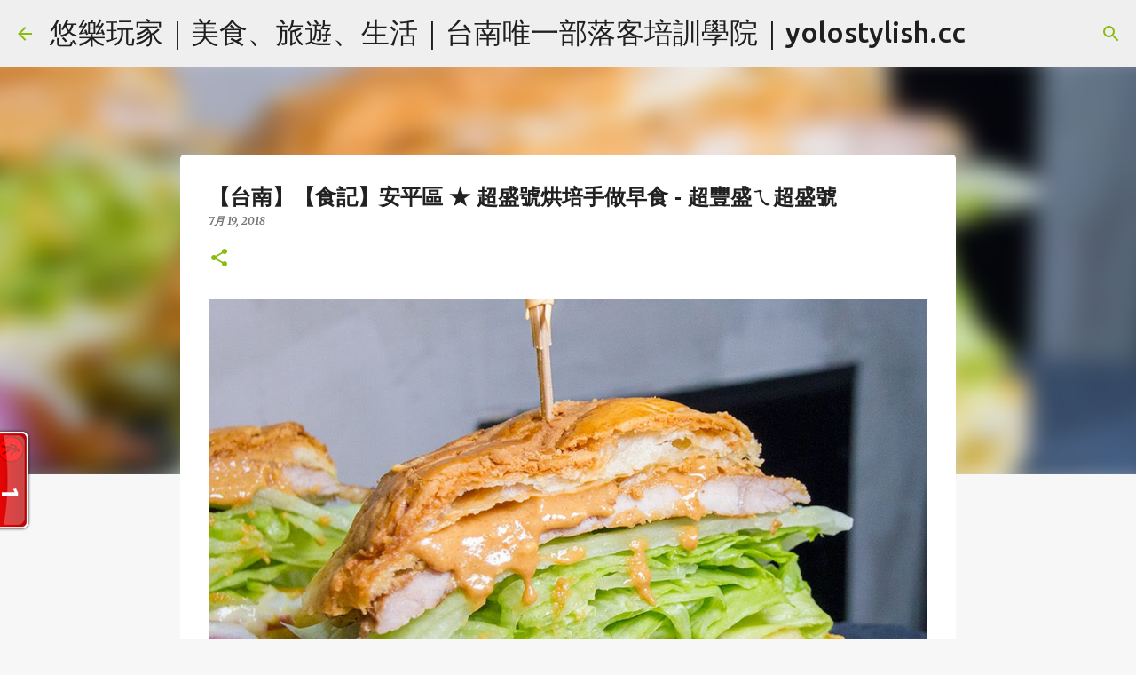

--- FILE ---
content_type: text/html; charset=UTF-8
request_url: https://www.yolostylish.cc/2018/07/blog-post_19.html
body_size: 32747
content:
<!DOCTYPE html>
<html dir='ltr' xmlns='http://www.w3.org/1999/xhtml' xmlns:b='http://www.google.com/2005/gml/b' xmlns:data='http://www.google.com/2005/gml/data' xmlns:expr='http://www.google.com/2005/gml/expr'>
<head>
<!-- Google tag (gtag.js) -->
<script async='async' src='https://www.googletagmanager.com/gtag/js?id=G-SLP0TC77FJ'></script>
<script>
  window.dataLayer = window.dataLayer || [];
  function gtag(){dataLayer.push(arguments);}
  gtag('js', new Date());

  gtag('config', 'G-SLP0TC77FJ');
</script>
<!-- Google tag (gtag.js) -->
<meta content='9hcrard78vn78fx0qua4qounofm2w7' name='facebook-domain-verification'/>
<script async='async' data-ad-client='ca-pub-2467743885852667' src='https://pagead2.googlesyndication.com/pagead/js/adsbygoogle.js'></script>
<meta content='width=device-width, initial-scale=1' name='viewport'/>
<!-- bing ssitemap -->
<meta content='AABEA87FC906C5ABCCCC38A2CB60E425' name='msvalidate.01'/>
<!-- bing ssitemap -->
<!-- Blogger 封存頁面就不會被 Google 索引 -->
<!-- Blogger 封存頁面就不會被 Google 索引 -->
<!-- Facebook Pixel Code -->
<script>
  !function(f,b,e,v,n,t,s)
  {if(f.fbq)return;n=f.fbq=function(){n.callMethod?
  n.callMethod.apply(n,arguments):n.queue.push(arguments)};
  if(!f._fbq)f._fbq=n;n.push=n;n.loaded=!0;n.version='2.0';
  n.queue=[];t=b.createElement(e);t.async=!0;
  t.src=v;s=b.getElementsByTagName(e)[0];
  s.parentNode.insertBefore(t,s)}(window, document,'script',
  'https://connect.facebook.net/en_US/fbevents.js');
  fbq('init', '952735318200640');
  fbq('track', 'PageView');
</script>
<noscript><img height="1" width="1" style="display:none"
  src="https://www.facebook.com/tr?id=952735318200640&ev=PageView&noscript=1"
/></noscript>
<!-- End Facebook Pixel Code -->
<!-- 計數器 開始 -->
<script id='_wau7lf'>var _wau = _wau || [];
_wau.push(["tab", "lum2lhw19nu7", "7lf", "left-lower"]);
(function() {var s=document.createElement("script"); s.async=true;
s.src="//widgets.amung.us/tab.js";
document.getElementsByTagName("head")[0].appendChild(s);
})();</script>
<!-- 計數器 結尾 -->
<!-- Blogger宣告關閉 開始 -->
<style type='text/css'>@font-face{font-family:'Lato';font-style:normal;font-weight:400;font-display:swap;src:url(//fonts.gstatic.com/s/lato/v25/S6uyw4BMUTPHjxAwXiWtFCfQ7A.woff2)format('woff2');unicode-range:U+0100-02BA,U+02BD-02C5,U+02C7-02CC,U+02CE-02D7,U+02DD-02FF,U+0304,U+0308,U+0329,U+1D00-1DBF,U+1E00-1E9F,U+1EF2-1EFF,U+2020,U+20A0-20AB,U+20AD-20C0,U+2113,U+2C60-2C7F,U+A720-A7FF;}@font-face{font-family:'Lato';font-style:normal;font-weight:400;font-display:swap;src:url(//fonts.gstatic.com/s/lato/v25/S6uyw4BMUTPHjx4wXiWtFCc.woff2)format('woff2');unicode-range:U+0000-00FF,U+0131,U+0152-0153,U+02BB-02BC,U+02C6,U+02DA,U+02DC,U+0304,U+0308,U+0329,U+2000-206F,U+20AC,U+2122,U+2191,U+2193,U+2212,U+2215,U+FEFF,U+FFFD;}@font-face{font-family:'Lato';font-style:normal;font-weight:700;font-display:swap;src:url(//fonts.gstatic.com/s/lato/v25/S6u9w4BMUTPHh6UVSwaPGQ3q5d0N7w.woff2)format('woff2');unicode-range:U+0100-02BA,U+02BD-02C5,U+02C7-02CC,U+02CE-02D7,U+02DD-02FF,U+0304,U+0308,U+0329,U+1D00-1DBF,U+1E00-1E9F,U+1EF2-1EFF,U+2020,U+20A0-20AB,U+20AD-20C0,U+2113,U+2C60-2C7F,U+A720-A7FF;}@font-face{font-family:'Lato';font-style:normal;font-weight:700;font-display:swap;src:url(//fonts.gstatic.com/s/lato/v25/S6u9w4BMUTPHh6UVSwiPGQ3q5d0.woff2)format('woff2');unicode-range:U+0000-00FF,U+0131,U+0152-0153,U+02BB-02BC,U+02C6,U+02DA,U+02DC,U+0304,U+0308,U+0329,U+2000-206F,U+20AC,U+2122,U+2191,U+2193,U+2212,U+2215,U+FEFF,U+FFFD;}@font-face{font-family:'Lato';font-style:normal;font-weight:900;font-display:swap;src:url(//fonts.gstatic.com/s/lato/v25/S6u9w4BMUTPHh50XSwaPGQ3q5d0N7w.woff2)format('woff2');unicode-range:U+0100-02BA,U+02BD-02C5,U+02C7-02CC,U+02CE-02D7,U+02DD-02FF,U+0304,U+0308,U+0329,U+1D00-1DBF,U+1E00-1E9F,U+1EF2-1EFF,U+2020,U+20A0-20AB,U+20AD-20C0,U+2113,U+2C60-2C7F,U+A720-A7FF;}@font-face{font-family:'Lato';font-style:normal;font-weight:900;font-display:swap;src:url(//fonts.gstatic.com/s/lato/v25/S6u9w4BMUTPHh50XSwiPGQ3q5d0.woff2)format('woff2');unicode-range:U+0000-00FF,U+0131,U+0152-0153,U+02BB-02BC,U+02C6,U+02DA,U+02DC,U+0304,U+0308,U+0329,U+2000-206F,U+20AC,U+2122,U+2191,U+2193,U+2212,U+2215,U+FEFF,U+FFFD;}@font-face{font-family:'Merriweather';font-style:italic;font-weight:300;font-stretch:100%;font-display:swap;src:url(//fonts.gstatic.com/s/merriweather/v33/u-4c0qyriQwlOrhSvowK_l5-eTxCVx0ZbwLvKH2Gk9hLmp0v5yA-xXPqCzLvF-adrHOg7iDTFw.woff2)format('woff2');unicode-range:U+0460-052F,U+1C80-1C8A,U+20B4,U+2DE0-2DFF,U+A640-A69F,U+FE2E-FE2F;}@font-face{font-family:'Merriweather';font-style:italic;font-weight:300;font-stretch:100%;font-display:swap;src:url(//fonts.gstatic.com/s/merriweather/v33/u-4c0qyriQwlOrhSvowK_l5-eTxCVx0ZbwLvKH2Gk9hLmp0v5yA-xXPqCzLvF--drHOg7iDTFw.woff2)format('woff2');unicode-range:U+0301,U+0400-045F,U+0490-0491,U+04B0-04B1,U+2116;}@font-face{font-family:'Merriweather';font-style:italic;font-weight:300;font-stretch:100%;font-display:swap;src:url(//fonts.gstatic.com/s/merriweather/v33/u-4c0qyriQwlOrhSvowK_l5-eTxCVx0ZbwLvKH2Gk9hLmp0v5yA-xXPqCzLvF-SdrHOg7iDTFw.woff2)format('woff2');unicode-range:U+0102-0103,U+0110-0111,U+0128-0129,U+0168-0169,U+01A0-01A1,U+01AF-01B0,U+0300-0301,U+0303-0304,U+0308-0309,U+0323,U+0329,U+1EA0-1EF9,U+20AB;}@font-face{font-family:'Merriweather';font-style:italic;font-weight:300;font-stretch:100%;font-display:swap;src:url(//fonts.gstatic.com/s/merriweather/v33/u-4c0qyriQwlOrhSvowK_l5-eTxCVx0ZbwLvKH2Gk9hLmp0v5yA-xXPqCzLvF-WdrHOg7iDTFw.woff2)format('woff2');unicode-range:U+0100-02BA,U+02BD-02C5,U+02C7-02CC,U+02CE-02D7,U+02DD-02FF,U+0304,U+0308,U+0329,U+1D00-1DBF,U+1E00-1E9F,U+1EF2-1EFF,U+2020,U+20A0-20AB,U+20AD-20C0,U+2113,U+2C60-2C7F,U+A720-A7FF;}@font-face{font-family:'Merriweather';font-style:italic;font-weight:300;font-stretch:100%;font-display:swap;src:url(//fonts.gstatic.com/s/merriweather/v33/u-4c0qyriQwlOrhSvowK_l5-eTxCVx0ZbwLvKH2Gk9hLmp0v5yA-xXPqCzLvF-udrHOg7iA.woff2)format('woff2');unicode-range:U+0000-00FF,U+0131,U+0152-0153,U+02BB-02BC,U+02C6,U+02DA,U+02DC,U+0304,U+0308,U+0329,U+2000-206F,U+20AC,U+2122,U+2191,U+2193,U+2212,U+2215,U+FEFF,U+FFFD;}@font-face{font-family:'Merriweather';font-style:italic;font-weight:400;font-stretch:100%;font-display:swap;src:url(//fonts.gstatic.com/s/merriweather/v33/u-4c0qyriQwlOrhSvowK_l5-eTxCVx0ZbwLvKH2Gk9hLmp0v5yA-xXPqCzLvF-adrHOg7iDTFw.woff2)format('woff2');unicode-range:U+0460-052F,U+1C80-1C8A,U+20B4,U+2DE0-2DFF,U+A640-A69F,U+FE2E-FE2F;}@font-face{font-family:'Merriweather';font-style:italic;font-weight:400;font-stretch:100%;font-display:swap;src:url(//fonts.gstatic.com/s/merriweather/v33/u-4c0qyriQwlOrhSvowK_l5-eTxCVx0ZbwLvKH2Gk9hLmp0v5yA-xXPqCzLvF--drHOg7iDTFw.woff2)format('woff2');unicode-range:U+0301,U+0400-045F,U+0490-0491,U+04B0-04B1,U+2116;}@font-face{font-family:'Merriweather';font-style:italic;font-weight:400;font-stretch:100%;font-display:swap;src:url(//fonts.gstatic.com/s/merriweather/v33/u-4c0qyriQwlOrhSvowK_l5-eTxCVx0ZbwLvKH2Gk9hLmp0v5yA-xXPqCzLvF-SdrHOg7iDTFw.woff2)format('woff2');unicode-range:U+0102-0103,U+0110-0111,U+0128-0129,U+0168-0169,U+01A0-01A1,U+01AF-01B0,U+0300-0301,U+0303-0304,U+0308-0309,U+0323,U+0329,U+1EA0-1EF9,U+20AB;}@font-face{font-family:'Merriweather';font-style:italic;font-weight:400;font-stretch:100%;font-display:swap;src:url(//fonts.gstatic.com/s/merriweather/v33/u-4c0qyriQwlOrhSvowK_l5-eTxCVx0ZbwLvKH2Gk9hLmp0v5yA-xXPqCzLvF-WdrHOg7iDTFw.woff2)format('woff2');unicode-range:U+0100-02BA,U+02BD-02C5,U+02C7-02CC,U+02CE-02D7,U+02DD-02FF,U+0304,U+0308,U+0329,U+1D00-1DBF,U+1E00-1E9F,U+1EF2-1EFF,U+2020,U+20A0-20AB,U+20AD-20C0,U+2113,U+2C60-2C7F,U+A720-A7FF;}@font-face{font-family:'Merriweather';font-style:italic;font-weight:400;font-stretch:100%;font-display:swap;src:url(//fonts.gstatic.com/s/merriweather/v33/u-4c0qyriQwlOrhSvowK_l5-eTxCVx0ZbwLvKH2Gk9hLmp0v5yA-xXPqCzLvF-udrHOg7iA.woff2)format('woff2');unicode-range:U+0000-00FF,U+0131,U+0152-0153,U+02BB-02BC,U+02C6,U+02DA,U+02DC,U+0304,U+0308,U+0329,U+2000-206F,U+20AC,U+2122,U+2191,U+2193,U+2212,U+2215,U+FEFF,U+FFFD;}@font-face{font-family:'Merriweather';font-style:italic;font-weight:700;font-stretch:100%;font-display:swap;src:url(//fonts.gstatic.com/s/merriweather/v33/u-4c0qyriQwlOrhSvowK_l5-eTxCVx0ZbwLvKH2Gk9hLmp0v5yA-xXPqCzLvF-adrHOg7iDTFw.woff2)format('woff2');unicode-range:U+0460-052F,U+1C80-1C8A,U+20B4,U+2DE0-2DFF,U+A640-A69F,U+FE2E-FE2F;}@font-face{font-family:'Merriweather';font-style:italic;font-weight:700;font-stretch:100%;font-display:swap;src:url(//fonts.gstatic.com/s/merriweather/v33/u-4c0qyriQwlOrhSvowK_l5-eTxCVx0ZbwLvKH2Gk9hLmp0v5yA-xXPqCzLvF--drHOg7iDTFw.woff2)format('woff2');unicode-range:U+0301,U+0400-045F,U+0490-0491,U+04B0-04B1,U+2116;}@font-face{font-family:'Merriweather';font-style:italic;font-weight:700;font-stretch:100%;font-display:swap;src:url(//fonts.gstatic.com/s/merriweather/v33/u-4c0qyriQwlOrhSvowK_l5-eTxCVx0ZbwLvKH2Gk9hLmp0v5yA-xXPqCzLvF-SdrHOg7iDTFw.woff2)format('woff2');unicode-range:U+0102-0103,U+0110-0111,U+0128-0129,U+0168-0169,U+01A0-01A1,U+01AF-01B0,U+0300-0301,U+0303-0304,U+0308-0309,U+0323,U+0329,U+1EA0-1EF9,U+20AB;}@font-face{font-family:'Merriweather';font-style:italic;font-weight:700;font-stretch:100%;font-display:swap;src:url(//fonts.gstatic.com/s/merriweather/v33/u-4c0qyriQwlOrhSvowK_l5-eTxCVx0ZbwLvKH2Gk9hLmp0v5yA-xXPqCzLvF-WdrHOg7iDTFw.woff2)format('woff2');unicode-range:U+0100-02BA,U+02BD-02C5,U+02C7-02CC,U+02CE-02D7,U+02DD-02FF,U+0304,U+0308,U+0329,U+1D00-1DBF,U+1E00-1E9F,U+1EF2-1EFF,U+2020,U+20A0-20AB,U+20AD-20C0,U+2113,U+2C60-2C7F,U+A720-A7FF;}@font-face{font-family:'Merriweather';font-style:italic;font-weight:700;font-stretch:100%;font-display:swap;src:url(//fonts.gstatic.com/s/merriweather/v33/u-4c0qyriQwlOrhSvowK_l5-eTxCVx0ZbwLvKH2Gk9hLmp0v5yA-xXPqCzLvF-udrHOg7iA.woff2)format('woff2');unicode-range:U+0000-00FF,U+0131,U+0152-0153,U+02BB-02BC,U+02C6,U+02DA,U+02DC,U+0304,U+0308,U+0329,U+2000-206F,U+20AC,U+2122,U+2191,U+2193,U+2212,U+2215,U+FEFF,U+FFFD;}@font-face{font-family:'Merriweather';font-style:normal;font-weight:400;font-stretch:100%;font-display:swap;src:url(//fonts.gstatic.com/s/merriweather/v33/u-4e0qyriQwlOrhSvowK_l5UcA6zuSYEqOzpPe3HOZJ5eX1WtLaQwmYiSeqnJ-mXq1Gi3iE.woff2)format('woff2');unicode-range:U+0460-052F,U+1C80-1C8A,U+20B4,U+2DE0-2DFF,U+A640-A69F,U+FE2E-FE2F;}@font-face{font-family:'Merriweather';font-style:normal;font-weight:400;font-stretch:100%;font-display:swap;src:url(//fonts.gstatic.com/s/merriweather/v33/u-4e0qyriQwlOrhSvowK_l5UcA6zuSYEqOzpPe3HOZJ5eX1WtLaQwmYiSequJ-mXq1Gi3iE.woff2)format('woff2');unicode-range:U+0301,U+0400-045F,U+0490-0491,U+04B0-04B1,U+2116;}@font-face{font-family:'Merriweather';font-style:normal;font-weight:400;font-stretch:100%;font-display:swap;src:url(//fonts.gstatic.com/s/merriweather/v33/u-4e0qyriQwlOrhSvowK_l5UcA6zuSYEqOzpPe3HOZJ5eX1WtLaQwmYiSeqlJ-mXq1Gi3iE.woff2)format('woff2');unicode-range:U+0102-0103,U+0110-0111,U+0128-0129,U+0168-0169,U+01A0-01A1,U+01AF-01B0,U+0300-0301,U+0303-0304,U+0308-0309,U+0323,U+0329,U+1EA0-1EF9,U+20AB;}@font-face{font-family:'Merriweather';font-style:normal;font-weight:400;font-stretch:100%;font-display:swap;src:url(//fonts.gstatic.com/s/merriweather/v33/u-4e0qyriQwlOrhSvowK_l5UcA6zuSYEqOzpPe3HOZJ5eX1WtLaQwmYiSeqkJ-mXq1Gi3iE.woff2)format('woff2');unicode-range:U+0100-02BA,U+02BD-02C5,U+02C7-02CC,U+02CE-02D7,U+02DD-02FF,U+0304,U+0308,U+0329,U+1D00-1DBF,U+1E00-1E9F,U+1EF2-1EFF,U+2020,U+20A0-20AB,U+20AD-20C0,U+2113,U+2C60-2C7F,U+A720-A7FF;}@font-face{font-family:'Merriweather';font-style:normal;font-weight:400;font-stretch:100%;font-display:swap;src:url(//fonts.gstatic.com/s/merriweather/v33/u-4e0qyriQwlOrhSvowK_l5UcA6zuSYEqOzpPe3HOZJ5eX1WtLaQwmYiSeqqJ-mXq1Gi.woff2)format('woff2');unicode-range:U+0000-00FF,U+0131,U+0152-0153,U+02BB-02BC,U+02C6,U+02DA,U+02DC,U+0304,U+0308,U+0329,U+2000-206F,U+20AC,U+2122,U+2191,U+2193,U+2212,U+2215,U+FEFF,U+FFFD;}@font-face{font-family:'Merriweather';font-style:normal;font-weight:700;font-stretch:100%;font-display:swap;src:url(//fonts.gstatic.com/s/merriweather/v33/u-4e0qyriQwlOrhSvowK_l5UcA6zuSYEqOzpPe3HOZJ5eX1WtLaQwmYiSeqnJ-mXq1Gi3iE.woff2)format('woff2');unicode-range:U+0460-052F,U+1C80-1C8A,U+20B4,U+2DE0-2DFF,U+A640-A69F,U+FE2E-FE2F;}@font-face{font-family:'Merriweather';font-style:normal;font-weight:700;font-stretch:100%;font-display:swap;src:url(//fonts.gstatic.com/s/merriweather/v33/u-4e0qyriQwlOrhSvowK_l5UcA6zuSYEqOzpPe3HOZJ5eX1WtLaQwmYiSequJ-mXq1Gi3iE.woff2)format('woff2');unicode-range:U+0301,U+0400-045F,U+0490-0491,U+04B0-04B1,U+2116;}@font-face{font-family:'Merriweather';font-style:normal;font-weight:700;font-stretch:100%;font-display:swap;src:url(//fonts.gstatic.com/s/merriweather/v33/u-4e0qyriQwlOrhSvowK_l5UcA6zuSYEqOzpPe3HOZJ5eX1WtLaQwmYiSeqlJ-mXq1Gi3iE.woff2)format('woff2');unicode-range:U+0102-0103,U+0110-0111,U+0128-0129,U+0168-0169,U+01A0-01A1,U+01AF-01B0,U+0300-0301,U+0303-0304,U+0308-0309,U+0323,U+0329,U+1EA0-1EF9,U+20AB;}@font-face{font-family:'Merriweather';font-style:normal;font-weight:700;font-stretch:100%;font-display:swap;src:url(//fonts.gstatic.com/s/merriweather/v33/u-4e0qyriQwlOrhSvowK_l5UcA6zuSYEqOzpPe3HOZJ5eX1WtLaQwmYiSeqkJ-mXq1Gi3iE.woff2)format('woff2');unicode-range:U+0100-02BA,U+02BD-02C5,U+02C7-02CC,U+02CE-02D7,U+02DD-02FF,U+0304,U+0308,U+0329,U+1D00-1DBF,U+1E00-1E9F,U+1EF2-1EFF,U+2020,U+20A0-20AB,U+20AD-20C0,U+2113,U+2C60-2C7F,U+A720-A7FF;}@font-face{font-family:'Merriweather';font-style:normal;font-weight:700;font-stretch:100%;font-display:swap;src:url(//fonts.gstatic.com/s/merriweather/v33/u-4e0qyriQwlOrhSvowK_l5UcA6zuSYEqOzpPe3HOZJ5eX1WtLaQwmYiSeqqJ-mXq1Gi.woff2)format('woff2');unicode-range:U+0000-00FF,U+0131,U+0152-0153,U+02BB-02BC,U+02C6,U+02DA,U+02DC,U+0304,U+0308,U+0329,U+2000-206F,U+20AC,U+2122,U+2191,U+2193,U+2212,U+2215,U+FEFF,U+FFFD;}@font-face{font-family:'Merriweather';font-style:normal;font-weight:900;font-stretch:100%;font-display:swap;src:url(//fonts.gstatic.com/s/merriweather/v33/u-4e0qyriQwlOrhSvowK_l5UcA6zuSYEqOzpPe3HOZJ5eX1WtLaQwmYiSeqnJ-mXq1Gi3iE.woff2)format('woff2');unicode-range:U+0460-052F,U+1C80-1C8A,U+20B4,U+2DE0-2DFF,U+A640-A69F,U+FE2E-FE2F;}@font-face{font-family:'Merriweather';font-style:normal;font-weight:900;font-stretch:100%;font-display:swap;src:url(//fonts.gstatic.com/s/merriweather/v33/u-4e0qyriQwlOrhSvowK_l5UcA6zuSYEqOzpPe3HOZJ5eX1WtLaQwmYiSequJ-mXq1Gi3iE.woff2)format('woff2');unicode-range:U+0301,U+0400-045F,U+0490-0491,U+04B0-04B1,U+2116;}@font-face{font-family:'Merriweather';font-style:normal;font-weight:900;font-stretch:100%;font-display:swap;src:url(//fonts.gstatic.com/s/merriweather/v33/u-4e0qyriQwlOrhSvowK_l5UcA6zuSYEqOzpPe3HOZJ5eX1WtLaQwmYiSeqlJ-mXq1Gi3iE.woff2)format('woff2');unicode-range:U+0102-0103,U+0110-0111,U+0128-0129,U+0168-0169,U+01A0-01A1,U+01AF-01B0,U+0300-0301,U+0303-0304,U+0308-0309,U+0323,U+0329,U+1EA0-1EF9,U+20AB;}@font-face{font-family:'Merriweather';font-style:normal;font-weight:900;font-stretch:100%;font-display:swap;src:url(//fonts.gstatic.com/s/merriweather/v33/u-4e0qyriQwlOrhSvowK_l5UcA6zuSYEqOzpPe3HOZJ5eX1WtLaQwmYiSeqkJ-mXq1Gi3iE.woff2)format('woff2');unicode-range:U+0100-02BA,U+02BD-02C5,U+02C7-02CC,U+02CE-02D7,U+02DD-02FF,U+0304,U+0308,U+0329,U+1D00-1DBF,U+1E00-1E9F,U+1EF2-1EFF,U+2020,U+20A0-20AB,U+20AD-20C0,U+2113,U+2C60-2C7F,U+A720-A7FF;}@font-face{font-family:'Merriweather';font-style:normal;font-weight:900;font-stretch:100%;font-display:swap;src:url(//fonts.gstatic.com/s/merriweather/v33/u-4e0qyriQwlOrhSvowK_l5UcA6zuSYEqOzpPe3HOZJ5eX1WtLaQwmYiSeqqJ-mXq1Gi.woff2)format('woff2');unicode-range:U+0000-00FF,U+0131,U+0152-0153,U+02BB-02BC,U+02C6,U+02DA,U+02DC,U+0304,U+0308,U+0329,U+2000-206F,U+20AC,U+2122,U+2191,U+2193,U+2212,U+2215,U+FEFF,U+FFFD;}@font-face{font-family:'Ubuntu';font-style:normal;font-weight:400;font-display:swap;src:url(//fonts.gstatic.com/s/ubuntu/v21/4iCs6KVjbNBYlgoKcg72nU6AF7xm.woff2)format('woff2');unicode-range:U+0460-052F,U+1C80-1C8A,U+20B4,U+2DE0-2DFF,U+A640-A69F,U+FE2E-FE2F;}@font-face{font-family:'Ubuntu';font-style:normal;font-weight:400;font-display:swap;src:url(//fonts.gstatic.com/s/ubuntu/v21/4iCs6KVjbNBYlgoKew72nU6AF7xm.woff2)format('woff2');unicode-range:U+0301,U+0400-045F,U+0490-0491,U+04B0-04B1,U+2116;}@font-face{font-family:'Ubuntu';font-style:normal;font-weight:400;font-display:swap;src:url(//fonts.gstatic.com/s/ubuntu/v21/4iCs6KVjbNBYlgoKcw72nU6AF7xm.woff2)format('woff2');unicode-range:U+1F00-1FFF;}@font-face{font-family:'Ubuntu';font-style:normal;font-weight:400;font-display:swap;src:url(//fonts.gstatic.com/s/ubuntu/v21/4iCs6KVjbNBYlgoKfA72nU6AF7xm.woff2)format('woff2');unicode-range:U+0370-0377,U+037A-037F,U+0384-038A,U+038C,U+038E-03A1,U+03A3-03FF;}@font-face{font-family:'Ubuntu';font-style:normal;font-weight:400;font-display:swap;src:url(//fonts.gstatic.com/s/ubuntu/v21/4iCs6KVjbNBYlgoKcQ72nU6AF7xm.woff2)format('woff2');unicode-range:U+0100-02BA,U+02BD-02C5,U+02C7-02CC,U+02CE-02D7,U+02DD-02FF,U+0304,U+0308,U+0329,U+1D00-1DBF,U+1E00-1E9F,U+1EF2-1EFF,U+2020,U+20A0-20AB,U+20AD-20C0,U+2113,U+2C60-2C7F,U+A720-A7FF;}@font-face{font-family:'Ubuntu';font-style:normal;font-weight:400;font-display:swap;src:url(//fonts.gstatic.com/s/ubuntu/v21/4iCs6KVjbNBYlgoKfw72nU6AFw.woff2)format('woff2');unicode-range:U+0000-00FF,U+0131,U+0152-0153,U+02BB-02BC,U+02C6,U+02DA,U+02DC,U+0304,U+0308,U+0329,U+2000-206F,U+20AC,U+2122,U+2191,U+2193,U+2212,U+2215,U+FEFF,U+FFFD;}@font-face{font-family:'Ubuntu';font-style:normal;font-weight:500;font-display:swap;src:url(//fonts.gstatic.com/s/ubuntu/v21/4iCv6KVjbNBYlgoCjC3jvWyNPYZvg7UI.woff2)format('woff2');unicode-range:U+0460-052F,U+1C80-1C8A,U+20B4,U+2DE0-2DFF,U+A640-A69F,U+FE2E-FE2F;}@font-face{font-family:'Ubuntu';font-style:normal;font-weight:500;font-display:swap;src:url(//fonts.gstatic.com/s/ubuntu/v21/4iCv6KVjbNBYlgoCjC3jtGyNPYZvg7UI.woff2)format('woff2');unicode-range:U+0301,U+0400-045F,U+0490-0491,U+04B0-04B1,U+2116;}@font-face{font-family:'Ubuntu';font-style:normal;font-weight:500;font-display:swap;src:url(//fonts.gstatic.com/s/ubuntu/v21/4iCv6KVjbNBYlgoCjC3jvGyNPYZvg7UI.woff2)format('woff2');unicode-range:U+1F00-1FFF;}@font-face{font-family:'Ubuntu';font-style:normal;font-weight:500;font-display:swap;src:url(//fonts.gstatic.com/s/ubuntu/v21/4iCv6KVjbNBYlgoCjC3js2yNPYZvg7UI.woff2)format('woff2');unicode-range:U+0370-0377,U+037A-037F,U+0384-038A,U+038C,U+038E-03A1,U+03A3-03FF;}@font-face{font-family:'Ubuntu';font-style:normal;font-weight:500;font-display:swap;src:url(//fonts.gstatic.com/s/ubuntu/v21/4iCv6KVjbNBYlgoCjC3jvmyNPYZvg7UI.woff2)format('woff2');unicode-range:U+0100-02BA,U+02BD-02C5,U+02C7-02CC,U+02CE-02D7,U+02DD-02FF,U+0304,U+0308,U+0329,U+1D00-1DBF,U+1E00-1E9F,U+1EF2-1EFF,U+2020,U+20A0-20AB,U+20AD-20C0,U+2113,U+2C60-2C7F,U+A720-A7FF;}@font-face{font-family:'Ubuntu';font-style:normal;font-weight:500;font-display:swap;src:url(//fonts.gstatic.com/s/ubuntu/v21/4iCv6KVjbNBYlgoCjC3jsGyNPYZvgw.woff2)format('woff2');unicode-range:U+0000-00FF,U+0131,U+0152-0153,U+02BB-02BC,U+02C6,U+02DA,U+02DC,U+0304,U+0308,U+0329,U+2000-206F,U+20AC,U+2122,U+2191,U+2193,U+2212,U+2215,U+FEFF,U+FFFD;}@font-face{font-family:'Ubuntu';font-style:normal;font-weight:700;font-display:swap;src:url(//fonts.gstatic.com/s/ubuntu/v21/4iCv6KVjbNBYlgoCxCvjvWyNPYZvg7UI.woff2)format('woff2');unicode-range:U+0460-052F,U+1C80-1C8A,U+20B4,U+2DE0-2DFF,U+A640-A69F,U+FE2E-FE2F;}@font-face{font-family:'Ubuntu';font-style:normal;font-weight:700;font-display:swap;src:url(//fonts.gstatic.com/s/ubuntu/v21/4iCv6KVjbNBYlgoCxCvjtGyNPYZvg7UI.woff2)format('woff2');unicode-range:U+0301,U+0400-045F,U+0490-0491,U+04B0-04B1,U+2116;}@font-face{font-family:'Ubuntu';font-style:normal;font-weight:700;font-display:swap;src:url(//fonts.gstatic.com/s/ubuntu/v21/4iCv6KVjbNBYlgoCxCvjvGyNPYZvg7UI.woff2)format('woff2');unicode-range:U+1F00-1FFF;}@font-face{font-family:'Ubuntu';font-style:normal;font-weight:700;font-display:swap;src:url(//fonts.gstatic.com/s/ubuntu/v21/4iCv6KVjbNBYlgoCxCvjs2yNPYZvg7UI.woff2)format('woff2');unicode-range:U+0370-0377,U+037A-037F,U+0384-038A,U+038C,U+038E-03A1,U+03A3-03FF;}@font-face{font-family:'Ubuntu';font-style:normal;font-weight:700;font-display:swap;src:url(//fonts.gstatic.com/s/ubuntu/v21/4iCv6KVjbNBYlgoCxCvjvmyNPYZvg7UI.woff2)format('woff2');unicode-range:U+0100-02BA,U+02BD-02C5,U+02C7-02CC,U+02CE-02D7,U+02DD-02FF,U+0304,U+0308,U+0329,U+1D00-1DBF,U+1E00-1E9F,U+1EF2-1EFF,U+2020,U+20A0-20AB,U+20AD-20C0,U+2113,U+2C60-2C7F,U+A720-A7FF;}@font-face{font-family:'Ubuntu';font-style:normal;font-weight:700;font-display:swap;src:url(//fonts.gstatic.com/s/ubuntu/v21/4iCv6KVjbNBYlgoCxCvjsGyNPYZvgw.woff2)format('woff2');unicode-range:U+0000-00FF,U+0131,U+0152-0153,U+02BB-02BC,U+02C6,U+02DA,U+02DC,U+0304,U+0308,U+0329,U+2000-206F,U+20AC,U+2122,U+2191,U+2193,U+2212,U+2215,U+FEFF,U+FFFD;}</style>
<style>

#Attribution1 {
display: none;
}
</style>
<!-- Blogger宣告關閉 結束 -->
<!-- 樹狀V2開始 -->
<script src='//ajax.googleapis.com/ajax/libs/jquery/2.0.0/jquery.min.js'></script>
<style>
/*樹狀標籤 V2*/
#Label1 {
display: none;
overflow: auto;
}

#tl2_main,
#tl2_nav {
font-size: 13px;
font-weight: bold;
}

#tl2_nav {
background-color: #eee;
margin-bottom: 10px;
padding: 3px;
}

#tl2_nav a {
display: inline-block;
box-sizing: border-box;
width: 50%;
text-align: center;
border-left: 1px dashed #aaa;
}

#tl2_nav a:first-child {
border-left: 0;
}

#tl2_nav a,
#tl2_main a {
text-decoration: none;
}

#tl2_main img {
vertical-align: middle;
}

.tl2_category {
margin-top: 2px;
}

a.tl2_catText {
}

.tl2_subArea {
margin: 0 0 5px 10px;
}

.tl2_label {
margin-left: 5px;
}
</style>
<!-- 樹狀V2結束 -->
<title>&#12304;台南&#12305;&#12304;食記&#12305;安平區 &#9733; 超盛號烘培手做早食 - 超豐盛ㄟ超盛號</title>
<meta content='text/html; charset=UTF-8' http-equiv='Content-Type'/>
<!-- Chrome, Firefox OS and Opera -->
<meta content='#f7f7f7' name='theme-color'/>
<!-- Windows Phone -->
<meta content='#f7f7f7' name='msapplication-navbutton-color'/>
<meta content='blogger' name='generator'/>
<link href='https://www.yolostylish.cc/favicon.ico' rel='icon' type='image/x-icon'/>
<link href='https://www.yolostylish.cc/2018/07/blog-post_19.html' rel='canonical'/>
<link rel="alternate" type="application/atom+xml" title="悠樂玩家&#65372;美食&#12289;旅遊&#12289;生活&#65372;台南唯一部落客培訓學院&#65372;yolostylish.cc - Atom" href="https://www.yolostylish.cc/feeds/posts/default" />
<link rel="alternate" type="application/rss+xml" title="悠樂玩家&#65372;美食&#12289;旅遊&#12289;生活&#65372;台南唯一部落客培訓學院&#65372;yolostylish.cc - RSS" href="https://www.yolostylish.cc/feeds/posts/default?alt=rss" />
<link rel="service.post" type="application/atom+xml" title="悠樂玩家&#65372;美食&#12289;旅遊&#12289;生活&#65372;台南唯一部落客培訓學院&#65372;yolostylish.cc - Atom" href="https://www.blogger.com/feeds/1642617753804153923/posts/default" />

<link rel="alternate" type="application/atom+xml" title="悠樂玩家&#65372;美食&#12289;旅遊&#12289;生活&#65372;台南唯一部落客培訓學院&#65372;yolostylish.cc - Atom" href="https://www.yolostylish.cc/feeds/9095402467477505890/comments/default" />
<!--Can't find substitution for tag [blog.ieCssRetrofitLinks]-->
<link href='https://blogger.googleusercontent.com/img/b/R29vZ2xl/AVvXsEg2s65VIwH8iFkodbOHRMqjZgkssHGrL5_HSNC_QuIcJcLj6SMwyS24LKFxU1D_oBqpTNJQH_u9kw995NpicwA9kTnxaX3e2SZZCvh8fmUhTocPw_dQzhf6sM8OlL6B92bgcIKUX0Bye1cA/s1600/10.jpg' rel='image_src'/>
<meta content='這是一間剛開幕不久的早餐店

闆闆很威，很多東西都是自己手作的

手作ㄟ菠蘿包、手作ㄟ土司、手作ㄟ蛋餅皮....吃著吃著真的可以感受到闆闆的用心❤️' name='description'/>
<meta content='https://www.yolostylish.cc/2018/07/blog-post_19.html' property='og:url'/>
<meta content='【台南】【食記】安平區 ★ 超盛號烘培手做早食 - 超豐盛ㄟ超盛號' property='og:title'/>
<meta content='這是一間剛開幕不久的早餐店

闆闆很威，很多東西都是自己手作的

手作ㄟ菠蘿包、手作ㄟ土司、手作ㄟ蛋餅皮....吃著吃著真的可以感受到闆闆的用心❤️' property='og:description'/>
<meta content='https://blogger.googleusercontent.com/img/b/R29vZ2xl/AVvXsEg2s65VIwH8iFkodbOHRMqjZgkssHGrL5_HSNC_QuIcJcLj6SMwyS24LKFxU1D_oBqpTNJQH_u9kw995NpicwA9kTnxaX3e2SZZCvh8fmUhTocPw_dQzhf6sM8OlL6B92bgcIKUX0Bye1cA/w1200-h630-p-k-no-nu/10.jpg' property='og:image'/>
<style id='page-skin-1' type='text/css'><!--
/*! normalize.css v3.0.1 | MIT License | git.io/normalize */html{font-family:sans-serif;-ms-text-size-adjust:100%;-webkit-text-size-adjust:100%}body{margin:0}article,aside,details,figcaption,figure,footer,header,hgroup,main,nav,section,summary{display:block}audio,canvas,progress,video{display:inline-block;vertical-align:baseline}audio:not([controls]){display:none;height:0}[hidden],template{display:none}a{background:transparent}a:active,a:hover{outline:0}abbr[title]{border-bottom:1px dotted}b,strong{font-weight:bold}dfn{font-style:italic}h1{font-size:2em;margin:.67em 0}mark{background:#ff0;color:#000}small{font-size:80%}sub,sup{font-size:75%;line-height:0;position:relative;vertical-align:baseline}sup{top:-0.5em}sub{bottom:-0.25em}img{border:0}svg:not(:root){overflow:hidden}figure{margin:1em 40px}hr{-moz-box-sizing:content-box;box-sizing:content-box;height:0}pre{overflow:auto}code,kbd,pre,samp{font-family:monospace,monospace;font-size:1em}button,input,optgroup,select,textarea{color:inherit;font:inherit;margin:0}button{overflow:visible}button,select{text-transform:none}button,html input[type="button"],input[type="reset"],input[type="submit"]{-webkit-appearance:button;cursor:pointer}button[disabled],html input[disabled]{cursor:default}button::-moz-focus-inner,input::-moz-focus-inner{border:0;padding:0}input{line-height:normal}input[type="checkbox"],input[type="radio"]{box-sizing:border-box;padding:0}input[type="number"]::-webkit-inner-spin-button,input[type="number"]::-webkit-outer-spin-button{height:auto}input[type="search"]{-webkit-appearance:textfield;-moz-box-sizing:content-box;-webkit-box-sizing:content-box;box-sizing:content-box}input[type="search"]::-webkit-search-cancel-button,input[type="search"]::-webkit-search-decoration{-webkit-appearance:none}fieldset{border:1px solid #c0c0c0;margin:0 2px;padding:.35em .625em .75em}legend{border:0;padding:0}textarea{overflow:auto}optgroup{font-weight:bold}table{border-collapse:collapse;border-spacing:0}td,th{padding:0}
/*!************************************************
* Blogger Template Style
* Name: Emporio
**************************************************/
body{
overflow-wrap:break-word;
word-break:break-word;
word-wrap:break-word
}
.hidden{
display:none
}
.invisible{
visibility:hidden
}
.container::after,.float-container::after{
clear:both;
content:'';
display:table
}
.clearboth{
clear:both
}
#comments .comment .comment-actions,.subscribe-popup .FollowByEmail .follow-by-email-submit{
background:0 0;
border:0;
box-shadow:none;
color:#8abc0d;
cursor:pointer;
font-size:14px;
font-weight:700;
outline:0;
text-decoration:none;
text-transform:uppercase;
width:auto
}
.dim-overlay{
background-color:rgba(0,0,0,.54);
height:100vh;
left:0;
position:fixed;
top:0;
width:100%
}
#sharing-dim-overlay{
background-color:transparent
}
input::-ms-clear{
display:none
}
.blogger-logo,.svg-icon-24.blogger-logo{
fill:#ff9800;
opacity:1
}
.skip-navigation{
background-color:#fff;
box-sizing:border-box;
color:#000;
display:block;
height:0;
left:0;
line-height:50px;
overflow:hidden;
padding-top:0;
position:fixed;
text-align:center;
top:0;
-webkit-transition:box-shadow .3s,height .3s,padding-top .3s;
transition:box-shadow .3s,height .3s,padding-top .3s;
width:100%;
z-index:900
}
.skip-navigation:focus{
box-shadow:0 4px 5px 0 rgba(0,0,0,.14),0 1px 10px 0 rgba(0,0,0,.12),0 2px 4px -1px rgba(0,0,0,.2);
height:50px
}
#main{
outline:0
}
.main-heading{
position:absolute;
clip:rect(1px,1px,1px,1px);
padding:0;
border:0;
height:1px;
width:1px;
overflow:hidden
}
.Attribution{
margin-top:1em;
text-align:center
}
.Attribution .blogger img,.Attribution .blogger svg{
vertical-align:bottom
}
.Attribution .blogger img{
margin-right:.5em
}
.Attribution div{
line-height:24px;
margin-top:.5em
}
.Attribution .copyright,.Attribution .image-attribution{
font-size:.7em;
margin-top:1.5em
}
.BLOG_mobile_video_class{
display:none
}
.bg-photo{
background-attachment:scroll!important
}
body .CSS_LIGHTBOX{
z-index:900
}
.extendable .show-less,.extendable .show-more{
border-color:#8abc0d;
color:#8abc0d;
margin-top:8px
}
.extendable .show-less.hidden,.extendable .show-more.hidden{
display:none
}
.inline-ad{
display:none;
max-width:100%;
overflow:hidden
}
.adsbygoogle{
display:block
}
#cookieChoiceInfo{
bottom:0;
top:auto
}
iframe.b-hbp-video{
border:0
}
.post-body img{
max-width:100%
}
.post-body iframe{
max-width:100%
}
.post-body a[imageanchor="1"]{
display:inline-block
}
.byline{
margin-right:1em
}
.byline:last-child{
margin-right:0
}
.link-copied-dialog{
max-width:520px;
outline:0
}
.link-copied-dialog .modal-dialog-buttons{
margin-top:8px
}
.link-copied-dialog .goog-buttonset-default{
background:0 0;
border:0
}
.link-copied-dialog .goog-buttonset-default:focus{
outline:0
}
.paging-control-container{
margin-bottom:16px
}
.paging-control-container .paging-control{
display:inline-block
}
.paging-control-container .comment-range-text::after,.paging-control-container .paging-control{
color:#8abc0d
}
.paging-control-container .comment-range-text,.paging-control-container .paging-control{
margin-right:8px
}
.paging-control-container .comment-range-text::after,.paging-control-container .paging-control::after{
content:'\00B7';
cursor:default;
padding-left:8px;
pointer-events:none
}
.paging-control-container .comment-range-text:last-child::after,.paging-control-container .paging-control:last-child::after{
content:none
}
.byline.reactions iframe{
height:20px
}
.b-notification{
color:#000;
background-color:#fff;
border-bottom:solid 1px #000;
box-sizing:border-box;
padding:16px 32px;
text-align:center
}
.b-notification.visible{
-webkit-transition:margin-top .3s cubic-bezier(.4,0,.2,1);
transition:margin-top .3s cubic-bezier(.4,0,.2,1)
}
.b-notification.invisible{
position:absolute
}
.b-notification-close{
position:absolute;
right:8px;
top:8px
}
.no-posts-message{
line-height:40px;
text-align:center
}
@media screen and (max-width:745px){
body.item-view .post-body a[imageanchor="1"][style*="float: left;"],body.item-view .post-body a[imageanchor="1"][style*="float: right;"]{
float:none!important;
clear:none!important
}
body.item-view .post-body a[imageanchor="1"] img{
display:block;
height:auto;
margin:0 auto
}
body.item-view .post-body>.separator:first-child>a[imageanchor="1"]:first-child{
margin-top:20px
}
.post-body a[imageanchor]{
display:block
}
body.item-view .post-body a[imageanchor="1"]{
margin-left:0!important;
margin-right:0!important
}
body.item-view .post-body a[imageanchor="1"]+a[imageanchor="1"]{
margin-top:16px
}
}
.item-control{
display:none
}
#comments{
border-top:1px dashed rgba(0,0,0,.54);
margin-top:20px;
padding:20px
}
#comments .comment-thread ol{
margin:0;
padding-left:0;
padding-left:0
}
#comments .comment .comment-replybox-single,#comments .comment-thread .comment-replies{
margin-left:60px
}
#comments .comment-thread .thread-count{
display:none
}
#comments .comment{
list-style-type:none;
padding:0 0 30px;
position:relative
}
#comments .comment .comment{
padding-bottom:8px
}
.comment .avatar-image-container{
position:absolute
}
.comment .avatar-image-container img{
border-radius:50%
}
.avatar-image-container svg,.comment .avatar-image-container .avatar-icon{
border-radius:50%;
border:solid 1px #8abc0d;
box-sizing:border-box;
fill:#8abc0d;
height:35px;
margin:0;
padding:7px;
width:35px
}
.comment .comment-block{
margin-top:10px;
margin-left:60px;
padding-bottom:0
}
#comments .comment-author-header-wrapper{
margin-left:40px
}
#comments .comment .thread-expanded .comment-block{
padding-bottom:20px
}
#comments .comment .comment-header .user,#comments .comment .comment-header .user a{
color:#212121;
font-style:normal;
font-weight:700
}
#comments .comment .comment-actions{
bottom:0;
margin-bottom:15px;
position:absolute
}
#comments .comment .comment-actions>*{
margin-right:8px
}
#comments .comment .comment-header .datetime{
bottom:0;
color:rgba(33,33,33,.54);
display:inline-block;
font-size:13px;
font-style:italic;
margin-left:8px
}
#comments .comment .comment-footer .comment-timestamp a,#comments .comment .comment-header .datetime a{
color:rgba(33,33,33,.54)
}
#comments .comment .comment-content,.comment .comment-body{
margin-top:12px;
word-break:break-word
}
.comment-body{
margin-bottom:12px
}
#comments.embed[data-num-comments="0"]{
border:0;
margin-top:0;
padding-top:0
}
#comments.embed[data-num-comments="0"] #comment-post-message,#comments.embed[data-num-comments="0"] div.comment-form>p,#comments.embed[data-num-comments="0"] p.comment-footer{
display:none
}
#comment-editor-src{
display:none
}
.comments .comments-content .loadmore.loaded{
max-height:0;
opacity:0;
overflow:hidden
}
.extendable .remaining-items{
height:0;
overflow:hidden;
-webkit-transition:height .3s cubic-bezier(.4,0,.2,1);
transition:height .3s cubic-bezier(.4,0,.2,1)
}
.extendable .remaining-items.expanded{
height:auto
}
.svg-icon-24,.svg-icon-24-button{
cursor:pointer;
height:24px;
width:24px;
min-width:24px
}
.touch-icon{
margin:-12px;
padding:12px
}
.touch-icon:active,.touch-icon:focus{
background-color:rgba(153,153,153,.4);
border-radius:50%
}
svg:not(:root).touch-icon{
overflow:visible
}
html[dir=rtl] .rtl-reversible-icon{
-webkit-transform:scaleX(-1);
-ms-transform:scaleX(-1);
transform:scaleX(-1)
}
.svg-icon-24-button,.touch-icon-button{
background:0 0;
border:0;
margin:0;
outline:0;
padding:0
}
.touch-icon-button .touch-icon:active,.touch-icon-button .touch-icon:focus{
background-color:transparent
}
.touch-icon-button:active .touch-icon,.touch-icon-button:focus .touch-icon{
background-color:rgba(153,153,153,.4);
border-radius:50%
}
.Profile .default-avatar-wrapper .avatar-icon{
border-radius:50%;
border:solid 1px #3e0dbc;
box-sizing:border-box;
fill:#3e0dbc;
margin:0
}
.Profile .individual .default-avatar-wrapper .avatar-icon{
padding:25px
}
.Profile .individual .avatar-icon,.Profile .individual .profile-img{
height:90px;
width:90px
}
.Profile .team .default-avatar-wrapper .avatar-icon{
padding:8px
}
.Profile .team .avatar-icon,.Profile .team .default-avatar-wrapper,.Profile .team .profile-img{
height:40px;
width:40px
}
.snippet-container{
margin:0;
position:relative;
overflow:hidden
}
.snippet-fade{
bottom:0;
box-sizing:border-box;
position:absolute;
width:96px
}
.snippet-fade{
right:0
}
.snippet-fade:after{
content:'\2026'
}
.snippet-fade:after{
float:right
}
.centered-top-container.sticky{
left:0;
position:fixed;
right:0;
top:0;
width:auto;
z-index:8;
-webkit-transition-property:opacity,-webkit-transform;
transition-property:opacity,-webkit-transform;
transition-property:transform,opacity;
transition-property:transform,opacity,-webkit-transform;
-webkit-transition-duration:.2s;
transition-duration:.2s;
-webkit-transition-timing-function:cubic-bezier(.4,0,.2,1);
transition-timing-function:cubic-bezier(.4,0,.2,1)
}
.centered-top-placeholder{
display:none
}
.collapsed-header .centered-top-placeholder{
display:block
}
.centered-top-container .Header .replaced h1,.centered-top-placeholder .Header .replaced h1{
display:none
}
.centered-top-container.sticky .Header .replaced h1{
display:block
}
.centered-top-container.sticky .Header .header-widget{
background:0 0
}
.centered-top-container.sticky .Header .header-image-wrapper{
display:none
}
.centered-top-container img,.centered-top-placeholder img{
max-width:100%
}
.collapsible{
-webkit-transition:height .3s cubic-bezier(.4,0,.2,1);
transition:height .3s cubic-bezier(.4,0,.2,1)
}
.collapsible,.collapsible>summary{
display:block;
overflow:hidden
}
.collapsible>:not(summary){
display:none
}
.collapsible[open]>:not(summary){
display:block
}
.collapsible:focus,.collapsible>summary:focus{
outline:0
}
.collapsible>summary{
cursor:pointer;
display:block;
padding:0
}
.collapsible:focus>summary,.collapsible>summary:focus{
background-color:transparent
}
.collapsible>summary::-webkit-details-marker{
display:none
}
.collapsible-title{
-webkit-box-align:center;
-webkit-align-items:center;
-ms-flex-align:center;
align-items:center;
display:-webkit-box;
display:-webkit-flex;
display:-ms-flexbox;
display:flex
}
.collapsible-title .title{
-webkit-box-flex:1;
-webkit-flex:1 1 auto;
-ms-flex:1 1 auto;
flex:1 1 auto;
-webkit-box-ordinal-group:1;
-webkit-order:0;
-ms-flex-order:0;
order:0;
overflow:hidden;
text-overflow:ellipsis;
white-space:nowrap
}
.collapsible-title .chevron-down,.collapsible[open] .collapsible-title .chevron-up{
display:block
}
.collapsible-title .chevron-up,.collapsible[open] .collapsible-title .chevron-down{
display:none
}
.flat-button{
cursor:pointer;
display:inline-block;
font-weight:700;
text-transform:uppercase;
border-radius:2px;
padding:8px;
margin:-8px
}
.flat-icon-button{
background:0 0;
border:0;
margin:0;
outline:0;
padding:0;
margin:-12px;
padding:12px;
cursor:pointer;
box-sizing:content-box;
display:inline-block;
line-height:0
}
.flat-icon-button,.flat-icon-button .splash-wrapper{
border-radius:50%
}
.flat-icon-button .splash.animate{
-webkit-animation-duration:.3s;
animation-duration:.3s
}
body#layout .bg-photo,body#layout .bg-photo-overlay{
display:none
}
body#layout .page_body{
padding:0;
position:relative;
top:0
}
body#layout .page{
display:inline-block;
left:inherit;
position:relative;
vertical-align:top;
width:540px
}
body#layout .centered{
max-width:954px
}
body#layout .navigation{
display:none
}
body#layout .sidebar-container{
display:inline-block;
width:40%
}
body#layout .hamburger-menu,body#layout .search{
display:none
}
.overflowable-container{
max-height:48px;
overflow:hidden;
position:relative
}
.overflow-button{
cursor:pointer
}
#overflowable-dim-overlay{
background:0 0
}
.overflow-popup{
box-shadow:0 2px 2px 0 rgba(0,0,0,.14),0 3px 1px -2px rgba(0,0,0,.2),0 1px 5px 0 rgba(0,0,0,.12);
background-color:#ffffff;
left:0;
max-width:calc(100% - 32px);
position:absolute;
top:0;
visibility:hidden;
z-index:101
}
.overflow-popup ul{
list-style:none
}
.overflow-popup .tabs li,.overflow-popup li{
display:block;
height:auto
}
.overflow-popup .tabs li{
padding-left:0;
padding-right:0
}
.overflow-button.hidden,.overflow-popup .tabs li.hidden,.overflow-popup li.hidden{
display:none
}
.widget.Sharing .sharing-button{
display:none
}
.widget.Sharing .sharing-buttons li{
padding:0
}
.widget.Sharing .sharing-buttons li span{
display:none
}
.post-share-buttons{
position:relative
}
.centered-bottom .share-buttons .svg-icon-24,.share-buttons .svg-icon-24{
fill:#8abc0d
}
.sharing-open.touch-icon-button:active .touch-icon,.sharing-open.touch-icon-button:focus .touch-icon{
background-color:transparent
}
.share-buttons{
background-color:#ffffff;
border-radius:2px;
box-shadow:0 2px 2px 0 rgba(0,0,0,.14),0 3px 1px -2px rgba(0,0,0,.2),0 1px 5px 0 rgba(0,0,0,.12);
color:#000000;
list-style:none;
margin:0;
padding:8px 0;
position:absolute;
top:-11px;
min-width:200px;
z-index:101
}
.share-buttons.hidden{
display:none
}
.sharing-button{
background:0 0;
border:0;
margin:0;
outline:0;
padding:0;
cursor:pointer
}
.share-buttons li{
margin:0;
height:48px
}
.share-buttons li:last-child{
margin-bottom:0
}
.share-buttons li .sharing-platform-button{
box-sizing:border-box;
cursor:pointer;
display:block;
height:100%;
margin-bottom:0;
padding:0 16px;
position:relative;
width:100%
}
.share-buttons li .sharing-platform-button:focus,.share-buttons li .sharing-platform-button:hover{
background-color:rgba(128,128,128,.1);
outline:0
}
.share-buttons li svg[class*=" sharing-"],.share-buttons li svg[class^=sharing-]{
position:absolute;
top:10px
}
.share-buttons li span.sharing-platform-button{
position:relative;
top:0
}
.share-buttons li .platform-sharing-text{
display:block;
font-size:16px;
line-height:48px;
white-space:nowrap
}
.share-buttons li .platform-sharing-text{
margin-left:56px
}
.sidebar-container{
background-color:#f7f7f7;
max-width:350px;
overflow-y:auto;
-webkit-transition-property:-webkit-transform;
transition-property:-webkit-transform;
transition-property:transform;
transition-property:transform,-webkit-transform;
-webkit-transition-duration:.3s;
transition-duration:.3s;
-webkit-transition-timing-function:cubic-bezier(0,0,.2,1);
transition-timing-function:cubic-bezier(0,0,.2,1);
width:350px;
z-index:101;
-webkit-overflow-scrolling:touch
}
.sidebar-container .navigation{
line-height:0;
padding:16px
}
.sidebar-container .sidebar-back{
cursor:pointer
}
.sidebar-container .widget{
background:0 0;
margin:0 16px;
padding:16px 0
}
.sidebar-container .widget .title{
color:#000000;
margin:0
}
.sidebar-container .widget ul{
list-style:none;
margin:0;
padding:0
}
.sidebar-container .widget ul ul{
margin-left:1em
}
.sidebar-container .widget li{
font-size:16px;
line-height:normal
}
.sidebar-container .widget+.widget{
border-top:1px solid rgba(0, 0, 0, 0.12)
}
.BlogArchive li{
margin:16px 0
}
.BlogArchive li:last-child{
margin-bottom:0
}
.Label li a{
display:inline-block
}
.BlogArchive .post-count,.Label .label-count{
float:right;
margin-left:.25em
}
.BlogArchive .post-count::before,.Label .label-count::before{
content:'('
}
.BlogArchive .post-count::after,.Label .label-count::after{
content:')'
}
.widget.Translate .skiptranslate>div{
display:block!important
}
.widget.Profile .profile-link{
display:-webkit-box;
display:-webkit-flex;
display:-ms-flexbox;
display:flex
}
.widget.Profile .team-member .default-avatar-wrapper,.widget.Profile .team-member .profile-img{
-webkit-box-flex:0;
-webkit-flex:0 0 auto;
-ms-flex:0 0 auto;
flex:0 0 auto;
margin-right:1em
}
.widget.Profile .individual .profile-link{
-webkit-box-orient:vertical;
-webkit-box-direction:normal;
-webkit-flex-direction:column;
-ms-flex-direction:column;
flex-direction:column
}
.widget.Profile .team .profile-link .profile-name{
-webkit-align-self:center;
-ms-flex-item-align:center;
-ms-grid-row-align:center;
align-self:center;
display:block;
-webkit-box-flex:1;
-webkit-flex:1 1 auto;
-ms-flex:1 1 auto;
flex:1 1 auto
}
.dim-overlay{
background-color:rgba(0,0,0,.54);
z-index:100
}
body.sidebar-visible{
overflow-y:hidden
}
@media screen and (max-width:750px){
.sidebar-container{
bottom:0;
position:fixed;
top:0;
left:auto;
right:0
}
.sidebar-container.sidebar-invisible{
-webkit-transition-timing-function:cubic-bezier(.4,0,.6,1);
transition-timing-function:cubic-bezier(.4,0,.6,1);
-webkit-transform:translateX(100%);
-ms-transform:translateX(100%);
transform:translateX(100%)
}
}
.dialog{
box-shadow:0 2px 2px 0 rgba(0,0,0,.14),0 3px 1px -2px rgba(0,0,0,.2),0 1px 5px 0 rgba(0,0,0,.12);
background:#ffffff;
box-sizing:border-box;
color:#000000;
padding:30px;
position:fixed;
text-align:center;
width:calc(100% - 24px);
z-index:101
}
.dialog input[type=email],.dialog input[type=text]{
background-color:transparent;
border:0;
border-bottom:solid 1px rgba(0,0,0,.12);
color:#000000;
display:block;
font-family:Ubuntu, sans-serif;
font-size:16px;
line-height:24px;
margin:auto;
padding-bottom:7px;
outline:0;
text-align:center;
width:100%
}
.dialog input[type=email]::-webkit-input-placeholder,.dialog input[type=text]::-webkit-input-placeholder{
color:rgba(0,0,0,.5)
}
.dialog input[type=email]::-moz-placeholder,.dialog input[type=text]::-moz-placeholder{
color:rgba(0,0,0,.5)
}
.dialog input[type=email]:-ms-input-placeholder,.dialog input[type=text]:-ms-input-placeholder{
color:rgba(0,0,0,.5)
}
.dialog input[type=email]::placeholder,.dialog input[type=text]::placeholder{
color:rgba(0,0,0,.5)
}
.dialog input[type=email]:focus,.dialog input[type=text]:focus{
border-bottom:solid 2px #1762a7;
padding-bottom:6px
}
.dialog input.no-cursor{
color:transparent;
text-shadow:0 0 0 #000000
}
.dialog input.no-cursor:focus{
outline:0
}
.dialog input.no-cursor:focus{
outline:0
}
.dialog input[type=submit]{
font-family:Ubuntu, sans-serif
}
.dialog .goog-buttonset-default{
color:#1762a7
}
.loading-spinner-large{
-webkit-animation:mspin-rotate 1.568s infinite linear;
animation:mspin-rotate 1.568s infinite linear;
height:48px;
overflow:hidden;
position:absolute;
width:48px;
z-index:200
}
.loading-spinner-large>div{
-webkit-animation:mspin-revrot 5332ms infinite steps(4);
animation:mspin-revrot 5332ms infinite steps(4)
}
.loading-spinner-large>div>div{
-webkit-animation:mspin-singlecolor-large-film 1333ms infinite steps(81);
animation:mspin-singlecolor-large-film 1333ms infinite steps(81);
background-size:100%;
height:48px;
width:3888px
}
.mspin-black-large>div>div,.mspin-grey_54-large>div>div{
background-image:url(https://www.blogblog.com/indie/mspin_black_large.svg)
}
.mspin-white-large>div>div{
background-image:url(https://www.blogblog.com/indie/mspin_white_large.svg)
}
.mspin-grey_54-large{
opacity:.54
}
@-webkit-keyframes mspin-singlecolor-large-film{
from{
-webkit-transform:translateX(0);
transform:translateX(0)
}
to{
-webkit-transform:translateX(-3888px);
transform:translateX(-3888px)
}
}
@keyframes mspin-singlecolor-large-film{
from{
-webkit-transform:translateX(0);
transform:translateX(0)
}
to{
-webkit-transform:translateX(-3888px);
transform:translateX(-3888px)
}
}
@-webkit-keyframes mspin-rotate{
from{
-webkit-transform:rotate(0);
transform:rotate(0)
}
to{
-webkit-transform:rotate(360deg);
transform:rotate(360deg)
}
}
@keyframes mspin-rotate{
from{
-webkit-transform:rotate(0);
transform:rotate(0)
}
to{
-webkit-transform:rotate(360deg);
transform:rotate(360deg)
}
}
@-webkit-keyframes mspin-revrot{
from{
-webkit-transform:rotate(0);
transform:rotate(0)
}
to{
-webkit-transform:rotate(-360deg);
transform:rotate(-360deg)
}
}
@keyframes mspin-revrot{
from{
-webkit-transform:rotate(0);
transform:rotate(0)
}
to{
-webkit-transform:rotate(-360deg);
transform:rotate(-360deg)
}
}
.subscribe-popup{
max-width:364px
}
.subscribe-popup h3{
color:#212121;
font-size:1.8em;
margin-top:0
}
.subscribe-popup .FollowByEmail h3{
display:none
}
.subscribe-popup .FollowByEmail .follow-by-email-submit{
color:#1762a7;
display:inline-block;
margin:0 auto;
margin-top:24px;
width:auto;
white-space:normal
}
.subscribe-popup .FollowByEmail .follow-by-email-submit:disabled{
cursor:default;
opacity:.3
}
@media (max-width:800px){
.blog-name div.widget.Subscribe{
margin-bottom:16px
}
body.item-view .blog-name div.widget.Subscribe{
margin:8px auto 16px auto;
width:100%
}
}
.sidebar-container .svg-icon-24{
fill:#3e0dbc
}
.centered-top .svg-icon-24{
fill:#8abc0d
}
.centered-bottom .svg-icon-24.touch-icon,.centered-bottom a .svg-icon-24,.centered-bottom button .svg-icon-24{
fill:#8abc0d
}
.post-wrapper .svg-icon-24.touch-icon,.post-wrapper a .svg-icon-24,.post-wrapper button .svg-icon-24{
fill:#8abc0d
}
.centered-bottom .share-buttons .svg-icon-24,.share-buttons .svg-icon-24{
fill:#8abc0d
}
.svg-icon-24.hamburger-menu{
fill:#8abc0d
}
body#layout .page_body{
padding:0;
position:relative;
top:0
}
body#layout .page{
display:inline-block;
left:inherit;
position:relative;
vertical-align:top;
width:540px
}
body{
background:#f7f7f7 none no-repeat scroll center center;
background-color:#f7f7f7;
background-size:cover;
color:#000000;
font:400 16px Ubuntu, sans-serif;
margin:0;
min-height:100vh
}
h3,h3.title{
color:#000000
}
.post-wrapper .post-title,.post-wrapper .post-title a,.post-wrapper .post-title a:hover,.post-wrapper .post-title a:visited{
color:#212121
}
a{
color:#8abc0d;
font-style:normal;
text-decoration:none
}
a:visited{
color:#8abc0d
}
a:hover{
color:#8abc0d
}
blockquote{
color:#424242;
font:400 16px Ubuntu, sans-serif;
font-size:x-large;
font-style:italic;
font-weight:300;
text-align:center
}
.dim-overlay{
z-index:100
}
.page{
box-sizing:border-box;
display:-webkit-box;
display:-webkit-flex;
display:-ms-flexbox;
display:flex;
-webkit-box-orient:vertical;
-webkit-box-direction:normal;
-webkit-flex-direction:column;
-ms-flex-direction:column;
flex-direction:column;
min-height:100vh;
padding-bottom:1em
}
.page>*{
-webkit-box-flex:0;
-webkit-flex:0 0 auto;
-ms-flex:0 0 auto;
flex:0 0 auto
}
.page>#footer{
margin-top:auto
}
.bg-photo-container{
overflow:hidden
}
.bg-photo-container,.bg-photo-container .bg-photo{
height:464px;
width:100%
}
.bg-photo-container .bg-photo{
background-position:center;
background-size:cover;
z-index:-1
}
.centered{
margin:0 auto;
position:relative;
width:1552px
}
.centered .main,.centered .main-container{
float:left
}
.centered .main{
padding-bottom:1em
}
.centered .centered-bottom::after{
clear:both;
content:'';
display:table
}
@media (min-width:1696px){
.page_body.has-vertical-ads .centered{
width:1695px
}
}
@media (min-width:1295px) and (max-width:1552px){
.centered{
width:1151px
}
}
@media (min-width:1295px) and (max-width:1695px){
.page_body.has-vertical-ads .centered{
width:1294px
}
}
@media (max-width:1294px){
.centered{
width:750px
}
}
@media (max-width:750px){
.centered{
max-width:600px;
width:100%
}
}
.feed-view .post-wrapper.hero,.main,.main-container,.post-filter-message,.top-nav .section{
width:1187px
}
@media (min-width:1295px) and (max-width:1552px){
.feed-view .post-wrapper.hero,.main,.main-container,.post-filter-message,.top-nav .section{
width:786px
}
}
@media (min-width:1295px) and (max-width:1695px){
.feed-view .page_body.has-vertical-ads .post-wrapper.hero,.page_body.has-vertical-ads .feed-view .post-wrapper.hero,.page_body.has-vertical-ads .main,.page_body.has-vertical-ads .main-container,.page_body.has-vertical-ads .post-filter-message,.page_body.has-vertical-ads .top-nav .section{
width:786px
}
}
@media (max-width:1294px){
.feed-view .post-wrapper.hero,.main,.main-container,.post-filter-message,.top-nav .section{
width:auto
}
}
.widget .title{
font-size:18px;
line-height:28px;
margin:18px 0
}
.extendable .show-less,.extendable .show-more{
color:#3e0dbc;
font:normal bold 20px Arial, Tahoma, Helvetica, FreeSans, sans-serif;
cursor:pointer;
text-transform:uppercase;
margin:0 -16px;
padding:16px
}
.widget.Profile{
font:400 16px Ubuntu, sans-serif
}
.sidebar-container .widget.Profile{
padding:16px
}
.widget.Profile h2{
display:none
}
.widget.Profile .title{
margin:16px 32px
}
.widget.Profile .profile-img{
border-radius:50%
}
.widget.Profile .individual{
display:-webkit-box;
display:-webkit-flex;
display:-ms-flexbox;
display:flex
}
.widget.Profile .individual .profile-info{
-webkit-align-self:center;
-ms-flex-item-align:center;
-ms-grid-row-align:center;
align-self:center;
margin-left:16px
}
.widget.Profile .profile-datablock{
margin-top:0;
margin-bottom:.75em
}
.widget.Profile .profile-link{
background-image:none!important;
font-family:inherit;
overflow:hidden;
max-width:100%
}
.widget.Profile .individual .profile-link{
margin:0 -10px;
padding:0 10px;
display:block
}
.widget.Profile .individual .profile-data a.profile-link.g-profile,.widget.Profile .team a.profile-link.g-profile .profile-name{
font:normal bold 20px Ubuntu, sans-serif;
color:#000000;
margin-bottom:.75em
}
.widget.Profile .individual .profile-data a.profile-link.g-profile{
line-height:1.25
}
.widget.Profile .individual>a:first-child{
-webkit-flex-shrink:0;
-ms-flex-negative:0;
flex-shrink:0
}
.widget.Profile .profile-textblock{
display:none
}
.widget.Profile dd{
margin:0
}
.widget.Profile ul{
list-style:none;
padding:0
}
.widget.Profile ul li{
margin:10px 0 30px
}
.widget.Profile .team .extendable,.widget.Profile .team .extendable .first-items,.widget.Profile .team .extendable .remaining-items{
margin:0;
padding:0;
max-width:100%
}
.widget.Profile .team-member .profile-name-container{
-webkit-box-flex:0;
-webkit-flex:0 1 auto;
-ms-flex:0 1 auto;
flex:0 1 auto
}
.widget.Profile .team .extendable .show-less,.widget.Profile .team .extendable .show-more{
position:relative;
left:56px
}
#comments a,.post-wrapper a{
color:#1762a7
}
div.widget.Blog .blog-posts .post-outer{
border:0
}
div.widget.Blog .post-outer{
padding-bottom:0
}
.post .thumb{
float:left;
height:20%;
width:20%
}
.no-posts-message,.status-msg-body{
margin:10px 0
}
.blog-pager{
text-align:center
}
.post-title{
margin:0
}
.post-title,.post-title a{
font:normal bold 24px Arial, Tahoma, Helvetica, FreeSans, sans-serif
}
.post-body{
color:#000000;
display:block;
font:400 16px Merriweather, Georgia, serif;
line-height:32px;
margin:0
}
.post-snippet{
color:#000000;
font:400 14px Merriweather, Georgia, serif;
line-height:24px;
margin:8px 0;
max-height:72px
}
.post-snippet .snippet-fade{
background:-webkit-linear-gradient(left,#ffffff 0,#ffffff 20%,rgba(255, 255, 255, 0) 100%);
background:linear-gradient(to left,#ffffff 0,#ffffff 20%,rgba(255, 255, 255, 0) 100%);
color:#000000;
bottom:0;
position:absolute
}
.post-body img{
height:inherit;
max-width:100%
}
.byline,.byline.post-author a,.byline.post-timestamp a{
color:#757575;
font:italic bold 12px Merriweather, Georgia, serif
}
.byline.post-author{
text-transform:lowercase
}
.byline.post-author a{
text-transform:none
}
.item-byline .byline,.post-header .byline{
margin-right:0
}
.post-share-buttons .share-buttons{
background:#ffffff;
color:#000000;
font:normal normal 16px Ubuntu, sans-serif
}
.tr-caption{
color:#424242;
font:400 16px Ubuntu, sans-serif;
font-size:1.1em;
font-style:italic
}
.post-filter-message{
background-color:#3e0dbc;
box-sizing:border-box;
color:#ffffff;
display:-webkit-box;
display:-webkit-flex;
display:-ms-flexbox;
display:flex;
font:italic 400 18px Merriweather, Georgia, serif;
margin-bottom:16px;
margin-top:32px;
padding:12px 16px
}
.post-filter-message>div:first-child{
-webkit-box-flex:1;
-webkit-flex:1 0 auto;
-ms-flex:1 0 auto;
flex:1 0 auto
}
.post-filter-message a{
color:#3e0dbc;
font:normal bold 20px Arial, Tahoma, Helvetica, FreeSans, sans-serif;
cursor:pointer;
text-transform:uppercase;
color:#ffffff;
padding-left:30px;
white-space:nowrap
}
.post-filter-message .search-label,.post-filter-message .search-query{
font-style:italic;
quotes:'\201c' '\201d' '\2018' '\2019'
}
.post-filter-message .search-label::before,.post-filter-message .search-query::before{
content:open-quote
}
.post-filter-message .search-label::after,.post-filter-message .search-query::after{
content:close-quote
}
#blog-pager{
margin-top:2em;
margin-bottom:1em
}
#blog-pager a{
color:#3e0dbc;
font:normal bold 20px Arial, Tahoma, Helvetica, FreeSans, sans-serif;
cursor:pointer;
text-transform:uppercase
}
.Label{
overflow-x:hidden
}
.Label ul{
list-style:none;
padding:0
}
.Label li{
display:inline-block;
overflow:hidden;
max-width:100%;
text-overflow:ellipsis;
white-space:nowrap
}
.Label .first-ten{
margin-top:16px
}
.Label .show-all{
border-color:#8abc0d;
color:#8abc0d;
cursor:pointer;
display:inline-block;
font-style:normal;
margin-top:8px;
text-transform:uppercase
}
.Label .show-all.hidden{
display:inline-block
}
.Label li a,.Label span.label-size,.byline.post-labels a{
background-color:rgba(62,13,188,.1);
border-radius:2px;
color:#3e0dbc;
cursor:pointer;
display:inline-block;
font:normal normal 14px Ubuntu, sans-serif;
line-height:1.5;
margin:4px 4px 4px 0;
padding:4px 8px;
text-transform:uppercase;
vertical-align:middle
}
body.item-view .byline.post-labels a{
background-color:rgba(23,98,167,.1);
color:#1762a7
}
.FeaturedPost .item-thumbnail img{
max-width:100%
}
.sidebar-container .FeaturedPost .post-title a{
color:#3e0dbc;
font:500 14px Ubuntu, sans-serif
}
body.item-view .PopularPosts{
display:inline-block;
overflow-y:auto;
vertical-align:top;
width:280px
}
.PopularPosts h3.title{
font:normal bold 20px Ubuntu, sans-serif
}
.PopularPosts .post-title{
margin:0 0 16px
}
.PopularPosts .post-title a{
color:#3e0dbc;
font:500 14px Ubuntu, sans-serif;
line-height:24px
}
.PopularPosts .item-thumbnail{
clear:both;
height:152px;
overflow-y:hidden;
width:100%
}
.PopularPosts .item-thumbnail img{
padding:0;
width:100%
}
.PopularPosts .popular-posts-snippet{
color:#535353;
font:italic 400 14px Merriweather, Georgia, serif;
line-height:24px;
max-height:calc(24px * 4);
overflow:hidden
}
.PopularPosts .popular-posts-snippet .snippet-fade{
color:#535353
}
.PopularPosts .post{
margin:30px 0;
position:relative
}
.PopularPosts .post+.post{
padding-top:1em
}
.popular-posts-snippet .snippet-fade{
background:-webkit-linear-gradient(left,#f7f7f7 0,#f7f7f7 20%,rgba(247, 247, 247, 0) 100%);
background:linear-gradient(to left,#f7f7f7 0,#f7f7f7 20%,rgba(247, 247, 247, 0) 100%);
right:0;
height:24px;
line-height:24px;
position:absolute;
top:calc(24px * 3);
width:96px
}
.Attribution{
color:#000000
}
.Attribution a,.Attribution a:hover,.Attribution a:visited{
color:#8abc0d
}
.Attribution svg{
fill:#757575
}
.inline-ad{
margin-bottom:16px
}
.item-view .inline-ad{
display:block
}
.vertical-ad-container{
float:left;
margin-left:15px;
min-height:1px;
width:128px
}
.item-view .vertical-ad-container{
margin-top:30px
}
.inline-ad-placeholder,.vertical-ad-placeholder{
background:#ffffff;
border:1px solid #000;
opacity:.9;
vertical-align:middle;
text-align:center
}
.inline-ad-placeholder span,.vertical-ad-placeholder span{
margin-top:290px;
display:block;
text-transform:uppercase;
font-weight:700;
color:#212121
}
.vertical-ad-placeholder{
height:600px
}
.vertical-ad-placeholder span{
margin-top:290px;
padding:0 40px
}
.inline-ad-placeholder{
height:90px
}
.inline-ad-placeholder span{
margin-top:35px
}
.centered-top-container.sticky,.sticky .centered-top{
background-color:#efefef
}
.centered-top{
-webkit-box-align:start;
-webkit-align-items:flex-start;
-ms-flex-align:start;
align-items:flex-start;
display:-webkit-box;
display:-webkit-flex;
display:-ms-flexbox;
display:flex;
-webkit-flex-wrap:wrap;
-ms-flex-wrap:wrap;
flex-wrap:wrap;
margin:0 auto;
padding-top:40px;
max-width:1552px
}
.page_body.has-vertical-ads .centered-top{
max-width:1695px
}
.centered-top .blog-name,.centered-top .hamburger-section,.centered-top .search{
margin-left:16px
}
.centered-top .return_link{
-webkit-box-flex:0;
-webkit-flex:0 0 auto;
-ms-flex:0 0 auto;
flex:0 0 auto;
height:24px;
-webkit-box-ordinal-group:1;
-webkit-order:0;
-ms-flex-order:0;
order:0;
width:24px
}
.centered-top .blog-name{
-webkit-box-flex:1;
-webkit-flex:1 1 0;
-ms-flex:1 1 0px;
flex:1 1 0;
-webkit-box-ordinal-group:2;
-webkit-order:1;
-ms-flex-order:1;
order:1
}
.centered-top .search{
-webkit-box-flex:0;
-webkit-flex:0 0 auto;
-ms-flex:0 0 auto;
flex:0 0 auto;
-webkit-box-ordinal-group:3;
-webkit-order:2;
-ms-flex-order:2;
order:2
}
.centered-top .hamburger-section{
display:none;
-webkit-box-flex:0;
-webkit-flex:0 0 auto;
-ms-flex:0 0 auto;
flex:0 0 auto;
-webkit-box-ordinal-group:4;
-webkit-order:3;
-ms-flex-order:3;
order:3
}
.centered-top .subscribe-section-container{
-webkit-box-flex:1;
-webkit-flex:1 0 100%;
-ms-flex:1 0 100%;
flex:1 0 100%;
-webkit-box-ordinal-group:5;
-webkit-order:4;
-ms-flex-order:4;
order:4
}
.centered-top .top-nav{
-webkit-box-flex:1;
-webkit-flex:1 0 100%;
-ms-flex:1 0 100%;
flex:1 0 100%;
margin-top:32px;
-webkit-box-ordinal-group:6;
-webkit-order:5;
-ms-flex-order:5;
order:5
}
.sticky .centered-top{
-webkit-box-align:center;
-webkit-align-items:center;
-ms-flex-align:center;
align-items:center;
box-sizing:border-box;
-webkit-flex-wrap:nowrap;
-ms-flex-wrap:nowrap;
flex-wrap:nowrap;
padding:0 16px
}
.sticky .centered-top .blog-name{
-webkit-box-flex:0;
-webkit-flex:0 1 auto;
-ms-flex:0 1 auto;
flex:0 1 auto;
max-width:none;
min-width:0
}
.sticky .centered-top .subscribe-section-container{
border-left:1px solid rgba(0, 0, 0, 0.3);
-webkit-box-flex:1;
-webkit-flex:1 0 auto;
-ms-flex:1 0 auto;
flex:1 0 auto;
margin:0 16px;
-webkit-box-ordinal-group:3;
-webkit-order:2;
-ms-flex-order:2;
order:2
}
.sticky .centered-top .search{
-webkit-box-flex:1;
-webkit-flex:1 0 auto;
-ms-flex:1 0 auto;
flex:1 0 auto;
-webkit-box-ordinal-group:4;
-webkit-order:3;
-ms-flex-order:3;
order:3
}
.sticky .centered-top .hamburger-section{
-webkit-box-ordinal-group:5;
-webkit-order:4;
-ms-flex-order:4;
order:4
}
.sticky .centered-top .top-nav{
display:none
}
.search{
position:relative;
width:250px
}
.search,.search .search-expand,.search .section{
height:48px
}
.search .search-expand{
background:0 0;
border:0;
margin:0;
outline:0;
padding:0;
display:none;
margin-left:auto
}
.search .search-expand-text{
display:none
}
.search .search-expand .svg-icon-24,.search .search-submit-container .svg-icon-24{
fill:rgba(0, 0, 0, 0.38);
-webkit-transition:.3s fill cubic-bezier(.4,0,.2,1);
transition:.3s fill cubic-bezier(.4,0,.2,1)
}
.search h3{
display:none
}
.search .section{
background-color:rgba(0, 0, 0, 0.03);
box-sizing:border-box;
right:0;
line-height:24px;
overflow-x:hidden;
position:absolute;
top:0;
-webkit-transition-duration:.3s;
transition-duration:.3s;
-webkit-transition-property:background-color,width;
transition-property:background-color,width;
-webkit-transition-timing-function:cubic-bezier(.4,0,.2,1);
transition-timing-function:cubic-bezier(.4,0,.2,1);
width:250px;
z-index:8
}
.search.focused .section{
background-color:rgba(0, 0, 0, 0.03)
}
.search form{
display:-webkit-box;
display:-webkit-flex;
display:-ms-flexbox;
display:flex
}
.search form .search-submit-container{
-webkit-box-align:center;
-webkit-align-items:center;
-ms-flex-align:center;
align-items:center;
display:-webkit-box;
display:-webkit-flex;
display:-ms-flexbox;
display:flex;
-webkit-box-flex:0;
-webkit-flex:0 0 auto;
-ms-flex:0 0 auto;
flex:0 0 auto;
height:48px;
-webkit-box-ordinal-group:1;
-webkit-order:0;
-ms-flex-order:0;
order:0
}
.search form .search-input{
-webkit-box-flex:1;
-webkit-flex:1 1 auto;
-ms-flex:1 1 auto;
flex:1 1 auto;
-webkit-box-ordinal-group:2;
-webkit-order:1;
-ms-flex-order:1;
order:1
}
.search form .search-input input{
box-sizing:border-box;
height:48px;
width:100%
}
.search .search-submit-container input[type=submit]{
display:none
}
.search .search-submit-container .search-icon{
margin:0;
padding:12px 8px
}
.search .search-input input{
background:0 0;
border:0;
color:#1f1f1f;
font:400 16px Merriweather, Georgia, serif;
outline:0;
padding:0 8px
}
.search .search-input input::-webkit-input-placeholder{
color:rgba(0, 0, 0, 0.38);
font:italic bold 15px Merriweather, Georgia, serif;
line-height:48px
}
.search .search-input input::-moz-placeholder{
color:rgba(0, 0, 0, 0.38);
font:italic bold 15px Merriweather, Georgia, serif;
line-height:48px
}
.search .search-input input:-ms-input-placeholder{
color:rgba(0, 0, 0, 0.38);
font:italic bold 15px Merriweather, Georgia, serif;
line-height:48px
}
.search .search-input input::placeholder{
color:rgba(0, 0, 0, 0.38);
font:italic bold 15px Merriweather, Georgia, serif;
line-height:48px
}
.search .dim-overlay{
background-color:transparent
}
.centered-top .Header h1{
box-sizing:border-box;
color:#1f1f1f;
font:500 62px Ubuntu, sans-serif;
margin:0;
padding:0
}
.centered-top .Header h1 a,.centered-top .Header h1 a:hover,.centered-top .Header h1 a:visited{
color:inherit;
font-size:inherit
}
.centered-top .Header p{
color:#1f1f1f;
font:italic 300 14px Merriweather, Georgia, serif;
line-height:1.7;
margin:16px 0;
padding:0
}
.sticky .centered-top .Header h1{
color:#1f1f1f;
font-size:32px;
margin:16px 0;
padding:0;
overflow:hidden;
text-overflow:ellipsis;
white-space:nowrap
}
.sticky .centered-top .Header p{
display:none
}
.subscribe-section-container{
border-left:0;
margin:0
}
.subscribe-section-container .subscribe-button{
background:0 0;
border:0;
margin:0;
outline:0;
padding:0;
color:#3e0dbc;
cursor:pointer;
display:inline-block;
font:normal bold 16px Ubuntu, sans-serif;
margin:0 auto;
padding:16px;
text-transform:uppercase;
white-space:nowrap
}
.top-nav .PageList h3{
margin-left:16px
}
.top-nav .PageList ul{
list-style:none;
margin:0;
padding:0
}
.top-nav .PageList ul li{
color:#3e0dbc;
font:normal bold 20px Arial, Tahoma, Helvetica, FreeSans, sans-serif;
cursor:pointer;
text-transform:uppercase;
font:normal bold 16px Ubuntu, sans-serif
}
.top-nav .PageList ul li a{
background-color:#ffffff;
color:#8abc0d;
display:block;
height:48px;
line-height:48px;
overflow:hidden;
padding:0 22px;
text-overflow:ellipsis;
vertical-align:middle
}
.top-nav .PageList ul li.selected a{
color:#8abc0d
}
.top-nav .PageList ul li:first-child a{
padding-left:16px
}
.top-nav .PageList ul li:last-child a{
padding-right:16px
}
.top-nav .PageList .dim-overlay{
opacity:0
}
.top-nav .overflowable-contents li{
float:left;
max-width:100%
}
.top-nav .overflow-button{
-webkit-box-align:center;
-webkit-align-items:center;
-ms-flex-align:center;
align-items:center;
display:-webkit-box;
display:-webkit-flex;
display:-ms-flexbox;
display:flex;
height:48px;
-webkit-box-flex:0;
-webkit-flex:0 0 auto;
-ms-flex:0 0 auto;
flex:0 0 auto;
padding:0 16px;
position:relative;
-webkit-transition:opacity .3s cubic-bezier(.4,0,.2,1);
transition:opacity .3s cubic-bezier(.4,0,.2,1);
width:24px
}
.top-nav .overflow-button.hidden{
display:none
}
.top-nav .overflow-button svg{
margin-top:0
}
@media (max-width:1294px){
.search{
width:24px
}
.search .search-expand{
display:block;
position:relative;
z-index:8
}
.search .search-expand .search-expand-icon{
fill:transparent
}
.search .section{
background-color:rgba(0, 0, 0, 0);
width:32px;
z-index:7
}
.search.focused .section{
width:250px;
z-index:8
}
.search .search-submit-container .svg-icon-24{
fill:#8abc0d
}
.search.focused .search-submit-container .svg-icon-24{
fill:rgba(0, 0, 0, 0.38)
}
.blog-name,.return_link,.subscribe-section-container{
opacity:1;
-webkit-transition:opacity .3s cubic-bezier(.4,0,.2,1);
transition:opacity .3s cubic-bezier(.4,0,.2,1)
}
.centered-top.search-focused .blog-name,.centered-top.search-focused .return_link,.centered-top.search-focused .subscribe-section-container{
opacity:0
}
body.search-view .centered-top.search-focused .blog-name .section,body.search-view .centered-top.search-focused .subscribe-section-container{
display:none
}
}
@media (max-width:745px){
.top-nav .section.no-items#page_list_top{
display:none
}
.centered-top{
padding-top:16px
}
.centered-top .header_container{
margin:0 auto;
max-width:600px
}
.centered-top .hamburger-section{
-webkit-box-align:center;
-webkit-align-items:center;
-ms-flex-align:center;
align-items:center;
display:-webkit-box;
display:-webkit-flex;
display:-ms-flexbox;
display:flex;
height:48px;
margin-right:24px
}
.widget.Header h1{
font:500 36px Ubuntu, sans-serif;
padding:0
}
.top-nav .PageList{
max-width:100%;
overflow-x:auto
}
.centered-top-container.sticky .centered-top{
-webkit-flex-wrap:wrap;
-ms-flex-wrap:wrap;
flex-wrap:wrap
}
.centered-top-container.sticky .blog-name{
-webkit-box-flex:1;
-webkit-flex:1 1 0;
-ms-flex:1 1 0px;
flex:1 1 0
}
.centered-top-container.sticky .search{
-webkit-box-flex:0;
-webkit-flex:0 0 auto;
-ms-flex:0 0 auto;
flex:0 0 auto
}
.centered-top-container.sticky .hamburger-section,.centered-top-container.sticky .search{
margin-bottom:8px;
margin-top:8px
}
.centered-top-container.sticky .subscribe-section-container{
border:0;
-webkit-box-flex:1;
-webkit-flex:1 0 100%;
-ms-flex:1 0 100%;
flex:1 0 100%;
margin:-16px 0 0;
-webkit-box-ordinal-group:6;
-webkit-order:5;
-ms-flex-order:5;
order:5
}
body.item-view .centered-top-container.sticky .subscribe-section-container{
margin-left:24px
}
.centered-top-container.sticky .subscribe-button{
padding:8px 16px 16px;
margin-bottom:0
}
.centered-top-container.sticky .widget.Header h1{
font-size:16px;
margin:0
}
}
body.sidebar-visible .page{
overflow-y:scroll
}
.sidebar-container{
float:left;
margin-left:15px
}
.sidebar-container a{
font:normal normal 16px Merriweather, Georgia, serif;
color:#3e0dbc
}
.sidebar-container .sidebar-back{
float:right
}
.sidebar-container .navigation{
display:none
}
.sidebar-container .widget{
margin:auto 0;
padding:24px
}
.sidebar-container .widget .title{
font:normal bold 20px Ubuntu, sans-serif
}
@media (min-width:751px) and (max-width:1294px){
.error-view .sidebar-container{
display:none
}
}
@media (max-width:750px){
.sidebar-container{
margin-left:0;
max-width:none;
width:100%
}
.sidebar-container .navigation{
display:block;
padding:24px
}
.sidebar-container .navigation+.sidebar.section{
clear:both
}
.sidebar-container .widget{
padding-left:32px
}
.sidebar-container .widget.Profile{
padding-left:24px
}
}
.post-wrapper{
background-color:#ffffff;
position:relative
}
.feed-view .blog-posts{
margin-right:-15px;
width:calc(100% + 15px)
}
.feed-view .post-wrapper{
border-radius:5px;
float:left;
overflow:hidden;
-webkit-transition:.3s box-shadow cubic-bezier(.4,0,.2,1);
transition:.3s box-shadow cubic-bezier(.4,0,.2,1);
width:385px
}
.feed-view .post-wrapper:hover{
box-shadow:0 4px 5px 0 rgba(0,0,0,.14),0 1px 10px 0 rgba(0,0,0,.12),0 2px 4px -1px rgba(0,0,0,.2)
}
.feed-view .post-wrapper.hero{
background-position:center;
background-size:cover;
position:relative
}
.feed-view .post-wrapper .post,.feed-view .post-wrapper .post .snippet-thumbnail{
background-color:#ffffff;
padding:24px 16px
}
.feed-view .post-wrapper .snippet-thumbnail{
-webkit-transition:.3s opacity cubic-bezier(.4,0,.2,1);
transition:.3s opacity cubic-bezier(.4,0,.2,1)
}
.feed-view .post-wrapper.has-labels.image .snippet-thumbnail-container{
background-color:rgba(0, 0, 0, 1)
}
.feed-view .post-wrapper.has-labels:hover .snippet-thumbnail{
opacity:.7
}
.feed-view .inline-ad,.feed-view .post-wrapper{
margin-bottom:15px;
margin-top:0;
margin-right:15px;
margin-left:0
}
.feed-view .post-wrapper.hero .post-title a{
font-size:20px;
line-height:24px
}
.feed-view .post-wrapper.not-hero .post-title a{
font-size:16px;
line-height:24px
}
.feed-view .post-wrapper .post-title a{
display:block;
margin:-296px -16px;
padding:296px 16px;
position:relative;
text-overflow:ellipsis;
z-index:2
}
.feed-view .post-wrapper .byline,.feed-view .post-wrapper .comment-link{
position:relative;
z-index:3
}
.feed-view .not-hero.post-wrapper.no-image .post-title-container{
position:relative;
top:-90px
}
.feed-view .post-wrapper .post-header{
padding:5px 0
}
.feed-view .byline{
line-height:12px
}
.feed-view .hero .byline{
line-height:15.6px
}
.feed-view .hero .byline,.feed-view .hero .byline.post-author a,.feed-view .hero .byline.post-timestamp a{
font-size:14px
}
.feed-view .post-comment-link{
float:left
}
.feed-view .post-share-buttons{
float:right
}
.feed-view .header-buttons-byline{
margin-top:16px;
height:24px
}
.feed-view .header-buttons-byline .byline{
height:24px
}
.feed-view .post-header-right-buttons .post-comment-link,.feed-view .post-header-right-buttons .post-jump-link{
display:block;
float:left;
margin-left:16px
}
.feed-view .post .num_comments{
display:inline-block;
font:normal bold 24px Arial, Tahoma, Helvetica, FreeSans, sans-serif;
font-size:12px;
margin:-14px 6px 0;
vertical-align:middle
}
.feed-view .post-wrapper .post-jump-link{
float:right
}
.feed-view .post-wrapper .post-footer{
margin-top:15px
}
.feed-view .post-wrapper .snippet-thumbnail,.feed-view .post-wrapper .snippet-thumbnail-container{
height:184px;
overflow-y:hidden
}
.feed-view .post-wrapper .snippet-thumbnail{
display:block;
background-position:center;
background-size:cover;
width:100%
}
.feed-view .post-wrapper.hero .snippet-thumbnail,.feed-view .post-wrapper.hero .snippet-thumbnail-container{
height:272px;
overflow-y:hidden
}
@media (min-width:751px){
.feed-view .post-title a .snippet-container{
height:48px;
max-height:48px
}
.feed-view .post-title a .snippet-fade{
background:-webkit-linear-gradient(left,#ffffff 0,#ffffff 20%,rgba(255, 255, 255, 0) 100%);
background:linear-gradient(to left,#ffffff 0,#ffffff 20%,rgba(255, 255, 255, 0) 100%);
color:transparent;
height:24px;
width:96px
}
.feed-view .hero .post-title-container .post-title a .snippet-container{
height:24px;
max-height:24px
}
.feed-view .hero .post-title a .snippet-fade{
height:24px
}
.feed-view .post-header-left-buttons{
position:relative
}
.feed-view .post-header-left-buttons:hover .touch-icon{
opacity:1
}
.feed-view .hero.post-wrapper.no-image .post-authordate,.feed-view .hero.post-wrapper.no-image .post-title-container{
position:relative;
top:-150px
}
.feed-view .hero.post-wrapper.no-image .post-title-container{
text-align:center
}
.feed-view .hero.post-wrapper.no-image .post-authordate{
-webkit-box-pack:center;
-webkit-justify-content:center;
-ms-flex-pack:center;
justify-content:center
}
.feed-view .labels-outer-container{
margin:0 -4px;
opacity:0;
position:absolute;
top:20px;
-webkit-transition:.2s opacity;
transition:.2s opacity;
width:calc(100% - 2 * 16px)
}
.feed-view .post-wrapper.has-labels:hover .labels-outer-container{
opacity:1
}
.feed-view .labels-container{
max-height:calc(29px + 2 * 4px);
overflow:hidden
}
.feed-view .labels-container .labels-more,.feed-view .labels-container .overflow-button-container{
display:inline-block;
float:right
}
.feed-view .labels-items{
padding:0 4px
}
.feed-view .labels-container a{
display:inline-block;
max-width:calc(100% - 16px);
overflow-x:hidden;
text-overflow:ellipsis;
white-space:nowrap;
vertical-align:top
}
.feed-view .labels-more{
min-width:29px;
padding:0;
width:29px
}
.feed-view .labels-more{
margin-left:8px
}
.feed-view .byline.post-labels{
margin:0
}
.feed-view .byline.post-labels a,.feed-view .labels-more a{
background-color:#ffffff;
color:#1762a7;
box-shadow:0 0 2px 0 rgba(0,0,0,.18);
opacity:.9
}
.feed-view .labels-more a{
border-radius:50%;
display:inline-block;
font:normal normal 14px Ubuntu, sans-serif;
line-height:29px;
height:29px;
padding:0;
text-align:center;
width:29px;
max-width:29px
}
}
@media (max-width:1294px){
.feed-view .centered{
padding-right:0
}
.feed-view .centered .main-container{
float:none
}
.feed-view .blog-posts{
margin-right:0;
width:auto
}
.feed-view .post-wrapper{
float:none
}
.feed-view .post-wrapper.hero{
width:750px
}
.feed-view .page_body .centered div.widget.FeaturedPost,.feed-view div.widget.Blog{
width:385px
}
.post-filter-message,.top-nav{
margin-top:32px
}
.widget.Header h1{
font:500 36px Ubuntu, sans-serif
}
.post-filter-message{
display:block
}
.post-filter-message a{
display:block;
margin-top:8px;
padding-left:0
}
.feed-view .not-hero .post-title-container .post-title a .snippet-container{
height:auto
}
.feed-view .vertical-ad-container{
display:none
}
.feed-view .blog-posts .inline-ad{
display:block
}
}
@media (max-width:750px){
.feed-view .centered .main{
float:none;
width:100%
}
.feed-view .centered .centered-bottom{
max-width:600px;
width:auto
}
.feed-view .centered-bottom .hero.post-wrapper,.feed-view .centered-bottom .post-wrapper{
max-width:600px;
width:auto
}
.feed-view #header{
width:auto
}
.feed-view .page_body .centered div.widget.FeaturedPost,.feed-view div.widget.Blog{
top:50px;
width:100%;
z-index:6
}
.feed-view .main>.widget .title,.feed-view .post-filter-message{
margin-left:8px;
margin-right:8px
}
.feed-view .hero.post-wrapper{
background-color:#1762a7;
border-radius:0;
height:416px
}
.feed-view .hero.post-wrapper .post{
bottom:0;
box-sizing:border-box;
margin:16px;
position:absolute;
width:calc(100% - 32px)
}
.feed-view .hero.no-image.post-wrapper .post{
box-shadow:0 0 16px rgba(0,0,0,.2);
padding-top:120px;
top:0
}
.feed-view .hero.no-image.post-wrapper .post-footer{
position:absolute;
bottom:16px;
width:calc(100% - 32px)
}
.hero.post-wrapper h3{
white-space:normal
}
.feed-view .post-wrapper h3,.feed-view .post-wrapper:hover h3{
width:auto
}
.feed-view .hero.post-wrapper{
margin:0 0 15px 0
}
.feed-view .inline-ad,.feed-view .post-wrapper{
margin:0 8px 16px
}
.feed-view .post-labels{
display:none
}
.feed-view .post-wrapper .snippet-thumbnail{
background-size:cover;
display:block;
height:184px;
margin:0;
max-height:184px;
width:100%
}
.feed-view .post-wrapper.hero .snippet-thumbnail,.feed-view .post-wrapper.hero .snippet-thumbnail-container{
height:416px;
max-height:416px
}
.feed-view .header-author-byline{
display:none
}
.feed-view .hero .header-author-byline{
display:block
}
}
.item-view .page_body{
padding-top:70px
}
.item-view .centered,.item-view .centered .main,.item-view .centered .main-container,.item-view .page_body.has-vertical-ads .centered,.item-view .page_body.has-vertical-ads .centered .main,.item-view .page_body.has-vertical-ads .centered .main-container{
width:100%
}
.item-view .main-container{
max-width:890px;
margin-right:15px
}
.item-view .centered-bottom{
max-width:1185px;
margin-left:auto;
margin-right:auto;
padding-right:0;
padding-top:0;
width:100%
}
.item-view .page_body.has-vertical-ads .centered-bottom{
max-width:1328px;
width:100%
}
.item-view .bg-photo{
-webkit-filter:blur(12px);
filter:blur(12px);
-webkit-transform:scale(1.05);
-ms-transform:scale(1.05);
transform:scale(1.05)
}
.item-view .bg-photo-container+.centered .centered-bottom{
margin-top:0
}
.item-view .bg-photo-container+.centered .centered-bottom .post-wrapper{
margin-top:-368px
}
.item-view .bg-photo-container+.centered-bottom{
margin-top:0
}
.item-view .inline-ad{
margin-bottom:0;
margin-top:30px;
padding-bottom:16px
}
.item-view .post-wrapper{
border-radius:5px 5px 0 0;
float:none;
height:auto;
margin:0;
padding:32px;
width:auto
}
.item-view .post-outer{
padding:8px
}
.item-view .comments{
border-radius:0 0 5px 5px;
color:#000000;
margin:0 8px 8px
}
.item-view .post-title{
font:normal bold 24px Arial, Tahoma, Helvetica, FreeSans, sans-serif
}
.item-view .post-header{
display:block;
width:auto
}
.item-view .post-share-buttons{
display:block;
margin-bottom:40px;
margin-top:20px
}
.item-view .post-footer{
display:block
}
.item-view .post-footer a{
color:#3e0dbc;
font:normal bold 20px Arial, Tahoma, Helvetica, FreeSans, sans-serif;
cursor:pointer;
text-transform:uppercase;
color:#1762a7
}
.item-view .post-footer-line{
border:0
}
.item-view .sidebar-container{
box-sizing:border-box;
margin-left:0;
margin-top:15px;
max-width:280px;
padding:0;
width:280px
}
.item-view .sidebar-container .widget{
padding:15px 0
}
@media (max-width:1328px){
.item-view .centered{
width:100%
}
.item-view .centered .centered-bottom{
margin-left:auto;
margin-right:auto;
padding-right:0;
padding-top:0;
width:100%
}
.item-view .centered .main-container{
float:none;
margin:0 auto
}
.item-view div.section.main div.widget.PopularPosts{
margin:0 2.5%;
position:relative;
top:0;
width:95%
}
.item-view .bg-photo-container+.centered .main{
margin-top:0
}
.item-view div.widget.Blog{
margin:auto;
width:100%
}
.item-view .post-share-buttons{
margin-bottom:32px
}
.item-view .sidebar-container{
float:none;
margin:0;
max-height:none;
max-width:none;
padding:0 15px;
position:static;
width:100%
}
.item-view .sidebar-container .section{
margin:15px auto;
max-width:480px
}
.item-view .sidebar-container .section .widget{
position:static;
width:100%
}
.item-view .vertical-ad-container{
display:none
}
.item-view .blog-posts .inline-ad{
display:block
}
}
@media (max-width:745px){
.item-view.has-subscribe .bg-photo-container,.item-view.has-subscribe .centered-bottom{
padding-top:88px
}
.item-view .bg-photo,.item-view .bg-photo-container{
width:auto;
height:296px
}
.item-view .bg-photo-container+.centered .centered-bottom .post-wrapper{
margin-top:-240px
}
.item-view .bg-photo-container+.centered .centered-bottom,.item-view .page_body.has-subscribe .bg-photo-container+.centered .centered-bottom{
margin-top:0
}
.item-view .post-outer{
background:#ffffff
}
.item-view .post-outer .post-wrapper{
padding:16px
}
.item-view .comments{
margin:0
}
}
#comments{
background:#ffffff;
border-top:1px solid rgba(0, 0, 0, 0.12);
margin-top:0;
padding:32px
}
#comments .comment-form .title,#comments h3.title{
position:absolute;
clip:rect(1px,1px,1px,1px);
padding:0;
border:0;
height:1px;
width:1px;
overflow:hidden
}
#comments .comment-form{
border-bottom:1px solid rgba(0, 0, 0, 0.12);
border-top:1px solid rgba(0, 0, 0, 0.12)
}
.item-view #comments .comment-form h4{
position:absolute;
clip:rect(1px,1px,1px,1px);
padding:0;
border:0;
height:1px;
width:1px;
overflow:hidden
}
#comment-holder .continue{
display:none
}

--></style>
<style id='template-skin-1' type='text/css'><!--
body#layout .hidden,
body#layout .invisible {
display: inherit;
}
body#layout .centered-bottom {
position: relative;
}
body#layout .section.featured-post,
body#layout .section.main,
body#layout .section.vertical-ad-container {
float: left;
width: 55%;
}
body#layout .sidebar-container {
display: inline-block;
width: 39%;
}
body#layout .centered-bottom:after {
clear: both;
content: "";
display: table;
}
body#layout .hamburger-menu,
body#layout .search {
display: none;
}
--></style>
<script async='async' src='//pagead2.googlesyndication.com/pagead/js/adsbygoogle.js'></script>
<script type='text/javascript'>
        (function(i,s,o,g,r,a,m){i['GoogleAnalyticsObject']=r;i[r]=i[r]||function(){
        (i[r].q=i[r].q||[]).push(arguments)},i[r].l=1*new Date();a=s.createElement(o),
        m=s.getElementsByTagName(o)[0];a.async=1;a.src=g;m.parentNode.insertBefore(a,m)
        })(window,document,'script','https://www.google-analytics.com/analytics.js','ga');
        ga('create', 'UA-104128716-1', 'auto', 'blogger');
        ga('blogger.send', 'pageview');
      </script>
<script async='async' src='https://www.gstatic.com/external_hosted/clipboardjs/clipboard.min.js'></script>
<link href='https://www.blogger.com/dyn-css/authorization.css?targetBlogID=1642617753804153923&amp;zx=b4dad8bc-dba0-40ed-8049-633550e9329c' media='none' onload='if(media!=&#39;all&#39;)media=&#39;all&#39;' rel='stylesheet'/><noscript><link href='https://www.blogger.com/dyn-css/authorization.css?targetBlogID=1642617753804153923&amp;zx=b4dad8bc-dba0-40ed-8049-633550e9329c' rel='stylesheet'/></noscript>
<meta name='google-adsense-platform-account' content='ca-host-pub-1556223355139109'/>
<meta name='google-adsense-platform-domain' content='blogspot.com'/>

<!-- data-ad-client=ca-pub-2467743885852667 -->

</head>
<body class='item-view version-1-3-0'>
<a class='skip-navigation' href='#main' tabindex='0'>
跳到主要內容
</a>
<div class='page'>
<div class='page_body has-vertical-ads'>
<style>
    .bg-photo {background-image:url(https\:\/\/blogger.googleusercontent.com\/img\/b\/R29vZ2xl\/AVvXsEg2s65VIwH8iFkodbOHRMqjZgkssHGrL5_HSNC_QuIcJcLj6SMwyS24LKFxU1D_oBqpTNJQH_u9kw995NpicwA9kTnxaX3e2SZZCvh8fmUhTocPw_dQzhf6sM8OlL6B92bgcIKUX0Bye1cA\/s1600\/10.jpg);}
    
@media (max-width: 200px) { .bg-photo {background-image:url(https\:\/\/blogger.googleusercontent.com\/img\/b\/R29vZ2xl\/AVvXsEg2s65VIwH8iFkodbOHRMqjZgkssHGrL5_HSNC_QuIcJcLj6SMwyS24LKFxU1D_oBqpTNJQH_u9kw995NpicwA9kTnxaX3e2SZZCvh8fmUhTocPw_dQzhf6sM8OlL6B92bgcIKUX0Bye1cA\/w200\/10.jpg);}}
@media (max-width: 400px) and (min-width: 201px) { .bg-photo {background-image:url(https\:\/\/blogger.googleusercontent.com\/img\/b\/R29vZ2xl\/AVvXsEg2s65VIwH8iFkodbOHRMqjZgkssHGrL5_HSNC_QuIcJcLj6SMwyS24LKFxU1D_oBqpTNJQH_u9kw995NpicwA9kTnxaX3e2SZZCvh8fmUhTocPw_dQzhf6sM8OlL6B92bgcIKUX0Bye1cA\/w400\/10.jpg);}}
@media (max-width: 800px) and (min-width: 401px) { .bg-photo {background-image:url(https\:\/\/blogger.googleusercontent.com\/img\/b\/R29vZ2xl\/AVvXsEg2s65VIwH8iFkodbOHRMqjZgkssHGrL5_HSNC_QuIcJcLj6SMwyS24LKFxU1D_oBqpTNJQH_u9kw995NpicwA9kTnxaX3e2SZZCvh8fmUhTocPw_dQzhf6sM8OlL6B92bgcIKUX0Bye1cA\/w800\/10.jpg);}}
@media (max-width: 1200px) and (min-width: 801px) { .bg-photo {background-image:url(https\:\/\/blogger.googleusercontent.com\/img\/b\/R29vZ2xl\/AVvXsEg2s65VIwH8iFkodbOHRMqjZgkssHGrL5_HSNC_QuIcJcLj6SMwyS24LKFxU1D_oBqpTNJQH_u9kw995NpicwA9kTnxaX3e2SZZCvh8fmUhTocPw_dQzhf6sM8OlL6B92bgcIKUX0Bye1cA\/w1200\/10.jpg);}}
/* Last tag covers anything over one higher than the previous max-size cap. */
@media (min-width: 1201px) { .bg-photo {background-image:url(https\:\/\/blogger.googleusercontent.com\/img\/b\/R29vZ2xl\/AVvXsEg2s65VIwH8iFkodbOHRMqjZgkssHGrL5_HSNC_QuIcJcLj6SMwyS24LKFxU1D_oBqpTNJQH_u9kw995NpicwA9kTnxaX3e2SZZCvh8fmUhTocPw_dQzhf6sM8OlL6B92bgcIKUX0Bye1cA\/w1600\/10.jpg);}}
  </style>
<div class='bg-photo-container'>
<div class='bg-photo'></div>
</div>
<div class='centered'>
<header class='centered-top-container sticky' role='banner'>
<div class='centered-top'>
<a class='return_link' href='https://www.yolostylish.cc/'>
<svg class='svg-icon-24 touch-icon back-button rtl-reversible-icon'>
<use xlink:href='/responsive/sprite_v1_6.css.svg#ic_arrow_back_black_24dp' xmlns:xlink='http://www.w3.org/1999/xlink'></use>
</svg>
</a>
<div class='blog-name'>
<div class='section' id='header' name='標頭'><div class='widget Header' data-version='2' id='Header1'>
<div class='header-widget'>
<a class='header-image-wrapper' href='https://www.yolostylish.cc/'>
<img alt='悠樂玩家｜美食、旅遊、生活｜台南唯一部落客培訓學院｜yolostylish.cc' data-original-height='272' data-original-width='800' src='https://lh3.googleusercontent.com/blogger_img_proxy/AEn0k_uiIEpeqND4HdJGGMEcDR_CG-xpAe49i78mtiJOnAkOMx43qVLougXsKC95M6dC9JJHP4ujeq0Fnj8vVDvQHGDOaw' srcset='https://lh3.googleusercontent.com/blogger_img_proxy/AEn0k_uiIEpeqND4HdJGGMEcDR_CG-xpAe49i78mtiJOnAkOMx43qVLougXsKC95M6dC9JJHP4ujeq0Fnj8vVDvQHGDOaw=w120 120w, https://lh3.googleusercontent.com/blogger_img_proxy/AEn0k_uiIEpeqND4HdJGGMEcDR_CG-xpAe49i78mtiJOnAkOMx43qVLougXsKC95M6dC9JJHP4ujeq0Fnj8vVDvQHGDOaw=w240 240w, https://lh3.googleusercontent.com/blogger_img_proxy/AEn0k_uiIEpeqND4HdJGGMEcDR_CG-xpAe49i78mtiJOnAkOMx43qVLougXsKC95M6dC9JJHP4ujeq0Fnj8vVDvQHGDOaw=w480 480w, https://lh3.googleusercontent.com/blogger_img_proxy/AEn0k_uiIEpeqND4HdJGGMEcDR_CG-xpAe49i78mtiJOnAkOMx43qVLougXsKC95M6dC9JJHP4ujeq0Fnj8vVDvQHGDOaw=w640 640w, https://lh3.googleusercontent.com/blogger_img_proxy/AEn0k_uiIEpeqND4HdJGGMEcDR_CG-xpAe49i78mtiJOnAkOMx43qVLougXsKC95M6dC9JJHP4ujeq0Fnj8vVDvQHGDOaw=w800 800w'/>
</a>
<div class='replaced'>
<h1>
<a href='https://www.yolostylish.cc/'>
悠樂玩家&#65372;美食&#12289;旅遊&#12289;生活&#65372;台南唯一部落客培訓學院&#65372;yolostylish.cc
</a>
</h1>
</div>
</div>
</div></div>
</div>
<div class='search'>
<button aria-label='搜尋' class='search-expand touch-icon-button'>
<div class='search-expand-text'>搜尋</div>
<svg class='svg-icon-24 touch-icon search-expand-icon'>
<use xlink:href='/responsive/sprite_v1_6.css.svg#ic_search_black_24dp' xmlns:xlink='http://www.w3.org/1999/xlink'></use>
</svg>
</button>
<div class='section' id='search_top' name='Search (Top)'><div class='widget BlogSearch' data-version='2' id='BlogSearch1'>
<h3 class='title'>
搜尋此網誌
</h3>
<div class='widget-content' role='search'>
<form action='https://www.yolostylish.cc/search' target='_top'>
<div class='search-input'>
<input aria-label='搜尋此網誌' autocomplete='off' name='q' placeholder='搜尋此網誌' value=''/>
</div>
<label class='search-submit-container'>
<input type='submit'/>
<svg class='svg-icon-24 touch-icon search-icon'>
<use xlink:href='/responsive/sprite_v1_6.css.svg#ic_search_black_24dp' xmlns:xlink='http://www.w3.org/1999/xlink'></use>
</svg>
</label>
</form>
</div>
</div></div>
</div>
</div>
</header>
<div class='centered-bottom'>
<main class='main-container' id='main' role='main' tabindex='-1'>
<div class='featured-post no-items section' id='featured_post' name='Featured Post'>
</div>
<div class='main section' id='page_body' name='頁面主體'><div class='widget Blog' data-version='2' id='Blog1'>
<div class='blog-posts hfeed container'>
<article class='post-outer-container'>
<div class='post-outer'>
<div class='post-wrapper not-hero post-9095402467477505890 image has-labels'>
<div class='snippet-thumbnail-container'>
<div class='snippet-thumbnail post-thumb-9095402467477505890'></div>
</div>
<div class='slide'>
<div class='post'>
<script type='application/ld+json'>{
  "@context": "http://schema.org",
  "@type": "BlogPosting",
  "mainEntityOfPage": {
    "@type": "WebPage",
    "@id": "https://www.yolostylish.cc/2018/07/blog-post_19.html"
  },
  "headline": "&#12304;台南&#12305;&#12304;食記&#12305;安平區 &#9733; 超盛號烘培手做早食 - 超豐盛ㄟ超盛號","description": "&#12304;店家資訊&#12305;  營業地址&#65306; 台南市安平區建平五街41號  營業時間&#65306;6:00 - 14:00  營業電話&#65306;06 293 0902  粉絲團&#65306; 超盛號烘培手做早食  蝦米享用時間&#65306;2018/07  網誌&#65306; https://www.shiamilong.cc/2018/07/...","datePublished": "2018-07-19T23:44:00+08:00",
  "dateModified": "2018-12-03T04:21:14+08:00","image": {
    "@type": "ImageObject","url": "https://blogger.googleusercontent.com/img/b/R29vZ2xl/AVvXsEg2s65VIwH8iFkodbOHRMqjZgkssHGrL5_HSNC_QuIcJcLj6SMwyS24LKFxU1D_oBqpTNJQH_u9kw995NpicwA9kTnxaX3e2SZZCvh8fmUhTocPw_dQzhf6sM8OlL6B92bgcIKUX0Bye1cA/w1200-h630-p-k-no-nu/10.jpg",
    "height": 630,
    "width": 1200},"publisher": {
    "@type": "Organization",
    "name": "Blogger",
    "logo": {
      "@type": "ImageObject",
      "url": "https://blogger.googleusercontent.com/img/b/U2hvZWJveA/AVvXsEgfMvYAhAbdHksiBA24JKmb2Tav6K0GviwztID3Cq4VpV96HaJfy0viIu8z1SSw_G9n5FQHZWSRao61M3e58ImahqBtr7LiOUS6m_w59IvDYwjmMcbq3fKW4JSbacqkbxTo8B90dWp0Cese92xfLMPe_tg11g/h60/",
      "width": 206,
      "height": 60
    }
  },"author": {
    "@type": "Person",
    "name": "悠樂玩家"
  }
}</script>
<div class='post-title-container'>
<a name='9095402467477505890'></a>
<h3 class='post-title entry-title'>
&#12304;台南&#12305;&#12304;食記&#12305;安平區 &#9733; 超盛號烘培手做早食 - 超豐盛ㄟ超盛號
</h3>
</div>
<div class='post-header'>
<div class='post-header-line-1'>
<span class='byline post-timestamp'>
<meta content='https://www.yolostylish.cc/2018/07/blog-post_19.html'/>
<a class='timestamp-link' href='https://www.yolostylish.cc/2018/07/blog-post_19.html' rel='bookmark' title='permanent link'>
<time class='published' datetime='2018-07-19T23:44:00+08:00' title='2018-07-19T23:44:00+08:00'>
7月 19, 2018
</time>
</a>
</span>
</div>
</div>
<div class='post-share-buttons post-share-buttons-top'>
<div class='byline post-share-buttons goog-inline-block'>
<div aria-owns='sharing-popup-Blog1-byline-9095402467477505890' class='sharing' data-title='【台南】【食記】安平區 ★ 超盛號烘培手做早食 - 超豐盛ㄟ超盛號'>
<button aria-controls='sharing-popup-Blog1-byline-9095402467477505890' aria-label='分享' class='sharing-button touch-icon-button' id='sharing-button-Blog1-byline-9095402467477505890' role='button'>
<div class='flat-icon-button ripple'>
<svg class='svg-icon-24'>
<use xlink:href='/responsive/sprite_v1_6.css.svg#ic_share_black_24dp' xmlns:xlink='http://www.w3.org/1999/xlink'></use>
</svg>
</div>
</button>
<div class='share-buttons-container'>
<ul aria-hidden='true' aria-label='分享' class='share-buttons hidden' id='sharing-popup-Blog1-byline-9095402467477505890' role='menu'>
<li>
<span aria-label='取得連結' class='sharing-platform-button sharing-element-link' data-href='https://www.blogger.com/share-post.g?blogID=1642617753804153923&postID=9095402467477505890&target=' data-url='https://www.yolostylish.cc/2018/07/blog-post_19.html' role='menuitem' tabindex='-1' title='取得連結'>
<svg class='svg-icon-24 touch-icon sharing-link'>
<use xlink:href='/responsive/sprite_v1_6.css.svg#ic_24_link_dark' xmlns:xlink='http://www.w3.org/1999/xlink'></use>
</svg>
<span class='platform-sharing-text'>取得連結</span>
</span>
</li>
<li>
<span aria-label='分享到 Facebook' class='sharing-platform-button sharing-element-facebook' data-href='https://www.blogger.com/share-post.g?blogID=1642617753804153923&postID=9095402467477505890&target=facebook' data-url='https://www.yolostylish.cc/2018/07/blog-post_19.html' role='menuitem' tabindex='-1' title='分享到 Facebook'>
<svg class='svg-icon-24 touch-icon sharing-facebook'>
<use xlink:href='/responsive/sprite_v1_6.css.svg#ic_24_facebook_dark' xmlns:xlink='http://www.w3.org/1999/xlink'></use>
</svg>
<span class='platform-sharing-text'>Facebook</span>
</span>
</li>
<li>
<span aria-label='分享到 X' class='sharing-platform-button sharing-element-twitter' data-href='https://www.blogger.com/share-post.g?blogID=1642617753804153923&postID=9095402467477505890&target=twitter' data-url='https://www.yolostylish.cc/2018/07/blog-post_19.html' role='menuitem' tabindex='-1' title='分享到 X'>
<svg class='svg-icon-24 touch-icon sharing-twitter'>
<use xlink:href='/responsive/sprite_v1_6.css.svg#ic_24_twitter_dark' xmlns:xlink='http://www.w3.org/1999/xlink'></use>
</svg>
<span class='platform-sharing-text'>X</span>
</span>
</li>
<li>
<span aria-label='分享到 Pinterest' class='sharing-platform-button sharing-element-pinterest' data-href='https://www.blogger.com/share-post.g?blogID=1642617753804153923&postID=9095402467477505890&target=pinterest' data-url='https://www.yolostylish.cc/2018/07/blog-post_19.html' role='menuitem' tabindex='-1' title='分享到 Pinterest'>
<svg class='svg-icon-24 touch-icon sharing-pinterest'>
<use xlink:href='/responsive/sprite_v1_6.css.svg#ic_24_pinterest_dark' xmlns:xlink='http://www.w3.org/1999/xlink'></use>
</svg>
<span class='platform-sharing-text'>Pinterest</span>
</span>
</li>
<li>
<span aria-label='以電子郵件傳送' class='sharing-platform-button sharing-element-email' data-href='https://www.blogger.com/share-post.g?blogID=1642617753804153923&postID=9095402467477505890&target=email' data-url='https://www.yolostylish.cc/2018/07/blog-post_19.html' role='menuitem' tabindex='-1' title='以電子郵件傳送'>
<svg class='svg-icon-24 touch-icon sharing-email'>
<use xlink:href='/responsive/sprite_v1_6.css.svg#ic_24_email_dark' xmlns:xlink='http://www.w3.org/1999/xlink'></use>
</svg>
<span class='platform-sharing-text'>以電子郵件傳送</span>
</span>
</li>
<li aria-hidden='true' class='hidden'>
<span aria-label='分享至其他應用程式' class='sharing-platform-button sharing-element-other' data-url='https://www.yolostylish.cc/2018/07/blog-post_19.html' role='menuitem' tabindex='-1' title='分享至其他應用程式'>
<svg class='svg-icon-24 touch-icon sharing-sharingOther'>
<use xlink:href='/responsive/sprite_v1_6.css.svg#ic_more_horiz_black_24dp' xmlns:xlink='http://www.w3.org/1999/xlink'></use>
</svg>
<span class='platform-sharing-text'>其他應用程式</span>
</span>
</li>
</ul>
</div>
</div>
</div>
</div>
<div class='post-body entry-content float-container' id='post-body-9095402467477505890'>
<a href="https://blogger.googleusercontent.com/img/b/R29vZ2xl/AVvXsEg2s65VIwH8iFkodbOHRMqjZgkssHGrL5_HSNC_QuIcJcLj6SMwyS24LKFxU1D_oBqpTNJQH_u9kw995NpicwA9kTnxaX3e2SZZCvh8fmUhTocPw_dQzhf6sM8OlL6B92bgcIKUX0Bye1cA/s1600/10.jpg"><img border="0" data-original-height="768" data-original-width="1024" loading="lazy" src="https://blogger.googleusercontent.com/img/b/R29vZ2xl/AVvXsEg2s65VIwH8iFkodbOHRMqjZgkssHGrL5_HSNC_QuIcJcLj6SMwyS24LKFxU1D_oBqpTNJQH_u9kw995NpicwA9kTnxaX3e2SZZCvh8fmUhTocPw_dQzhf6sM8OlL6B92bgcIKUX0Bye1cA/s1600/10.jpg" /></a>


<br />
&#12304;店家資訊&#12305;<br />
營業地址&#65306;<a href="https://www.google.com.tw/maps/place/708%E5%8F%B0%E5%8D%97%E5%B8%82%E5%AE%89%E5%B9%B3%E5%8D%80%E5%BB%BA%E5%B9%B3%E4%BA%94%E8%A1%9741%E8%99%9F/@22.9873489,120.1786961,17z/data=!3m1!4b1!4m5!3m4!1s0x346e760b20ac407b:0xae063e2abadd6f15!8m2!3d22.987344!4d120.1808848"><span style="color: blue;">台南市安平區建平五街41號</span></a><br />
營業時間&#65306;6:00 - 14:00<br />
營業電話&#65306;06 293 0902<br />
粉絲團&#65306;<a href="https://www.facebook.com/superoversize/"><span style="color: blue;">超盛號烘培手做早食</span></a><br />
蝦米享用時間&#65306;2018/07<br />
網誌&#65306;<a href="https://www.shiamilong.cc/2018/07/blog-post_19.html"><span style="color: blue;">https://www.shiamilong.cc/2018/07/blog-post_19.html</span></a><br />
<a name="more"></a><br /><br />
<a href="https://www.blogger.com/null" name="more"></a>這是一間剛開幕不久的早餐店<br />
闆闆很威&#65292;很多東西都是自己手作的<br />
手作ㄟ菠蘿包&#12289;手作ㄟ土司&#12289;手作ㄟ蛋餅皮....吃著吃著真的可以感受到闆闆的用心&#10084;&#65039;<br />
<a href="https://blogger.googleusercontent.com/img/b/R29vZ2xl/AVvXsEjxCN2iR-WS8NgqEEvVxLRQl9gRPApq8E90h-lArQocig0IKuF_uUdeHY9lp-m2GaaqQjwQW2zmpQ1Zn09j9wkCaDATvYZ6FIbXeKlbOLAm7d7PJOMacb1b7H3fGincWKhHhLjOOl3mXv_Y/s1600/01.jpg"><img border="0" data-original-height="768" data-original-width="1024" loading="lazy" src="https://blogger.googleusercontent.com/img/b/R29vZ2xl/AVvXsEjxCN2iR-WS8NgqEEvVxLRQl9gRPApq8E90h-lArQocig0IKuF_uUdeHY9lp-m2GaaqQjwQW2zmpQ1Zn09j9wkCaDATvYZ6FIbXeKlbOLAm7d7PJOMacb1b7H3fGincWKhHhLjOOl3mXv_Y/s1600/01.jpg" /></a>
<!-- 悠樂內文 -->
<ins class="adsbygoogle" style="display:block" data-ad-client="ca-pub-2467743885852667" data-ad-slot="3422700267" data-ad-format="auto"></ins><script>(adsbygoogle = window.adsbygoogle || []).push({});</script>
<!-- 悠樂內文 -->
雖然隱身在住宅區裡面&#65292;但是識貨的老饕可真不少<br />
在店內用餐冷氣吹著吹著倒也滿舒適的<br />
<a href="https://blogger.googleusercontent.com/img/b/R29vZ2xl/AVvXsEhInHodBXall8kqtis9BJeheqti-7VxzpKzdWKcGhdkEBE4jzTy_p9NQITzVK4UxkqUe0iZw7D-eG1EKew52LCZmMdDV6S-AKPhP5bOmaocrvTllv48QTKRAKOmbUzrZouy746CT8i_TDSm/s1600/02.jpg"><img border="0" data-original-height="768" data-original-width="1024" loading="lazy" src="https://blogger.googleusercontent.com/img/b/R29vZ2xl/AVvXsEhInHodBXall8kqtis9BJeheqti-7VxzpKzdWKcGhdkEBE4jzTy_p9NQITzVK4UxkqUe0iZw7D-eG1EKew52LCZmMdDV6S-AKPhP5bOmaocrvTllv48QTKRAKOmbUzrZouy746CT8i_TDSm/s1600/02.jpg" /></a>
<a href="https://blogger.googleusercontent.com/img/b/R29vZ2xl/AVvXsEgs1cSPSV6fY2IMWy0ipFNTG4IiEuH06p6dPdau1OzP_ntu_YZEUuooq_x-2SjpaVm52gM4bIYpJ-xHjVg_qWYUL8kSGh5_FaaCe_aibCPtERVOIhLs0dgg_p91zhAe-y1DXRKOoZj7m9mI/s1600/03.jpg"><img border="0" data-original-height="768" data-original-width="1024" loading="lazy" src="https://blogger.googleusercontent.com/img/b/R29vZ2xl/AVvXsEgs1cSPSV6fY2IMWy0ipFNTG4IiEuH06p6dPdau1OzP_ntu_YZEUuooq_x-2SjpaVm52gM4bIYpJ-xHjVg_qWYUL8kSGh5_FaaCe_aibCPtERVOIhLs0dgg_p91zhAe-y1DXRKOoZj7m9mI/s1600/03.jpg" /></a>
牆上的時鐘是腳踏車的造型&#65292;金勾追~<br />
<a href="https://blogger.googleusercontent.com/img/b/R29vZ2xl/AVvXsEgL1w-I00_RdivrVAwmFRwe5gkQOCGEv4fp9eiTeJDPZDd8fHiCq6r2NkMzl2ftmqX0Bzf9KuhtpzgvM0ThuytHLNKJA7BsHnnjVtlFx4OqQRdQdANGVMHCie9WFYm63LDqjgX-hT02g6b7/s1600/04.jpg"><img border="0" data-original-height="768" data-original-width="1024" loading="lazy" src="https://blogger.googleusercontent.com/img/b/R29vZ2xl/AVvXsEgL1w-I00_RdivrVAwmFRwe5gkQOCGEv4fp9eiTeJDPZDd8fHiCq6r2NkMzl2ftmqX0Bzf9KuhtpzgvM0ThuytHLNKJA7BsHnnjVtlFx4OqQRdQdANGVMHCie9WFYm63LDqjgX-hT02g6b7/s1600/04.jpg" /></a>
<!-- 悠樂內文 -->
<ins class="adsbygoogle" style="display:block" data-ad-client="ca-pub-2467743885852667" data-ad-slot="3422700267" data-ad-format="auto"></ins><script>(adsbygoogle = window.adsbygoogle || []).push({});</script>
<!-- 悠樂內文 -->
菜單底加啦~~~<br />
詳細還是要以現場最新的為主唷<br />
<a href="https://blogger.googleusercontent.com/img/b/R29vZ2xl/AVvXsEha82LzpXZskurtdbzQh6TsGkkWnrKHp3xpUutFrewdqWpvbJdCwJooZU0FrdA_M2sSOeUtOngwVSjjTC3buU-0lhEBX3GRYphmx6UlntKivKG8gZUjos773wuKNB6ixkzR_Cx3ZmaTz0Bz/s1600/IMG_1317.JPG"><img border="0" data-original-height="705" data-original-width="1000" loading="lazy" src="https://blogger.googleusercontent.com/img/b/R29vZ2xl/AVvXsEha82LzpXZskurtdbzQh6TsGkkWnrKHp3xpUutFrewdqWpvbJdCwJooZU0FrdA_M2sSOeUtOngwVSjjTC3buU-0lhEBX3GRYphmx6UlntKivKG8gZUjos773wuKNB6ixkzR_Cx3ZmaTz0Bz/s1600/IMG_1317.JPG" /></a>
其實超盛號蝦米上星期是來吃過的&#65292;這次是來試試看不一樣的餐點<br />
上星期吃得在這裡唷<br />
這次吃的在這裡~<br />
<a href="https://blogger.googleusercontent.com/img/b/R29vZ2xl/AVvXsEgKLuQSg5o4ui8PsiIsEQ8KjNUW0xfT0ZEDelr4rwEAWGAH38e3m-UnwmAV2MAcmErcoLa6GsxmPIT7oC6otmgHHSOEhKF6eZe_akiqTvwiqmvZ2qBllXS2ukwCmlV2-UYJZ6XksGNZczq5/s1600/07.jpg"><img border="0" data-original-height="768" data-original-width="1024" loading="lazy" src="https://blogger.googleusercontent.com/img/b/R29vZ2xl/AVvXsEgKLuQSg5o4ui8PsiIsEQ8KjNUW0xfT0ZEDelr4rwEAWGAH38e3m-UnwmAV2MAcmErcoLa6GsxmPIT7oC6otmgHHSOEhKF6eZe_akiqTvwiqmvZ2qBllXS2ukwCmlV2-UYJZ6XksGNZczq5/s1600/07.jpg" /></a>
<a href="https://blogger.googleusercontent.com/img/b/R29vZ2xl/AVvXsEiz7VBMQg1fGhPVgVmAMO7b1ACCSZqLOQWMU-LolGGMng9crBNLg89dP1t2b1xUBfBkBemNeYKD79q803hNqTMB3q64q_s0RBgiaMnJLhNsjfVdnH3XZ9DcHqXdeS15R9JEgtnz_47E25um/s1600/08.jpg"><img border="0" data-original-height="768" data-original-width="1024" loading="lazy" src="https://blogger.googleusercontent.com/img/b/R29vZ2xl/AVvXsEiz7VBMQg1fGhPVgVmAMO7b1ACCSZqLOQWMU-LolGGMng9crBNLg89dP1t2b1xUBfBkBemNeYKD79q803hNqTMB3q64q_s0RBgiaMnJLhNsjfVdnH3XZ9DcHqXdeS15R9JEgtnz_47E25um/s1600/08.jpg" /></a>
<!-- 悠樂內文 -->
<ins class="adsbygoogle" style="display:block" data-ad-client="ca-pub-2467743885852667" data-ad-slot="3422700267" data-ad-format="auto"></ins><script>(adsbygoogle = window.adsbygoogle || []).push({});</script>
<!-- 悠樂內文 -->
先來看看蝦米吃的 四盎司厚切豬排 $75&#65292;升級成丹麥菠蘿 $15<br />
這份菠蘿粉厲害<br />
光是吃完半個就已經有些許的飽足感XD<br />
蝦米大叔真不想承認年紀有了食量變小的事實....<br />
手作菠蘿堡&#65292;最外層些許酥酥的口感帶點甜味兒相當好吃<br />
中間夾著厚切豬排&#12289;很多生菜&#12289;洋蔥&#12289;番茄&#12289;馬鈴薯沙拉&#65292;沙拉裡面還有蘋果!!!<br />
這個用料真的是太豐富了<br />
黃澄澄快要滴下來的是闆闆手作花生醬&#65292;超有畫龍點睛的效果<br />
吃起來相當有層次感&#65292;花生醬超香~~~超好吃<br />
店家櫃台有準備手扒雞的透明手套&#65292;形象先放一旁&#65292;戴起手套大口大口的拿起漢堡啃食吧~<br />
<a href="https://blogger.googleusercontent.com/img/b/R29vZ2xl/AVvXsEj1omLy2_u2mMEdxm2E5LHQHIiV3ZRCqssA-rgjSAYE5eBBkK2QyY5cL4qymS_ueZc7OpzYXGWxW3QGstjPCVXUHWSUYKrDUxpSEtNzr722SG15_uA4WIGa6SSUXLCCvfsYTu1FWfrUyAys/s1600/10.jpg"><img border="0" data-original-height="768" data-original-width="1024" loading="lazy" src="https://blogger.googleusercontent.com/img/b/R29vZ2xl/AVvXsEj1omLy2_u2mMEdxm2E5LHQHIiV3ZRCqssA-rgjSAYE5eBBkK2QyY5cL4qymS_ueZc7OpzYXGWxW3QGstjPCVXUHWSUYKrDUxpSEtNzr722SG15_uA4WIGa6SSUXLCCvfsYTu1FWfrUyAys/s1600/10.jpg" /></a>
來挑戰一下早餐店少見的 咖哩叻沙河粉 $90<br />
認真說&#65292;這碗河粉的調味還真不賴<br />
蝦米以前很喜歡去花園夜市吃叻沙鍋燒&#65292;可是白天吃不到<br />
從今以後白天就可以在超盛號吃好吃的咖哩叻沙了<br />
早餐店可以吃到這道還滿妙的XD<br />
不多說了&#65292;我先開動了<br />
<a href="https://blogger.googleusercontent.com/img/b/R29vZ2xl/AVvXsEjsykEY0bIVekFSmVwRTj-Jq576cfnU-ZN2vs_dO3xjuSOh3svQBuoOeLxlsGDEl5HMCXsWFlYqSogSe0dMB2NZZqZQYV8DeKetT97iJBc2Fm1tNZueVMV2pIidLj98rVN_ogrmGz36t0nK/s1600/11.jpg"><img border="0" data-original-height="768" data-original-width="1024" loading="lazy" src="https://blogger.googleusercontent.com/img/b/R29vZ2xl/AVvXsEjsykEY0bIVekFSmVwRTj-Jq576cfnU-ZN2vs_dO3xjuSOh3svQBuoOeLxlsGDEl5HMCXsWFlYqSogSe0dMB2NZZqZQYV8DeKetT97iJBc2Fm1tNZueVMV2pIidLj98rVN_ogrmGz36t0nK/s1600/11.jpg" /></a>
<a href="https://blogger.googleusercontent.com/img/b/R29vZ2xl/AVvXsEhnO-z-QV_JOek-lp4u7o6PgKet7I1Pg39kDpEudhlhvsQDT2WxuwVh-QiT4LUqbtRk2HAP1Nh8lRR8OM1It-EH6UidYLTcAtwfotwNC7P5yZf-q0r7Mp7XpS_sl8pLg9V6KV0nz0db7azH/s1600/12.jpg"><img border="0" data-original-height="768" data-original-width="1024" loading="lazy" src="https://blogger.googleusercontent.com/img/b/R29vZ2xl/AVvXsEhnO-z-QV_JOek-lp4u7o6PgKet7I1Pg39kDpEudhlhvsQDT2WxuwVh-QiT4LUqbtRk2HAP1Nh8lRR8OM1It-EH6UidYLTcAtwfotwNC7P5yZf-q0r7Mp7XpS_sl8pLg9V6KV0nz0db7azH/s1600/12.jpg" /></a>
<!-- 悠樂內文 -->
<ins class="adsbygoogle" style="display:block" data-ad-client="ca-pub-2467743885852667" data-ad-slot="3422700267" data-ad-format="auto"></ins><script>(adsbygoogle = window.adsbygoogle || []).push({});</script>
<!-- 悠樂內文 -->
炸物拼盤 $90<br />
炸物拼盤主要是薯條&#12289;鹽酥雞&#12289;自製薯球&#12289;起司條的一個組合<br />
早上吃鹽酥雞&#65292;一點也不奇怪兒XD<br />
炸過的薯球&#65292;有一點熱熱的薯泥沙拉的fu&#65292;還滿好吃的<br />
<a href="https://blogger.googleusercontent.com/img/b/R29vZ2xl/AVvXsEg5quNCZxmMRNDLGGk4a5opVwHZaEJQhfC3otr7vyf47vyEtOzm_d-X4ja5aL31ApgPPOaqSIoBrGxh9juOLM4Bn3gyZsGR6R55PXQL3k78ENW5jY22x-i2KW6VxXoKSbPY3QoPvlODukBx/s1600/13.jpg"><img border="0" data-original-height="768" data-original-width="1024" loading="lazy" src="https://blogger.googleusercontent.com/img/b/R29vZ2xl/AVvXsEg5quNCZxmMRNDLGGk4a5opVwHZaEJQhfC3otr7vyf47vyEtOzm_d-X4ja5aL31ApgPPOaqSIoBrGxh9juOLM4Bn3gyZsGR6R55PXQL3k78ENW5jY22x-i2KW6VxXoKSbPY3QoPvlODukBx/s1600/13.jpg" /></a>
<a href="https://blogger.googleusercontent.com/img/b/R29vZ2xl/AVvXsEj10o2ZY39k0PG2I0lnz1wk_FKOoixyeilOoEvhMuth34Ms60Daxci1Yo4cp-Me1XH2xK9XVIejiSmZO1n4EGQoOsQ2jROwyqLMMB-5VBLJ_KJUTkIAktFR8mnV4uZcV0y4Cnq6jSk2x_fJ/s1600/14.jpg"><img border="0" data-original-height="768" data-original-width="1024" loading="lazy" src="https://blogger.googleusercontent.com/img/b/R29vZ2xl/AVvXsEj10o2ZY39k0PG2I0lnz1wk_FKOoixyeilOoEvhMuth34Ms60Daxci1Yo4cp-Me1XH2xK9XVIejiSmZO1n4EGQoOsQ2jROwyqLMMB-5VBLJ_KJUTkIAktFR8mnV4uZcV0y4Cnq6jSk2x_fJ/s1600/14.jpg" /></a>
鹽酥雞炸的嘟嘟好&#65292;唯一的缺點大概就是少了蒜頭九層塔來提香了😂😂<br />
起司條超級牽絲的拉~~請往下滑看起司條拉絲影片~~<br />
<a href="https://blogger.googleusercontent.com/img/b/R29vZ2xl/AVvXsEjLXIzKjxV8p6mO-j0dB91wZR-9TAtwqVtR3YFjRx_fe3aUeOh0_EtyI-_-ZsF4Oiv7EaWpNR1MhRbBIcRUfT7nmqno33V5-y-FaQHXDuhRxqDQgcpnbuZI6JjIMdTTQUjCadgDJMrRFxo-/s1600/16.jpg"><img border="0" data-original-height="768" data-original-width="1024" loading="lazy" src="https://blogger.googleusercontent.com/img/b/R29vZ2xl/AVvXsEjLXIzKjxV8p6mO-j0dB91wZR-9TAtwqVtR3YFjRx_fe3aUeOh0_EtyI-_-ZsF4Oiv7EaWpNR1MhRbBIcRUfT7nmqno33V5-y-FaQHXDuhRxqDQgcpnbuZI6JjIMdTTQUjCadgDJMrRFxo-/s1600/16.jpg" /></a>
<!-- 悠樂內文 -->
<ins class="adsbygoogle" style="display:block" data-ad-client="ca-pub-2467743885852667" data-ad-slot="3422700267" data-ad-format="auto"></ins><script>(adsbygoogle = window.adsbygoogle || []).push({});</script>
<!-- 悠樂內文 -->
<a href="https://blogger.googleusercontent.com/img/b/R29vZ2xl/AVvXsEhVeNLZ_5DHXvZqJP_GbHgqMF3r9bxPyPzMHrHzfSK7BtQlSlTkDkuyhhbKkN-pe8H1ofTeXMXs9TrYWh6ml_-i30M_o_XrcCY0UIznRY37QaMFK5wIyUk_MFxYyFncyj38PExHIQ2LD5Xs/s1600/15.jpg"><img border="0" data-original-height="768" data-original-width="1024" loading="lazy" src="https://blogger.googleusercontent.com/img/b/R29vZ2xl/AVvXsEhVeNLZ_5DHXvZqJP_GbHgqMF3r9bxPyPzMHrHzfSK7BtQlSlTkDkuyhhbKkN-pe8H1ofTeXMXs9TrYWh6ml_-i30M_o_XrcCY0UIznRY37QaMFK5wIyUk_MFxYyFncyj38PExHIQ2LD5Xs/s1600/15.jpg" /></a>
<br />
<br />
<div style="height: 0; padding-bottom: 56.25%; position: relative;">
</div>
<br />
泰式鮮奶茶 $45<br />
這個杯子真是越看越害羞啊..除了六塊肌&#12289;還有...?<br />
攪拌均勻後再喝&#65292;蝦米覺得甜度嘟嘟好~美麥美麥<br />
<a href="https://blogger.googleusercontent.com/img/b/R29vZ2xl/AVvXsEhs4CUwpqbvlQOJ1xxpEH-aucgJn8_Vd2Am51wp8eRbwCqtD5MJHsBbvJe71gl-aK3KSzGmpmp2gj0hiSoP31pNfb7SfjblWY42Ne4VdHJ2g1ixt8lpqGJOg_6QArqZnvobESRSC_QOnvot/s1600/17.jpg"><img border="0" data-original-height="1024" data-original-width="768" loading="lazy" src="https://blogger.googleusercontent.com/img/b/R29vZ2xl/AVvXsEhs4CUwpqbvlQOJ1xxpEH-aucgJn8_Vd2Am51wp8eRbwCqtD5MJHsBbvJe71gl-aK3KSzGmpmp2gj0hiSoP31pNfb7SfjblWY42Ne4VdHJ2g1ixt8lpqGJOg_6QArqZnvobESRSC_QOnvot/s1600/17.jpg" /></a>
<br />
<span style="font-size: 14pt;">本文由<a href="https://www.facebook.com/yolostylish/" target="_blank">悠樂玩家</a>直屬部落客&#65306;<a href="https://www.facebook.com/shiamilong/" target="_blank">台南&#12290;蝦米龍</a>撰文</span><br />
<div class="fb-page" data-adapt-container-width="true" data-hide-cover="false" data-href="https://www.facebook.com/shiamilong/" data-show-facepile="false" data-small-header="false">
</div>
<br /><br /><span style="font-size: 14pt;">&#12304;<b>相關文章</b>&#12305;</span>
<!-- 悠樂-相符內容 -->
<ins class="adsbygoogle" style="display:block" data-ad-format="autorelaxed" data-ad-client="ca-pub-2467743885852667" data-ad-slot="2148981389"></ins><script>
(adsbygoogle = window.adsbygoogle || []).push({});</script>
<!-- 悠樂-相符內容 -->
</div>
<div class='post-footer container'>
<div class='post-footer-line post-footer-line-1'>
</div>
<div class='post-footer-line post-footer-line-2'>
<span class='byline post-labels'>
<span class='byline-label'>
</span>
<a href='https://www.yolostylish.cc/search/label/%E5%8F%B0%E7%81%A3%E6%97%85%E9%81%8A%E7%BE%8E%E9%A3%9F-%E5%8F%B0%E5%8D%97-%E9%A3%9F%E8%A8%98' rel='tag'>台灣旅遊美食-台南-食記</a>
</span>
</div>
<div class='post-footer-line post-footer-line-3'>
<span class='byline post-location'>
位置&#65306;
<a href='https://maps.google.com/maps?q=708%E5%8F%B0%E7%81%A3%E5%8F%B0%E5%8D%97%E5%B8%82%E5%AE%89%E5%B9%B3%E5%8D%80%E5%BB%BA%E5%B9%B3%E4%BA%94%E8%A1%9741%E8%99%9F@22.9874079,120.18084820000001&z=10' target='_blank'>708台灣台南市安平區建平五街41號</a>
</span>
</div>
<div class='post-share-buttons post-share-buttons-bottom'>
<div class='byline post-share-buttons goog-inline-block'>
<div aria-owns='sharing-popup-Blog1-byline-9095402467477505890' class='sharing' data-title='【台南】【食記】安平區 ★ 超盛號烘培手做早食 - 超豐盛ㄟ超盛號'>
<button aria-controls='sharing-popup-Blog1-byline-9095402467477505890' aria-label='分享' class='sharing-button touch-icon-button' id='sharing-button-Blog1-byline-9095402467477505890' role='button'>
<div class='flat-icon-button ripple'>
<svg class='svg-icon-24'>
<use xlink:href='/responsive/sprite_v1_6.css.svg#ic_share_black_24dp' xmlns:xlink='http://www.w3.org/1999/xlink'></use>
</svg>
</div>
</button>
<div class='share-buttons-container'>
<ul aria-hidden='true' aria-label='分享' class='share-buttons hidden' id='sharing-popup-Blog1-byline-9095402467477505890' role='menu'>
<li>
<span aria-label='取得連結' class='sharing-platform-button sharing-element-link' data-href='https://www.blogger.com/share-post.g?blogID=1642617753804153923&postID=9095402467477505890&target=' data-url='https://www.yolostylish.cc/2018/07/blog-post_19.html' role='menuitem' tabindex='-1' title='取得連結'>
<svg class='svg-icon-24 touch-icon sharing-link'>
<use xlink:href='/responsive/sprite_v1_6.css.svg#ic_24_link_dark' xmlns:xlink='http://www.w3.org/1999/xlink'></use>
</svg>
<span class='platform-sharing-text'>取得連結</span>
</span>
</li>
<li>
<span aria-label='分享到 Facebook' class='sharing-platform-button sharing-element-facebook' data-href='https://www.blogger.com/share-post.g?blogID=1642617753804153923&postID=9095402467477505890&target=facebook' data-url='https://www.yolostylish.cc/2018/07/blog-post_19.html' role='menuitem' tabindex='-1' title='分享到 Facebook'>
<svg class='svg-icon-24 touch-icon sharing-facebook'>
<use xlink:href='/responsive/sprite_v1_6.css.svg#ic_24_facebook_dark' xmlns:xlink='http://www.w3.org/1999/xlink'></use>
</svg>
<span class='platform-sharing-text'>Facebook</span>
</span>
</li>
<li>
<span aria-label='分享到 X' class='sharing-platform-button sharing-element-twitter' data-href='https://www.blogger.com/share-post.g?blogID=1642617753804153923&postID=9095402467477505890&target=twitter' data-url='https://www.yolostylish.cc/2018/07/blog-post_19.html' role='menuitem' tabindex='-1' title='分享到 X'>
<svg class='svg-icon-24 touch-icon sharing-twitter'>
<use xlink:href='/responsive/sprite_v1_6.css.svg#ic_24_twitter_dark' xmlns:xlink='http://www.w3.org/1999/xlink'></use>
</svg>
<span class='platform-sharing-text'>X</span>
</span>
</li>
<li>
<span aria-label='分享到 Pinterest' class='sharing-platform-button sharing-element-pinterest' data-href='https://www.blogger.com/share-post.g?blogID=1642617753804153923&postID=9095402467477505890&target=pinterest' data-url='https://www.yolostylish.cc/2018/07/blog-post_19.html' role='menuitem' tabindex='-1' title='分享到 Pinterest'>
<svg class='svg-icon-24 touch-icon sharing-pinterest'>
<use xlink:href='/responsive/sprite_v1_6.css.svg#ic_24_pinterest_dark' xmlns:xlink='http://www.w3.org/1999/xlink'></use>
</svg>
<span class='platform-sharing-text'>Pinterest</span>
</span>
</li>
<li>
<span aria-label='以電子郵件傳送' class='sharing-platform-button sharing-element-email' data-href='https://www.blogger.com/share-post.g?blogID=1642617753804153923&postID=9095402467477505890&target=email' data-url='https://www.yolostylish.cc/2018/07/blog-post_19.html' role='menuitem' tabindex='-1' title='以電子郵件傳送'>
<svg class='svg-icon-24 touch-icon sharing-email'>
<use xlink:href='/responsive/sprite_v1_6.css.svg#ic_24_email_dark' xmlns:xlink='http://www.w3.org/1999/xlink'></use>
</svg>
<span class='platform-sharing-text'>以電子郵件傳送</span>
</span>
</li>
<li aria-hidden='true' class='hidden'>
<span aria-label='分享至其他應用程式' class='sharing-platform-button sharing-element-other' data-url='https://www.yolostylish.cc/2018/07/blog-post_19.html' role='menuitem' tabindex='-1' title='分享至其他應用程式'>
<svg class='svg-icon-24 touch-icon sharing-sharingOther'>
<use xlink:href='/responsive/sprite_v1_6.css.svg#ic_more_horiz_black_24dp' xmlns:xlink='http://www.w3.org/1999/xlink'></use>
</svg>
<span class='platform-sharing-text'>其他應用程式</span>
</span>
</li>
</ul>
</div>
</div>
</div>
</div>
</div>
</div>
</div>
</div>
</div>
<section class='comments' data-num-comments='0' id='comments'>
<a name='comments'></a>
</section>
<div class='inline-ad'>
<ins class='adsbygoogle' data-ad-client='ca-pub-2467743885852667' data-ad-format='auto' data-ad-host='ca-host-pub-1556223355139109' data-analytics-uacct='UA-104128716-1' style='/* Done in css. */'>
</ins>
<script>
   (adsbygoogle = window.adsbygoogle || []).push({});
  </script>
</div>
</article>
</div>
<style>
    .post-body a.b-tooltip-container {
      position: relative;
      display: inline-block;
    }

    .post-body a.b-tooltip-container .b-tooltip {
      display: block !important;
      position: absolute;
      top: 100%;
      left: 50%;
      transform: translate(-20%, 1px);
      visibility: hidden;
      opacity: 0;
      z-index: 1;
      transition: opacity 0.2s ease-in-out;
    }

    .post-body a.b-tooltip-container .b-tooltip iframe {
      width: 200px;
      height: 198px;
      max-width: none;
      border: none;
      border-radius: 20px;
      box-shadow: 1px 1px 3px 1px rgba(0, 0, 0, 0.2);
    }

    @media (hover: hover) {
      .post-body a.b-tooltip-container:hover .b-tooltip {
        visibility: visible;
        opacity: 1;
      }
    }
  </style>
</div></div>
</main>
<div class='vertical-ad-container section' id='ads' name='廣告'><div class='widget AdSense' data-version='2' id='AdSense1'>
<div class='widget-content'>
<script async src="https://pagead2.googlesyndication.com/pagead/js/adsbygoogle.js"></script>
<!-- yolostylish_ads_AdSense1_1x1_as -->
<ins class="adsbygoogle"
     style="display:block"
     data-ad-client="ca-pub-2467743885852667"
     data-ad-host="ca-host-pub-1556223355139109"
     data-ad-slot="3204927045"
     data-ad-format="auto"
     data-full-width-responsive="true"></ins>
<script>
(adsbygoogle = window.adsbygoogle || []).push({});
</script>
</div>
</div><div class='widget AdSense' data-version='2' id='AdSense2'>
<div class='widget-content'>
<script async src="https://pagead2.googlesyndication.com/pagead/js/adsbygoogle.js"></script>
<!-- yolostylish_ads_AdSense2_1x1_as -->
<ins class="adsbygoogle"
     style="display:block"
     data-ad-client="ca-pub-2467743885852667"
     data-ad-host="ca-host-pub-1556223355139109"
     data-ad-slot="9391771880"
     data-ad-format="auto"
     data-full-width-responsive="true"></ins>
<script>
(adsbygoogle = window.adsbygoogle || []).push({});
</script>
</div>
</div></div>
<aside class='sidebar-container container' role='complementary'>
<div class='section' id='sidebar_item' name='Sidebar (Item Page)'><div class='widget PopularPosts' data-version='2' id='PopularPosts1'>
<h3 class='title'>
炙手可熱
</h3>
<div class='widget-content'>
<div role='feed'>
<article class='post' role='article'>
<div class='item-thumbnail'>
<a href='https://www.yolostylish.cc/2019/11/blog-post_57.html'>
<img alt='圖片' src='https://blogger.googleusercontent.com/img/b/R29vZ2xl/AVvXsEhScWcDUs70pKyemzZjKccf_Ze6qDXWdJcJtJy4DlwRYdBV_K-h_xPaJOHS2tLGmoRPpJ1tsuzlmRzDJfi_ktcI-_RiyocB1vTbDpCAwT6k47D4n2YuATDnOs-vbhwHFUa3RiaDBDNvUA2f/s1600/00.jpg' srcset='https://blogger.googleusercontent.com/img/b/R29vZ2xl/AVvXsEhScWcDUs70pKyemzZjKccf_Ze6qDXWdJcJtJy4DlwRYdBV_K-h_xPaJOHS2tLGmoRPpJ1tsuzlmRzDJfi_ktcI-_RiyocB1vTbDpCAwT6k47D4n2YuATDnOs-vbhwHFUa3RiaDBDNvUA2f/w280/00.jpg 280w, https://blogger.googleusercontent.com/img/b/R29vZ2xl/AVvXsEhScWcDUs70pKyemzZjKccf_Ze6qDXWdJcJtJy4DlwRYdBV_K-h_xPaJOHS2tLGmoRPpJ1tsuzlmRzDJfi_ktcI-_RiyocB1vTbDpCAwT6k47D4n2YuATDnOs-vbhwHFUa3RiaDBDNvUA2f/w560/00.jpg 560w, https://blogger.googleusercontent.com/img/b/R29vZ2xl/AVvXsEhScWcDUs70pKyemzZjKccf_Ze6qDXWdJcJtJy4DlwRYdBV_K-h_xPaJOHS2tLGmoRPpJ1tsuzlmRzDJfi_ktcI-_RiyocB1vTbDpCAwT6k47D4n2YuATDnOs-vbhwHFUa3RiaDBDNvUA2f/w840/00.jpg 840w, https://blogger.googleusercontent.com/img/b/R29vZ2xl/AVvXsEhScWcDUs70pKyemzZjKccf_Ze6qDXWdJcJtJy4DlwRYdBV_K-h_xPaJOHS2tLGmoRPpJ1tsuzlmRzDJfi_ktcI-_RiyocB1vTbDpCAwT6k47D4n2YuATDnOs-vbhwHFUa3RiaDBDNvUA2f/w1120/00.jpg 1120w, https://blogger.googleusercontent.com/img/b/R29vZ2xl/AVvXsEhScWcDUs70pKyemzZjKccf_Ze6qDXWdJcJtJy4DlwRYdBV_K-h_xPaJOHS2tLGmoRPpJ1tsuzlmRzDJfi_ktcI-_RiyocB1vTbDpCAwT6k47D4n2YuATDnOs-vbhwHFUa3RiaDBDNvUA2f/w1400/00.jpg 1400w'/>
</a>
</div>
<h3 class='post-title'><a href='https://www.yolostylish.cc/2019/11/blog-post_57.html'>&#12304;台南&#12305;&#12304;食記&#12305;安南區 明玉海產粥 | 在地人的私藏口袋名單 | 台南澎湃鮮魚早餐 | 早鳥限定大鍋湯一小時完售</a></h3>
<div class='item-content'>
</div>
</article>
<article class='post' role='article'>
<div class='item-thumbnail'>
<a href='https://www.yolostylish.cc/2020/01/blog-post_14.html'>
<img alt='圖片' src='https://blogger.googleusercontent.com/img/b/R29vZ2xl/AVvXsEindLCVqaJx-pj3AQpkmNE1CoH3hm5LcuDD138lWWUWL_1G3Vr0h0bbLvX5v2oC9tUNQ-Z0KQV6pgFfjNIk2-fUvXrcRYOnP-OvbImg88qidd9NKVxNbVOEf13RfdNaAfqaIEPybaqqGmxv/s1600/00-1.jpg' srcset='https://blogger.googleusercontent.com/img/b/R29vZ2xl/AVvXsEindLCVqaJx-pj3AQpkmNE1CoH3hm5LcuDD138lWWUWL_1G3Vr0h0bbLvX5v2oC9tUNQ-Z0KQV6pgFfjNIk2-fUvXrcRYOnP-OvbImg88qidd9NKVxNbVOEf13RfdNaAfqaIEPybaqqGmxv/w280/00-1.jpg 280w, https://blogger.googleusercontent.com/img/b/R29vZ2xl/AVvXsEindLCVqaJx-pj3AQpkmNE1CoH3hm5LcuDD138lWWUWL_1G3Vr0h0bbLvX5v2oC9tUNQ-Z0KQV6pgFfjNIk2-fUvXrcRYOnP-OvbImg88qidd9NKVxNbVOEf13RfdNaAfqaIEPybaqqGmxv/w560/00-1.jpg 560w, https://blogger.googleusercontent.com/img/b/R29vZ2xl/AVvXsEindLCVqaJx-pj3AQpkmNE1CoH3hm5LcuDD138lWWUWL_1G3Vr0h0bbLvX5v2oC9tUNQ-Z0KQV6pgFfjNIk2-fUvXrcRYOnP-OvbImg88qidd9NKVxNbVOEf13RfdNaAfqaIEPybaqqGmxv/w840/00-1.jpg 840w, https://blogger.googleusercontent.com/img/b/R29vZ2xl/AVvXsEindLCVqaJx-pj3AQpkmNE1CoH3hm5LcuDD138lWWUWL_1G3Vr0h0bbLvX5v2oC9tUNQ-Z0KQV6pgFfjNIk2-fUvXrcRYOnP-OvbImg88qidd9NKVxNbVOEf13RfdNaAfqaIEPybaqqGmxv/w1120/00-1.jpg 1120w, https://blogger.googleusercontent.com/img/b/R29vZ2xl/AVvXsEindLCVqaJx-pj3AQpkmNE1CoH3hm5LcuDD138lWWUWL_1G3Vr0h0bbLvX5v2oC9tUNQ-Z0KQV6pgFfjNIk2-fUvXrcRYOnP-OvbImg88qidd9NKVxNbVOEf13RfdNaAfqaIEPybaqqGmxv/w1400/00-1.jpg 1400w'/>
</a>
</div>
<h3 class='post-title'><a href='https://www.yolostylish.cc/2020/01/blog-post_14.html'>&#12304;台南&#12305;&#12304;食記&#12305;東區 香香小吃 | 東寧路巷弄裡的溫馨小店 | 價格親民&#12289;老闆風趣&#12289;用餐時間人氣滿滿</a></h3>
<div class='item-content'>
</div>
</article>
<article class='post' role='article'>
<div class='item-thumbnail'>
<a href='https://www.yolostylish.cc/2017/09/fbfb.html'>
<img alt='圖片' src='https://blogger.googleusercontent.com/img/b/R29vZ2xl/AVvXsEgUu5nHnibflc63blo2MKKSSrmmpzD3AV_6E2Ypt0h94xGqZwoaUY_XkFA7JJpXMUNdrO9vmQX4lz6d40BIVilLlUfiNfdDCDVDARL2smzw2ybbZfbop5mPxY6ooyW1JNmg8uP3PqP6xOQ/w800/1500831033-2038862866.jpg' srcset='https://blogger.googleusercontent.com/img/b/R29vZ2xl/AVvXsEgUu5nHnibflc63blo2MKKSSrmmpzD3AV_6E2Ypt0h94xGqZwoaUY_XkFA7JJpXMUNdrO9vmQX4lz6d40BIVilLlUfiNfdDCDVDARL2smzw2ybbZfbop5mPxY6ooyW1JNmg8uP3PqP6xOQ/w280/1500831033-2038862866.jpg 280w, https://blogger.googleusercontent.com/img/b/R29vZ2xl/AVvXsEgUu5nHnibflc63blo2MKKSSrmmpzD3AV_6E2Ypt0h94xGqZwoaUY_XkFA7JJpXMUNdrO9vmQX4lz6d40BIVilLlUfiNfdDCDVDARL2smzw2ybbZfbop5mPxY6ooyW1JNmg8uP3PqP6xOQ/w560/1500831033-2038862866.jpg 560w, https://blogger.googleusercontent.com/img/b/R29vZ2xl/AVvXsEgUu5nHnibflc63blo2MKKSSrmmpzD3AV_6E2Ypt0h94xGqZwoaUY_XkFA7JJpXMUNdrO9vmQX4lz6d40BIVilLlUfiNfdDCDVDARL2smzw2ybbZfbop5mPxY6ooyW1JNmg8uP3PqP6xOQ/w840/1500831033-2038862866.jpg 840w, https://blogger.googleusercontent.com/img/b/R29vZ2xl/AVvXsEgUu5nHnibflc63blo2MKKSSrmmpzD3AV_6E2Ypt0h94xGqZwoaUY_XkFA7JJpXMUNdrO9vmQX4lz6d40BIVilLlUfiNfdDCDVDARL2smzw2ybbZfbop5mPxY6ooyW1JNmg8uP3PqP6xOQ/w1120/1500831033-2038862866.jpg 1120w, https://blogger.googleusercontent.com/img/b/R29vZ2xl/AVvXsEgUu5nHnibflc63blo2MKKSSrmmpzD3AV_6E2Ypt0h94xGqZwoaUY_XkFA7JJpXMUNdrO9vmQX4lz6d40BIVilLlUfiNfdDCDVDARL2smzw2ybbZfbop5mPxY6ooyW1JNmg8uP3PqP6xOQ/w1400/1500831033-2038862866.jpg 1400w'/>
</a>
</div>
<h3 class='post-title'><a href='https://www.yolostylish.cc/2017/09/fbfb.html'>&#12304;悠樂-合作提案&#12305;店家&#12289;活動&#12289;景點&#12289;產品整合行銷&#65307;部落客培訓&#65307;FB粉絲頁代管&#12289;FB廣告規劃</a></h3>
<div class='item-content'>
</div>
</article>
<article class='post' role='article'>
<div class='item-thumbnail'>
<a href='https://www.yolostylish.cc/2017/09/blog-post_81.html'>
<img alt='圖片' src='https://blogger.googleusercontent.com/img/b/R29vZ2xl/AVvXsEh9HdgzKfwjJ9urom0O0YjICTECYjq4oCPs9n9DA_EqdwJDJhZqfet8iE5weH5GIP1x0Tmp_De1ZVeMWvzuxQ1BZCQv6r-2toCEYAbRIUi5K1E2KDxYjPsD7zAd7fDU6du31ykPqgFMVmOb/s1600/2017-0710+%25E5%25B0%2581%25E9%259D%25A2%25E5%25AD%259712.jpg' srcset='https://blogger.googleusercontent.com/img/b/R29vZ2xl/AVvXsEh9HdgzKfwjJ9urom0O0YjICTECYjq4oCPs9n9DA_EqdwJDJhZqfet8iE5weH5GIP1x0Tmp_De1ZVeMWvzuxQ1BZCQv6r-2toCEYAbRIUi5K1E2KDxYjPsD7zAd7fDU6du31ykPqgFMVmOb/w280/2017-0710+%25E5%25B0%2581%25E9%259D%25A2%25E5%25AD%259712.jpg 280w, https://blogger.googleusercontent.com/img/b/R29vZ2xl/AVvXsEh9HdgzKfwjJ9urom0O0YjICTECYjq4oCPs9n9DA_EqdwJDJhZqfet8iE5weH5GIP1x0Tmp_De1ZVeMWvzuxQ1BZCQv6r-2toCEYAbRIUi5K1E2KDxYjPsD7zAd7fDU6du31ykPqgFMVmOb/w560/2017-0710+%25E5%25B0%2581%25E9%259D%25A2%25E5%25AD%259712.jpg 560w, https://blogger.googleusercontent.com/img/b/R29vZ2xl/AVvXsEh9HdgzKfwjJ9urom0O0YjICTECYjq4oCPs9n9DA_EqdwJDJhZqfet8iE5weH5GIP1x0Tmp_De1ZVeMWvzuxQ1BZCQv6r-2toCEYAbRIUi5K1E2KDxYjPsD7zAd7fDU6du31ykPqgFMVmOb/w840/2017-0710+%25E5%25B0%2581%25E9%259D%25A2%25E5%25AD%259712.jpg 840w, https://blogger.googleusercontent.com/img/b/R29vZ2xl/AVvXsEh9HdgzKfwjJ9urom0O0YjICTECYjq4oCPs9n9DA_EqdwJDJhZqfet8iE5weH5GIP1x0Tmp_De1ZVeMWvzuxQ1BZCQv6r-2toCEYAbRIUi5K1E2KDxYjPsD7zAd7fDU6du31ykPqgFMVmOb/w1120/2017-0710+%25E5%25B0%2581%25E9%259D%25A2%25E5%25AD%259712.jpg 1120w, https://blogger.googleusercontent.com/img/b/R29vZ2xl/AVvXsEh9HdgzKfwjJ9urom0O0YjICTECYjq4oCPs9n9DA_EqdwJDJhZqfet8iE5weH5GIP1x0Tmp_De1ZVeMWvzuxQ1BZCQv6r-2toCEYAbRIUi5K1E2KDxYjPsD7zAd7fDU6du31ykPqgFMVmOb/w1400/2017-0710+%25E5%25B0%2581%25E9%259D%25A2%25E5%25AD%259712.jpg 1400w'/>
</a>
</div>
<h3 class='post-title'><a href='https://www.yolostylish.cc/2017/09/blog-post_81.html'>&#12304;台南&#12305;&#12304;食記&#12305;新營區 華豐冰菓部&#65307;銅板美食特輯!!</a></h3>
<div class='item-content'>
</div>
</article>
<article class='post' role='article'>
<div class='item-thumbnail'>
<a href='https://www.yolostylish.cc/2020/03/100q.html'>
<img alt='圖片' src='https://blogger.googleusercontent.com/img/b/R29vZ2xl/AVvXsEjpWrub3dfSF_J2toW2DhFs_TAu1-MtAMKHnTpIR_zF3HjriKZj6uNxOM5gZQZ5MT0AO-XAKwo3FqnsZAbG1JLxKBUCZyVEvCl7jMA1PeAFxakbh5jHaHVtLyyP5VI7bB0aq4Pjt7sU4871/s1600/collage.png' srcset='https://blogger.googleusercontent.com/img/b/R29vZ2xl/AVvXsEjpWrub3dfSF_J2toW2DhFs_TAu1-MtAMKHnTpIR_zF3HjriKZj6uNxOM5gZQZ5MT0AO-XAKwo3FqnsZAbG1JLxKBUCZyVEvCl7jMA1PeAFxakbh5jHaHVtLyyP5VI7bB0aq4Pjt7sU4871/w280/collage.png 280w, https://blogger.googleusercontent.com/img/b/R29vZ2xl/AVvXsEjpWrub3dfSF_J2toW2DhFs_TAu1-MtAMKHnTpIR_zF3HjriKZj6uNxOM5gZQZ5MT0AO-XAKwo3FqnsZAbG1JLxKBUCZyVEvCl7jMA1PeAFxakbh5jHaHVtLyyP5VI7bB0aq4Pjt7sU4871/w560/collage.png 560w, https://blogger.googleusercontent.com/img/b/R29vZ2xl/AVvXsEjpWrub3dfSF_J2toW2DhFs_TAu1-MtAMKHnTpIR_zF3HjriKZj6uNxOM5gZQZ5MT0AO-XAKwo3FqnsZAbG1JLxKBUCZyVEvCl7jMA1PeAFxakbh5jHaHVtLyyP5VI7bB0aq4Pjt7sU4871/w840/collage.png 840w, https://blogger.googleusercontent.com/img/b/R29vZ2xl/AVvXsEjpWrub3dfSF_J2toW2DhFs_TAu1-MtAMKHnTpIR_zF3HjriKZj6uNxOM5gZQZ5MT0AO-XAKwo3FqnsZAbG1JLxKBUCZyVEvCl7jMA1PeAFxakbh5jHaHVtLyyP5VI7bB0aq4Pjt7sU4871/w1120/collage.png 1120w, https://blogger.googleusercontent.com/img/b/R29vZ2xl/AVvXsEjpWrub3dfSF_J2toW2DhFs_TAu1-MtAMKHnTpIR_zF3HjriKZj6uNxOM5gZQZ5MT0AO-XAKwo3FqnsZAbG1JLxKBUCZyVEvCl7jMA1PeAFxakbh5jHaHVtLyyP5VI7bB0aq4Pjt7sU4871/w1400/collage.png 1400w'/>
</a>
</div>
<h3 class='post-title'><a href='https://www.yolostylish.cc/2020/03/100q.html'>&#12304;台南&#12305;&#12304;食記&#12305;南區 魁記麻辣燙&#65372;麻而不辣的溫和湯頭一喝就上癮&#65281;100%新鮮純鴨血Q彈鮮嫩好滋味</a></h3>
<div class='item-content'>
</div>
</article>
</div>
</div>
</div></div>
</aside>
<!-- close sidebar-container -->
</div>
<!-- close centered-bottom -->
</div>
<!-- close centered -->
</div>
<!-- close page_body -->
<footer class='footer section' id='footer' name='頁尾'><div class='widget HTML' data-version='2' id='HTML1'>
<div class='widget-content'>
<center>
<div id="fb-root"></div>
<script>(function(d, s, id) {
  var js, fjs = d.getElementsByTagName(s)[0];
  if (d.getElementById(id)) return;
  js = d.createElement(s); js.id = id;
  js.src = "//connect.facebook.net/zh_TW/sdk.js#xfbml=1&version=v2.10&appId=310027535675657";
  fjs.parentNode.insertBefore(js, fjs);
}(document, 'script', 'facebook-jssdk'));</script><div class="fb-page" data-href="https://www.facebook.com/tainanlohas/" data-width="500" data-height="130" data-small-header="false" data-adapt-container-width="true" data-hide-cover="false" data-show-facepile="false"><blockquote cite="https://www.facebook.com/tainanlohas/" class="fb-xfbml-parse-ignore"><a href="https://www.facebook.com/tainanlohas/">樂活台南</a></blockquote></div></center>
<center>Copyright 2013 - 2020 <a href="https://www.facebook.com/tainanlohas/" target="_blank">樂活台南</a> All rights reserved&#12288;
</center>
</div>
</div></footer>
</div>
<script type="text/javascript" src="https://resources.blogblog.com/blogblog/data/res/2324045990-vegeclub_compiled.js" async="true"></script>
<!-- 樹狀標籤 V2 start -->
<script>
//<![CDATA[
var tl2 = {
target: "Label1", // 標籤小工具的 ID
category: ["台灣旅遊美食", "世界旅遊美食", "產品開箱實錄", "站務相關"], // 雙引號內填入大分類名稱, 每個大分類用小寫逗號隔開, 最後一個大分類之後不可有逗號; 填入順序就是顯示的順序
showLevel: 2, // 預設打開的標籤層數, 填入 1 為全部收起的狀態
showCategoryCount: "Y", // 大分類若不顯示文章數, 請填入 "N"
openLogo: "▼", // 如使用圖檔,雙引號內請填入 http 開頭的網址
closeLogo: "►", // 如使用圖檔,雙引號內請填入 http 開頭的網址
listLogo: "»", // 如使用圖檔,雙引號內請填入 http 開頭的網址
openNav: "▼ 展開", // 如使用圖檔,雙引號內請填入 http 開頭的網址
closeNav: "► 收合" // 如使用圖檔,雙引號內請填入 http 開頭的網址
};
 
tl2.dataSet=[];tl2.labelSplitSet=[];tl2.notTreeLabel=[];tl2.text=function(a){return $("<p>").html(a).text()};$("#"+tl2.target+" li").each(function(){var j=$(this),c=j.children("a"),m=[],f,a,d,g,b,e,k,h;if(c.length){a=c.attr("href");d=c.attr("dir");k=j.find("span")[0];h=k.innerHTML.replace("(","").replace(")","");c.find("span").remove();g=tl2.text(c.html())}else{a="//"+location.hostname+location.pathname;k=j.find("span");d=k[0].dir;g=tl2.text(k[0].innerHTML);h=k[1].innerHTML.replace("(","").replace(")","")}b=g.split("-");e=b.length;for(f=0;f<e;f++){if(e==1){tl2.notTreeLabel.push([g,d,a,h]);return}if(f>0&&f!=e-1&&b[f].search(" ")!=0){b[f]=" "+b[f]}m[f]=b[f]}tl2.dataSet.push([m,d,a,h])});tl2.dg=function(a){return document.getElementById(a)};tl2.toggle=function(n){var k=tl2.dg,o=tl2.labelSplitSet,b=o.length,p=tl2.openLogo,h=tl2.closeLogo,m,q,d,g,a,e,c,f;for(e=0;e<b;e++){m=o[e];f=m.length;for(c=0;c<f;c++){q=m.join("")+c;d="logo"+q;g=k(q);a=k(d);if(m[1]&&n==1){if(a&&!a.firstChild.src){a.innerHTML=p}if(a&&a.firstChild.src){a.firstChild.src=p}if(g){g.style.display="block"}}if(m[1]&&n==0){if(a&&!a.firstChild.src){a.innerHTML=h}if(a&&a.firstChild.src){a.firstChild.src=h}if(g){g.style.display="none"}}}}};tl2.swap=function(c,d){var f=tl2.dg,a=f(d),e=f(c),b=tl2.openLogo,g=tl2.closeLogo;if(!e.firstChild.src){e.innerHTML=(tl2.text(e.innerHTML)==b)?g:b}else{e.firstChild.src=(e.firstChild.src==b)?g:b}a.style.display=(a.style.display=="block")?"none":"block"};(function($,tl2){var data=tl2.dataSet,catArray=tl2.category,notTreeLabel=tl2.notTreeLabel,lnArray=[],ldArray=[],luArray=[],lcArray=[],cl=catArray.length,dl=data.length,l=notTreeLabel.length,showLevel=tl2.showLevel,openLogo=tl2.openLogo,closeLogo=tl2.closeLogo,listLogo=tl2.listLogo,openNav=tl2.openNav,closeNav=tl2.closeNav,html="",navHtml="",end="",endCheck=0,label,cLabel,tree,i,j,k,x,y,n,findSame,findEnd,count,showCount,catID,logoID,sLogo,sDisplay,imgHtml;imgHtml=function(html){return html.search("http")<0?html:"<img src='"+html+"'/>"};openLogo=imgHtml(openLogo);closeLogo=imgHtml(closeLogo);listLogo=imgHtml(listLogo);openNav=imgHtml(openNav);closeNav=imgHtml(closeNav);data.sort();for(i=0;i<dl;i++){tl2.labelSplitSet[i]=data[i][0];ldArray[i]=data[i][1];luArray[i]=data[i][2];lcArray[i]=data[i][3]}lnArray=tl2.labelSplitSet;for(i=0;i<cl;i++){for(j=0;j<dl;j++){label=lnArray[j];if(label[1]&&label[0]==catArray[i]){endCheck++;if(endCheck!=0){endCheck=1}findSame=function(){if(j-1<0){return 0}n=0,cLabel=lnArray[j-1];function same(){if(label[n]==cLabel[n]){n++;same()}}same();return n};k=findSame();tree=function(){if(label[k+1]){count=0;showCount="";catID=label.join("")+k;logoID="logo"+catID;sLogo=(k<showLevel-1)?openLogo:closeLogo;sDisplay=(k<showLevel-1)?"block":"none";if(tl2.showCategoryCount=="Y"){for(x=0;x<dl;x++){cLabel=lnArray[x];for(y=k;y>=0;y--){if(label[y]!=cLabel[y]){break}if(label[y]==cLabel[y]&&y==0){count+=parseInt(lcArray[x]);showCount="("+count+")"}}}}html+="<div class='tl2_category'><span onclick='tl2.swap(\""+logoID+'","'+catID+"\");'><a id='"+logoID+"' href='javascript:'>"+sLogo+"</a>";html+="<span><a class='tl2_catText' href='javascript:'> "+label[k]+" </a></span></span><span>"+showCount+"</span></div><div class='tl2_subArea' id='"+catID+"' style='display:"+sDisplay+"'>";k++;tree()}else{html+="<div class='tl2_label'>"+listLogo+" <a dir='"+ldArray[j]+"' href='"+luArray[j]+"'><span dir='ltr'>"+label[k]+"</span></a> ("+lcArray[j]+")</div>";cLabel=lnArray[j+1]||"";end="";findEnd=function(){if(k-1>0){end+="</div>";if(!cLabel){k--;findEnd()}else{for(n=k;n>=1;n--){if(label[n-1]!=cLabel[n-1]){n=2;break}if(label[n-1]==cLabel[n-1]&&n==1){break}}if(n==1){end=end.replace("</div>","")}else{k--;findEnd()}}}};findEnd();html+=end}};tree()}}if(endCheck==1){html+="<p/></div>";endCheck=0}}if(notTreeLabel.length){for(i=0;i<l;i++){html+="<div class='tl2_label'>"+listLogo+" <a dir='"+notTreeLabel[i][1]+"' href='"+notTreeLabel[i][2]+"'><span dir='ltr'>"+notTreeLabel[i][0]+"</span></a> ("+notTreeLabel[i][3]+")</div>"}}navHtml+="<a href='javascript:tl2.toggle(1);'>"+openNav+"</a>";navHtml+="<a href='javascript:tl2.toggle(0);'>"+closeNav+"</a>";var _0xd275=["\x32\x3D\x22\x3C\x31\x20\x33\x3D\x27\x6D\x27\x3E\x22\x2B\x32\x2B\x22\x3C\x2F\x31\x3E\x22\x3B\x30\x3D\x32\x2B\x22\x3C\x31\x20\x33\x3D\x27\x67\x27\x3E\x22\x2B\x30\x2B\x22\x3C\x2F\x31\x3E\x22\x3B\x30\x2B\x3D\x22\x3C\x61\x20\x76\x3D\x27\x37\x3A\x2F\x2F\x38\x2E\x39\x2F\x62\x27\x20\x34\x3D\x27\x64\x27\x20\x65\x3D\x27\x66\x20\u6A39\u72C0\u6A19\u7C64\x20\x35\x5C\x6E\u7A0B\u5F0F\u8A2D\u8A08\uFF1A\x68\x20\x69\x27\x20\x6A\x3D\x27\x6B\x3A\x6C\x3B\x20\x4B\x2D\x6F\x3A\x20\x70\x3B\x20\x71\x2D\x72\x3A\x20\x73\x3B\x20\x74\x3A\x20\x23\x75\x3B\x20\x36\x2D\x77\x3A\x20\x78\x2C\x20\x79\x2C\x20\x7A\x2D\x41\x3B\x20\x36\x2D\x42\x3A\x20\x43\x3B\x27\x3E\u24E6\x20\x44\x20\x45\x20\x35\x3C\x2F\x61\x3E\x22\x3B\x24\x28\x46\x28\x29\x7B\x24\x28\x22\x23\x22\x2B\x47\x2E\x34\x29\x2E\x48\x28\x29\x2E\x49\x28\x22\x2E\x4A\x2D\x63\x22\x29\x2E\x30\x28\x30\x29\x7D\x29\x3B","\x7C","\x73\x70\x6C\x69\x74","\x68\x74\x6D\x6C\x7C\x64\x69\x76\x7C\x6E\x61\x76\x48\x74\x6D\x6C\x7C\x69\x64\x7C\x74\x61\x72\x67\x65\x74\x7C\x56\x32\x7C\x66\x6F\x6E\x74\x7C\x68\x74\x74\x70\x73\x7C\x67\x6F\x6F\x7C\x67\x6C\x7C\x7C\x32\x52\x7A\x6D\x53\x73\x7C\x63\x6F\x6E\x74\x65\x6E\x74\x7C\x5F\x62\x6C\x61\x6E\x6B\x7C\x74\x69\x74\x6C\x65\x7C\x42\x6C\x6F\x67\x67\x65\x72\x7C\x74\x6C\x32\x5F\x6D\x61\x69\x6E\x7C\x57\x46\x55\x7C\x42\x4C\x4F\x47\x7C\x73\x74\x79\x6C\x65\x7C\x66\x6C\x6F\x61\x74\x7C\x72\x69\x67\x68\x74\x7C\x74\x6C\x32\x5F\x6E\x61\x76\x7C\x7C\x74\x6F\x70\x7C\x35\x70\x78\x7C\x74\x65\x78\x74\x7C\x64\x65\x63\x6F\x72\x61\x74\x69\x6F\x6E\x7C\x6E\x6F\x6E\x65\x7C\x63\x6F\x6C\x6F\x72\x7C\x63\x63\x63\x7C\x68\x72\x65\x66\x7C\x66\x61\x6D\x69\x6C\x79\x7C\x68\x65\x6C\x76\x65\x74\x69\x63\x61\x7C\x61\x72\x69\x61\x6C\x7C\x73\x61\x6E\x73\x7C\x73\x65\x72\x69\x66\x7C\x73\x69\x7A\x65\x7C\x31\x31\x70\x78\x7C\x54\x72\x65\x65\x7C\x4C\x61\x62\x65\x6C\x7C\x66\x75\x6E\x63\x74\x69\x6F\x6E\x7C\x74\x6C\x32\x7C\x73\x68\x6F\x77\x7C\x66\x69\x6E\x64\x7C\x77\x69\x64\x67\x65\x74\x7C\x6D\x61\x72\x67\x69\x6E","","\x66\x72\x6F\x6D\x43\x68\x61\x72\x43\x6F\x64\x65","\x72\x65\x70\x6C\x61\x63\x65","\x5C\x77\x2B","\x5C\x62","\x67"];eval(function(_0xaa7dx1,_0xaa7dx2,_0xaa7dx3,_0xaa7dx4,_0xaa7dx5,_0xaa7dx6){_0xaa7dx5=function(_0xaa7dx3){return(_0xaa7dx3<_0xaa7dx2?_0xd275[4]:_0xaa7dx5(parseInt(_0xaa7dx3/_0xaa7dx2)))+((_0xaa7dx3=_0xaa7dx3%_0xaa7dx2)>35?String[_0xd275[5]](_0xaa7dx3+29):_0xaa7dx3.toString(36))};if(!_0xd275[4][_0xd275[6]](/^/,String)){while(_0xaa7dx3--){_0xaa7dx6[_0xaa7dx5(_0xaa7dx3)]=_0xaa7dx4[_0xaa7dx3]||_0xaa7dx5(_0xaa7dx3)}_0xaa7dx4=[function(_0xaa7dx5){return _0xaa7dx6[_0xaa7dx5]}];_0xaa7dx5=function(){return _0xd275[7]};_0xaa7dx3=1}while(_0xaa7dx3--){if(_0xaa7dx4[_0xaa7dx3]){_0xaa7dx1=_0xaa7dx1[_0xd275[6]](new RegExp(_0xd275[8]+_0xaa7dx5(_0xaa7dx3)+_0xd275[8],_0xd275[9]),_0xaa7dx4[_0xaa7dx3])}}return _0xaa7dx1}(_0xd275[0],47,47,_0xd275[3][_0xd275[2]](_0xd275[1]),0,{}))})(jQuery,tl2);
//]]>
</script>
<!-- Designed by WFU BLOG -->
<!-- 樹狀標籤只顯示真實標籤 start -->
<script>
//<![CDATA[
$(".post-labels a").each(function() {
var $this = $(this),
label = $this.html(),
l;
if (label.indexOf("-") > 0) {
l = label.split("-").length;
label = label.split("-")[l - 1];
}
$this.html(label);
});
//]]>
</script>
<!-- Designed by WFU BLOG -->
<!-- 回到頂端按鈕 start -->
<script>
//<![CDATA[
(function () {
$("body").append("<img id='goTopButton' style='display: none; z-index: 5; cursor: pointer;' title='回到頂端'/>");
var img = "https://i.imgur.com/wkiS0od.png",
locatioin = 2/3, // 按鈕出現在螢幕的高度
right = 3, // 距離右邊 px 值
opacity = 0.5, // 透明度
speed = 100, // 捲動速度
$button = $("#goTopButton"),
$body = $(document),
$win = $(window);
$button.attr("src", img);
$button.on({
mouseover: function() {$button.css("opacity", 1);},
mouseout: function() {$button.css("opacity", opacity);},
click: function() {$("html, body").animate({scrollTop: 0}, speed);}
});
window.goTopMove = function () {
var scrollH = $body.scrollTop(),
winH = $win.height(),
css = {"top": winH * locatioin + "px", "position": "fixed", "right": right, "opacity": opacity};
if(scrollH > 20) {
$button.css(css);
$button.fadeIn("slow");
} else {
$button.fadeOut("slow");
}
};
$win.on({
scroll: function() {goTopMove();},
resize: function() {goTopMove();}
});
} )();
//]]>
</script>
<!-- 回到頂端按鈕 end-->

<script type="text/javascript" src="https://www.blogger.com/static/v1/widgets/2028843038-widgets.js"></script>
<script type='text/javascript'>
window['__wavt'] = 'AOuZoY4PvnPgo50OqO06sthlLty4ZoFh1w:1769006568226';_WidgetManager._Init('//www.blogger.com/rearrange?blogID\x3d1642617753804153923','//www.yolostylish.cc/2018/07/blog-post_19.html','1642617753804153923');
_WidgetManager._SetDataContext([{'name': 'blog', 'data': {'blogId': '1642617753804153923', 'title': '\u60a0\u6a02\u73a9\u5bb6\uff5c\u7f8e\u98df\u3001\u65c5\u904a\u3001\u751f\u6d3b\uff5c\u53f0\u5357\u552f\u4e00\u90e8\u843d\u5ba2\u57f9\u8a13\u5b78\u9662\uff5cyolostylish.cc', 'url': 'https://www.yolostylish.cc/2018/07/blog-post_19.html', 'canonicalUrl': 'https://www.yolostylish.cc/2018/07/blog-post_19.html', 'homepageUrl': 'https://www.yolostylish.cc/', 'searchUrl': 'https://www.yolostylish.cc/search', 'canonicalHomepageUrl': 'https://www.yolostylish.cc/', 'blogspotFaviconUrl': 'https://www.yolostylish.cc/favicon.ico', 'bloggerUrl': 'https://www.blogger.com', 'hasCustomDomain': true, 'httpsEnabled': true, 'enabledCommentProfileImages': true, 'gPlusViewType': 'FILTERED_POSTMOD', 'adultContent': false, 'analyticsAccountNumber': 'UA-104128716-1', 'encoding': 'UTF-8', 'locale': 'zh-TW', 'localeUnderscoreDelimited': 'zh_tw', 'languageDirection': 'ltr', 'isPrivate': false, 'isMobile': false, 'isMobileRequest': false, 'mobileClass': '', 'isPrivateBlog': false, 'isDynamicViewsAvailable': true, 'feedLinks': '\x3clink rel\x3d\x22alternate\x22 type\x3d\x22application/atom+xml\x22 title\x3d\x22\u60a0\u6a02\u73a9\u5bb6\uff5c\u7f8e\u98df\u3001\u65c5\u904a\u3001\u751f\u6d3b\uff5c\u53f0\u5357\u552f\u4e00\u90e8\u843d\u5ba2\u57f9\u8a13\u5b78\u9662\uff5cyolostylish.cc - Atom\x22 href\x3d\x22https://www.yolostylish.cc/feeds/posts/default\x22 /\x3e\n\x3clink rel\x3d\x22alternate\x22 type\x3d\x22application/rss+xml\x22 title\x3d\x22\u60a0\u6a02\u73a9\u5bb6\uff5c\u7f8e\u98df\u3001\u65c5\u904a\u3001\u751f\u6d3b\uff5c\u53f0\u5357\u552f\u4e00\u90e8\u843d\u5ba2\u57f9\u8a13\u5b78\u9662\uff5cyolostylish.cc - RSS\x22 href\x3d\x22https://www.yolostylish.cc/feeds/posts/default?alt\x3drss\x22 /\x3e\n\x3clink rel\x3d\x22service.post\x22 type\x3d\x22application/atom+xml\x22 title\x3d\x22\u60a0\u6a02\u73a9\u5bb6\uff5c\u7f8e\u98df\u3001\u65c5\u904a\u3001\u751f\u6d3b\uff5c\u53f0\u5357\u552f\u4e00\u90e8\u843d\u5ba2\u57f9\u8a13\u5b78\u9662\uff5cyolostylish.cc - Atom\x22 href\x3d\x22https://www.blogger.com/feeds/1642617753804153923/posts/default\x22 /\x3e\n\n\x3clink rel\x3d\x22alternate\x22 type\x3d\x22application/atom+xml\x22 title\x3d\x22\u60a0\u6a02\u73a9\u5bb6\uff5c\u7f8e\u98df\u3001\u65c5\u904a\u3001\u751f\u6d3b\uff5c\u53f0\u5357\u552f\u4e00\u90e8\u843d\u5ba2\u57f9\u8a13\u5b78\u9662\uff5cyolostylish.cc - Atom\x22 href\x3d\x22https://www.yolostylish.cc/feeds/9095402467477505890/comments/default\x22 /\x3e\n', 'meTag': '', 'adsenseClientId': 'ca-pub-2467743885852667', 'adsenseHostId': 'ca-host-pub-1556223355139109', 'adsenseHasAds': true, 'adsenseAutoAds': false, 'boqCommentIframeForm': true, 'loginRedirectParam': '', 'isGoogleEverywhereLinkTooltipEnabled': true, 'view': '', 'dynamicViewsCommentsSrc': '//www.blogblog.com/dynamicviews/4224c15c4e7c9321/js/comments.js', 'dynamicViewsScriptSrc': '//www.blogblog.com/dynamicviews/6e0d22adcfa5abea', 'plusOneApiSrc': 'https://apis.google.com/js/platform.js', 'disableGComments': true, 'interstitialAccepted': false, 'sharing': {'platforms': [{'name': '\u53d6\u5f97\u9023\u7d50', 'key': 'link', 'shareMessage': '\u53d6\u5f97\u9023\u7d50', 'target': ''}, {'name': 'Facebook', 'key': 'facebook', 'shareMessage': '\u5206\u4eab\u5230 Facebook', 'target': 'facebook'}, {'name': 'BlogThis\uff01', 'key': 'blogThis', 'shareMessage': 'BlogThis\uff01', 'target': 'blog'}, {'name': 'X', 'key': 'twitter', 'shareMessage': '\u5206\u4eab\u5230 X', 'target': 'twitter'}, {'name': 'Pinterest', 'key': 'pinterest', 'shareMessage': '\u5206\u4eab\u5230 Pinterest', 'target': 'pinterest'}, {'name': '\u4ee5\u96fb\u5b50\u90f5\u4ef6\u50b3\u9001', 'key': 'email', 'shareMessage': '\u4ee5\u96fb\u5b50\u90f5\u4ef6\u50b3\u9001', 'target': 'email'}], 'disableGooglePlus': true, 'googlePlusShareButtonWidth': 0, 'googlePlusBootstrap': '\x3cscript type\x3d\x22text/javascript\x22\x3ewindow.___gcfg \x3d {\x27lang\x27: \x27zh_TW\x27};\x3c/script\x3e'}, 'hasCustomJumpLinkMessage': false, 'jumpLinkMessage': '\u95b1\u8b80\u5b8c\u6574\u5167\u5bb9', 'pageType': 'item', 'postId': '9095402467477505890', 'postImageThumbnailUrl': 'https://blogger.googleusercontent.com/img/b/R29vZ2xl/AVvXsEg2s65VIwH8iFkodbOHRMqjZgkssHGrL5_HSNC_QuIcJcLj6SMwyS24LKFxU1D_oBqpTNJQH_u9kw995NpicwA9kTnxaX3e2SZZCvh8fmUhTocPw_dQzhf6sM8OlL6B92bgcIKUX0Bye1cA/s72-c/10.jpg', 'postImageUrl': 'https://blogger.googleusercontent.com/img/b/R29vZ2xl/AVvXsEg2s65VIwH8iFkodbOHRMqjZgkssHGrL5_HSNC_QuIcJcLj6SMwyS24LKFxU1D_oBqpTNJQH_u9kw995NpicwA9kTnxaX3e2SZZCvh8fmUhTocPw_dQzhf6sM8OlL6B92bgcIKUX0Bye1cA/s1600/10.jpg', 'pageName': '\u3010\u53f0\u5357\u3011\u3010\u98df\u8a18\u3011\u5b89\u5e73\u5340 \u2605 \u8d85\u76db\u865f\u70d8\u57f9\u624b\u505a\u65e9\u98df - \u8d85\u8c50\u76db\u311f\u8d85\u76db\u865f', 'pageTitle': '\u60a0\u6a02\u73a9\u5bb6\uff5c\u7f8e\u98df\u3001\u65c5\u904a\u3001\u751f\u6d3b\uff5c\u53f0\u5357\u552f\u4e00\u90e8\u843d\u5ba2\u57f9\u8a13\u5b78\u9662\uff5cyolostylish.cc: \u3010\u53f0\u5357\u3011\u3010\u98df\u8a18\u3011\u5b89\u5e73\u5340 \u2605 \u8d85\u76db\u865f\u70d8\u57f9\u624b\u505a\u65e9\u98df - \u8d85\u8c50\u76db\u311f\u8d85\u76db\u865f', 'metaDescription': '\u9019\u662f\u4e00\u9593\u525b\u958b\u5e55\u4e0d\u4e45\u7684\u65e9\u9910\u5e97\n\n\u95c6\u95c6\u5f88\u5a01\uff0c\u5f88\u591a\u6771\u897f\u90fd\u662f\u81ea\u5df1\u624b\u4f5c\u7684\n\n\u624b\u4f5c\u311f\u83e0\u863f\u5305\u3001\u624b\u4f5c\u311f\u571f\u53f8\u3001\u624b\u4f5c\u311f\u86cb\u9905\u76ae....\u5403\u8457\u5403\u8457\u771f\u7684\u53ef\u4ee5\u611f\u53d7\u5230\u95c6\u95c6\u7684\u7528\u5fc3\u2764\ufe0f'}}, {'name': 'features', 'data': {}}, {'name': 'messages', 'data': {'edit': '\u7de8\u8f2f', 'linkCopiedToClipboard': '\u5df2\u5c07\u9023\u7d50\u8907\u88fd\u5230\u526a\u8cbc\u7c3f\uff01', 'ok': '\u78ba\u5b9a', 'postLink': '\u6587\u7ae0\u9023\u7d50'}}, {'name': 'template', 'data': {'name': 'custom', 'localizedName': '\u81ea\u8a02', 'isResponsive': true, 'isAlternateRendering': false, 'isCustom': true}}, {'name': 'view', 'data': {'classic': {'name': 'classic', 'url': '?view\x3dclassic'}, 'flipcard': {'name': 'flipcard', 'url': '?view\x3dflipcard'}, 'magazine': {'name': 'magazine', 'url': '?view\x3dmagazine'}, 'mosaic': {'name': 'mosaic', 'url': '?view\x3dmosaic'}, 'sidebar': {'name': 'sidebar', 'url': '?view\x3dsidebar'}, 'snapshot': {'name': 'snapshot', 'url': '?view\x3dsnapshot'}, 'timeslide': {'name': 'timeslide', 'url': '?view\x3dtimeslide'}, 'isMobile': false, 'title': '\u3010\u53f0\u5357\u3011\u3010\u98df\u8a18\u3011\u5b89\u5e73\u5340 \u2605 \u8d85\u76db\u865f\u70d8\u57f9\u624b\u505a\u65e9\u98df - \u8d85\u8c50\u76db\u311f\u8d85\u76db\u865f', 'description': '\u9019\u662f\u4e00\u9593\u525b\u958b\u5e55\u4e0d\u4e45\u7684\u65e9\u9910\u5e97\n\n\u95c6\u95c6\u5f88\u5a01\uff0c\u5f88\u591a\u6771\u897f\u90fd\u662f\u81ea\u5df1\u624b\u4f5c\u7684\n\n\u624b\u4f5c\u311f\u83e0\u863f\u5305\u3001\u624b\u4f5c\u311f\u571f\u53f8\u3001\u624b\u4f5c\u311f\u86cb\u9905\u76ae....\u5403\u8457\u5403\u8457\u771f\u7684\u53ef\u4ee5\u611f\u53d7\u5230\u95c6\u95c6\u7684\u7528\u5fc3\u2764\ufe0f', 'featuredImage': 'https://blogger.googleusercontent.com/img/b/R29vZ2xl/AVvXsEg2s65VIwH8iFkodbOHRMqjZgkssHGrL5_HSNC_QuIcJcLj6SMwyS24LKFxU1D_oBqpTNJQH_u9kw995NpicwA9kTnxaX3e2SZZCvh8fmUhTocPw_dQzhf6sM8OlL6B92bgcIKUX0Bye1cA/s1600/10.jpg', 'url': 'https://www.yolostylish.cc/2018/07/blog-post_19.html', 'type': 'item', 'isSingleItem': true, 'isMultipleItems': false, 'isError': false, 'isPage': false, 'isPost': true, 'isHomepage': false, 'isArchive': false, 'isLabelSearch': false, 'postId': 9095402467477505890}}, {'name': 'widgets', 'data': [{'title': '\u60a0\u6a02\u73a9\u5bb6\uff5c\u7f8e\u98df\u3001\u65c5\u904a\u3001\u751f\u6d3b\uff5c\u53f0\u5357\u552f\u4e00\u90e8\u843d\u5ba2\u57f9\u8a13\u5b78\u9662\uff5cyolostylish.cc (\u6a19\u982d)', 'type': 'Header', 'sectionId': 'header', 'id': 'Header1'}, {'title': '\u641c\u5c0b\u6b64\u7db2\u8a8c', 'type': 'BlogSearch', 'sectionId': 'search_top', 'id': 'BlogSearch1'}, {'title': '', 'type': 'PageList', 'sectionId': 'page_list_top', 'id': 'PageList1'}, {'title': '\u7db2\u8a8c\u6587\u7ae0', 'type': 'Blog', 'sectionId': 'page_body', 'id': 'Blog1', 'posts': [{'id': '9095402467477505890', 'title': '\u3010\u53f0\u5357\u3011\u3010\u98df\u8a18\u3011\u5b89\u5e73\u5340 \u2605 \u8d85\u76db\u865f\u70d8\u57f9\u624b\u505a\u65e9\u98df - \u8d85\u8c50\u76db\u311f\u8d85\u76db\u865f', 'featuredImage': 'https://blogger.googleusercontent.com/img/b/R29vZ2xl/AVvXsEg2s65VIwH8iFkodbOHRMqjZgkssHGrL5_HSNC_QuIcJcLj6SMwyS24LKFxU1D_oBqpTNJQH_u9kw995NpicwA9kTnxaX3e2SZZCvh8fmUhTocPw_dQzhf6sM8OlL6B92bgcIKUX0Bye1cA/s1600/10.jpg', 'showInlineAds': true}], 'headerByline': {'regionName': 'header1', 'items': [{'name': 'timestamp', 'label': ''}, {'name': 'share', 'label': ''}]}, 'footerBylines': [{'regionName': 'footer1', 'items': [{'name': 'comments', 'label': '\u610f\u898b'}, {'name': 'backlinks', 'label': ''}]}, {'regionName': 'footer2', 'items': [{'name': 'labels', 'label': ''}]}, {'regionName': 'footer3', 'items': [{'name': 'location', 'label': '\u4f4d\u7f6e\uff1a'}]}], 'allBylineItems': [{'name': 'timestamp', 'label': ''}, {'name': 'share', 'label': ''}, {'name': 'comments', 'label': '\u610f\u898b'}, {'name': 'backlinks', 'label': ''}, {'name': 'labels', 'label': ''}, {'name': 'location', 'label': '\u4f4d\u7f6e\uff1a'}]}, {'type': 'AdSense', 'sectionId': 'ads', 'id': 'AdSense1'}, {'type': 'AdSense', 'sectionId': 'ads', 'id': 'AdSense2'}, {'title': '\u6587\u7ae0\u5206\u985e', 'type': 'Label', 'sectionId': 'sidebar_feed', 'id': 'Label1'}, {'title': '\u6587\u7ae0\u7e3d\u89bd', 'type': 'BlogArchive', 'sectionId': 'sidebar_feed', 'id': 'BlogArchive1'}, {'title': '\u71b1\u9580\u6587\u7ae0', 'type': 'PopularPosts', 'sectionId': 'sidebar_feed', 'id': 'PopularPosts2', 'posts': [{'title': '\u3010\u53f0\u5357\u3011\u3010\u98df\u8a18\u3011\u5b89\u5357\u5340 \u660e\u7389\u6d77\u7522\u7ca5 | \u5728\u5730\u4eba\u7684\u79c1\u85cf\u53e3\u888b\u540d\u55ae | \u53f0\u5357\u6f8e\u6e43\u9bae\u9b5a\u65e9\u9910 | \u65e9\u9ce5\u9650\u5b9a\u5927\u934b\u6e6f\u4e00\u5c0f\u6642\u5b8c\u552e', 'id': 2335546713993934036}, {'title': '\u3010\u53f0\u5357\u3011\u3010\u98df\u8a18\u3011\u6771\u5340 \u9999\u9999\u5c0f\u5403 | \u6771\u5be7\u8def\u5df7\u5f04\u88e1\u7684\u6eab\u99a8\u5c0f\u5e97 | \u50f9\u683c\u89aa\u6c11\u3001\u8001\u95c6\u98a8\u8da3\u3001\u7528\u9910\u6642\u9593\u4eba\u6c23\u6eff\u6eff', 'id': 6964223996111395665}, {'title': '\u3010\u60a0\u6a02-\u5408\u4f5c\u63d0\u6848\u3011\u5e97\u5bb6\u3001\u6d3b\u52d5\u3001\u666f\u9ede\u3001\u7522\u54c1\u6574\u5408\u884c\u92b7\uff1b\u90e8\u843d\u5ba2\u57f9\u8a13\uff1bFB\u7c89\u7d72\u9801\u4ee3\u7ba1\u3001FB\u5ee3\u544a\u898f\u5283', 'id': 122403421811828604}]}, {'title': '\u76f8\u95dc\u9023\u7d50', 'type': 'LinkList', 'sectionId': 'sidebar_feed', 'id': 'LinkList1'}, {'title': '', 'type': 'HTML', 'sectionId': 'sidebar_feed', 'id': 'HTML2'}, {'title': '\u7099\u624b\u53ef\u71b1', 'type': 'PopularPosts', 'sectionId': 'sidebar_item', 'id': 'PopularPosts1', 'posts': [{'title': '\u3010\u53f0\u5357\u3011\u3010\u98df\u8a18\u3011\u5b89\u5357\u5340 \u660e\u7389\u6d77\u7522\u7ca5 | \u5728\u5730\u4eba\u7684\u79c1\u85cf\u53e3\u888b\u540d\u55ae | \u53f0\u5357\u6f8e\u6e43\u9bae\u9b5a\u65e9\u9910 | \u65e9\u9ce5\u9650\u5b9a\u5927\u934b\u6e6f\u4e00\u5c0f\u6642\u5b8c\u552e', 'id': 2335546713993934036}, {'title': '\u3010\u53f0\u5357\u3011\u3010\u98df\u8a18\u3011\u6771\u5340 \u9999\u9999\u5c0f\u5403 | \u6771\u5be7\u8def\u5df7\u5f04\u88e1\u7684\u6eab\u99a8\u5c0f\u5e97 | \u50f9\u683c\u89aa\u6c11\u3001\u8001\u95c6\u98a8\u8da3\u3001\u7528\u9910\u6642\u9593\u4eba\u6c23\u6eff\u6eff', 'id': 6964223996111395665}, {'title': '\u3010\u60a0\u6a02-\u5408\u4f5c\u63d0\u6848\u3011\u5e97\u5bb6\u3001\u6d3b\u52d5\u3001\u666f\u9ede\u3001\u7522\u54c1\u6574\u5408\u884c\u92b7\uff1b\u90e8\u843d\u5ba2\u57f9\u8a13\uff1bFB\u7c89\u7d72\u9801\u4ee3\u7ba1\u3001FB\u5ee3\u544a\u898f\u5283', 'id': 122403421811828604}, {'title': '\u3010\u53f0\u5357\u3011\u3010\u98df\u8a18\u3011\u65b0\u71df\u5340 \u83ef\u8c50\u51b0\u83d3\u90e8\uff1b\u9285\u677f\u7f8e\u98df\u7279\u8f2f!!', 'id': 1247676265370512898}, {'title': '\u3010\u53f0\u5357\u3011\u3010\u98df\u8a18\u3011\u5357\u5340 \u9b41\u8a18\u9ebb\u8fa3\u71d9\uff5c\u9ebb\u800c\u4e0d\u8fa3\u7684\u6eab\u548c\u6e6f\u982d\u4e00\u559d\u5c31\u4e0a\u766e\uff01100%\u65b0\u9bae\u7d14\u9d28\u8840Q\u5f48\u9bae\u5ae9\u597d\u6ecb\u5473', 'id': 2457939277029111498}]}, {'title': '', 'type': 'HTML', 'sectionId': 'footer', 'id': 'HTML1'}]}]);
_WidgetManager._RegisterWidget('_HeaderView', new _WidgetInfo('Header1', 'header', document.getElementById('Header1'), {}, 'displayModeFull'));
_WidgetManager._RegisterWidget('_BlogSearchView', new _WidgetInfo('BlogSearch1', 'search_top', document.getElementById('BlogSearch1'), {}, 'displayModeFull'));
_WidgetManager._RegisterWidget('_PageListView', new _WidgetInfo('PageList1', 'page_list_top', document.getElementById('PageList1'), {'title': '', 'links': [{'isCurrentPage': false, 'href': 'https://www.yolostylish.cc/', 'id': '0', 'title': '\u9996\u9801'}, {'isCurrentPage': false, 'href': 'https://www.tainanlohas.cc/2020/10/hi-curry-bbq.html', 'title': 'Hi\uff01\u5496\u54e9\uff5c\u71d2\u70e4\xd7\u5496\u54e9\u7684\u7f8e\u994c'}, {'isCurrentPage': false, 'href': 'https://www.tainanlohas.cc/2021/04/hi-curry-fried.html', 'title': 'Hi\uff01\u5496\u54e9\uff5c\u70b8\u7269\u672c\u8216'}, {'isCurrentPage': false, 'href': 'https://forms.gle/ERHrzRu6vRZA8GeF9', 'title': '\u5408\u4f5c\u63d0\u6848'}, {'isCurrentPage': false, 'href': 'https://iammmmustard.blogspot.com', 'title': '\u82a5\u672b\u9ec3\u82a5\u672b'}, {'isCurrentPage': false, 'href': 'https://sister2y.blogspot.com', 'title': '2Y\u73a9\u6a02\u8da3'}, {'isCurrentPage': false, 'href': 'https://vinalovelife.blogspot.com', 'title': '\u54c8\u9732\u5c0f\u59d0\u306e\u6162\u751f\u6d3b'}, {'isCurrentPage': false, 'href': 'https://kuyans.blogspot.com', 'title': 'KUx\u8a00'}, {'isCurrentPage': false, 'href': 'https://www.sister2y.com/2023/12/Tainan-Physiotherapy-Chiropractic-Massage.html', 'title': '\u53f0\u5357\u7269\u7406\u6cbb\u7642\uff5c2Y\u73a9\u6a02\u8da3'}, {'isCurrentPage': false, 'href': 'https://www.lohasplayer.com/p/gooding-063035995.html', 'title': '\u53e4\u4e01\u539f\u5473\u54c1\u8336\u9928'}], 'mobile': false, 'showPlaceholder': true, 'hasCurrentPage': false}, 'displayModeFull'));
_WidgetManager._RegisterWidget('_BlogView', new _WidgetInfo('Blog1', 'page_body', document.getElementById('Blog1'), {'cmtInteractionsEnabled': false, 'lightboxEnabled': true, 'lightboxModuleUrl': 'https://www.blogger.com/static/v1/jsbin/1976246843-lbx__zh_tw.js', 'lightboxCssUrl': 'https://www.blogger.com/static/v1/v-css/828616780-lightbox_bundle.css'}, 'displayModeFull'));
_WidgetManager._RegisterWidget('_AdSenseView', new _WidgetInfo('AdSense1', 'ads', document.getElementById('AdSense1'), {}, 'displayModeFull'));
_WidgetManager._RegisterWidget('_AdSenseView', new _WidgetInfo('AdSense2', 'ads', document.getElementById('AdSense2'), {}, 'displayModeFull'));
_WidgetManager._RegisterWidget('_LabelView', new _WidgetInfo('Label1', 'sidebar_feed', document.getElementById('Label1'), {}, 'displayModeFull'));
_WidgetManager._RegisterWidget('_BlogArchiveView', new _WidgetInfo('BlogArchive1', 'sidebar_feed', document.getElementById('BlogArchive1'), {'languageDirection': 'ltr', 'loadingMessage': '\u8f09\u5165\u4e2d\x26hellip;'}, 'displayModeFull'));
_WidgetManager._RegisterWidget('_PopularPostsView', new _WidgetInfo('PopularPosts2', 'sidebar_feed', document.getElementById('PopularPosts2'), {}, 'displayModeFull'));
_WidgetManager._RegisterWidget('_LinkListView', new _WidgetInfo('LinkList1', 'sidebar_feed', document.getElementById('LinkList1'), {}, 'displayModeFull'));
_WidgetManager._RegisterWidget('_HTMLView', new _WidgetInfo('HTML2', 'sidebar_feed', document.getElementById('HTML2'), {}, 'displayModeFull'));
_WidgetManager._RegisterWidget('_PopularPostsView', new _WidgetInfo('PopularPosts1', 'sidebar_item', document.getElementById('PopularPosts1'), {}, 'displayModeFull'));
_WidgetManager._RegisterWidget('_HTMLView', new _WidgetInfo('HTML1', 'footer', document.getElementById('HTML1'), {}, 'displayModeFull'));
</script>
</body>
</html>

--- FILE ---
content_type: text/html; charset=utf-8
request_url: https://www.google.com/recaptcha/api2/aframe
body_size: 265
content:
<!DOCTYPE HTML><html><head><meta http-equiv="content-type" content="text/html; charset=UTF-8"></head><body><script nonce="vbmr_AEsGJTmEJnuOJLdnA">/** Anti-fraud and anti-abuse applications only. See google.com/recaptcha */ try{var clients={'sodar':'https://pagead2.googlesyndication.com/pagead/sodar?'};window.addEventListener("message",function(a){try{if(a.source===window.parent){var b=JSON.parse(a.data);var c=clients[b['id']];if(c){var d=document.createElement('img');d.src=c+b['params']+'&rc='+(localStorage.getItem("rc::a")?sessionStorage.getItem("rc::b"):"");window.document.body.appendChild(d);sessionStorage.setItem("rc::e",parseInt(sessionStorage.getItem("rc::e")||0)+1);localStorage.setItem("rc::h",'1769006572874');}}}catch(b){}});window.parent.postMessage("_grecaptcha_ready", "*");}catch(b){}</script></body></html>

--- FILE ---
content_type: application/javascript
request_url: https://t.dtscout.com/pv/?_a=v&_h=yolostylish.cc&_ss=5arb68v5x8&_pv=1&_ls=0&_u1=1&_u3=1&_cc=us&_pl=d&_cbid=48sp&_cb=_dtspv.c
body_size: 63
content:
try{_dtspv.c({"b":"chrome@131"},'48sp');}catch(e){}

--- FILE ---
content_type: text/javascript;charset=UTF-8
request_url: https://whos.amung.us/pingjs/?k=lum2lhw19nu7&t=%E3%80%90%E5%8F%B0%E5%8D%97%E3%80%91%E3%80%90%E9%A3%9F%E8%A8%98%E3%80%91%E5%AE%89%E5%B9%B3%E5%8D%80%20%E2%98%85%20%E8%B6%85%E7%9B%9B%E8%99%9F%E7%83%98%E5%9F%B9%E6%89%8B%E5%81%9A%E6%97%A9%E9%A3%9F%20-%20%E8%B6%85%E8%B1%90%E7%9B%9B%E3%84%9F%E8%B6%85%E7%9B%9B%E8%99%9F&c=t&x=https%3A%2F%2Fwww.yolostylish.cc%2F2018%2F07%2Fblog-post_19.html&y=&a=0&d=1.522&v=27&r=1638
body_size: 61
content:
WAU_r_t('1','lum2lhw19nu7',0);